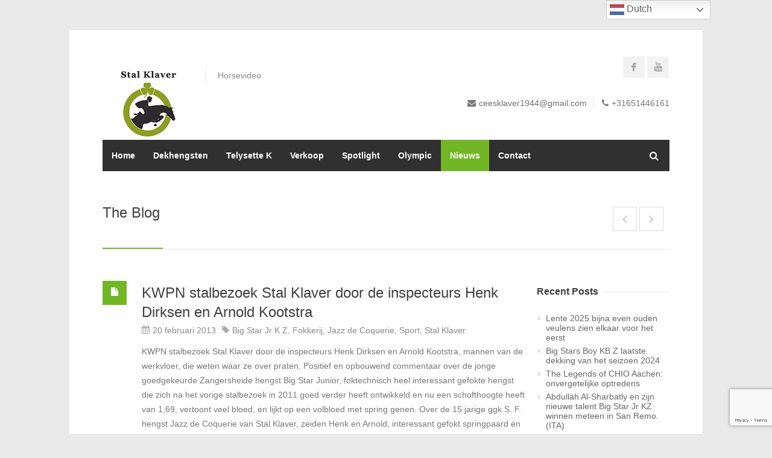

--- FILE ---
content_type: text/html; charset=UTF-8
request_url: https://www.horsevideo.nl/2013/02/20/kwpn-stalbezoek-stal-klaver-door-de-inspecteurs-henk-dirksen-en-arnold-kootstra/
body_size: 16266
content:
<!DOCTYPE html>
<html lang="nl-NL">
<head>
<meta charset="UTF-8">
<meta name="viewport" content="width=device-width, initial-scale=1">
<link rel="profile" href="http://gmpg.org/xfn/11">
<link rel="pingback" href="https://www.horsevideo.nl/xmlrpc.php">

<title>KWPN stalbezoek Stal Klaver door de inspecteurs Henk  Dirksen en Arnold  Kootstra &#8211; Stal Klaver</title>
<meta name='robots' content='max-image-preview:large' />
	<style>img:is([sizes="auto" i], [sizes^="auto," i]) { contain-intrinsic-size: 3000px 1500px }</style>
	<link rel='dns-prefetch' href='//stats.wp.com' />
<link rel='preconnect' href='//c0.wp.com' />
<link rel="alternate" type="application/rss+xml" title="Stal Klaver &raquo; feed" href="https://www.horsevideo.nl/feed/" />
<link rel="alternate" type="application/rss+xml" title="Stal Klaver &raquo; reacties feed" href="https://www.horsevideo.nl/comments/feed/" />
<link rel="alternate" type="application/rss+xml" title="Stal Klaver &raquo; KWPN stalbezoek Stal Klaver door de inspecteurs Henk  Dirksen en Arnold  Kootstra reacties feed" href="https://www.horsevideo.nl/2013/02/20/kwpn-stalbezoek-stal-klaver-door-de-inspecteurs-henk-dirksen-en-arnold-kootstra/feed/" />
<script type="text/javascript">
/* <![CDATA[ */
window._wpemojiSettings = {"baseUrl":"https:\/\/s.w.org\/images\/core\/emoji\/16.0.1\/72x72\/","ext":".png","svgUrl":"https:\/\/s.w.org\/images\/core\/emoji\/16.0.1\/svg\/","svgExt":".svg","source":{"concatemoji":"https:\/\/www.horsevideo.nl\/wp-includes\/js\/wp-emoji-release.min.js?ver=6.8.3"}};
/*! This file is auto-generated */
!function(s,n){var o,i,e;function c(e){try{var t={supportTests:e,timestamp:(new Date).valueOf()};sessionStorage.setItem(o,JSON.stringify(t))}catch(e){}}function p(e,t,n){e.clearRect(0,0,e.canvas.width,e.canvas.height),e.fillText(t,0,0);var t=new Uint32Array(e.getImageData(0,0,e.canvas.width,e.canvas.height).data),a=(e.clearRect(0,0,e.canvas.width,e.canvas.height),e.fillText(n,0,0),new Uint32Array(e.getImageData(0,0,e.canvas.width,e.canvas.height).data));return t.every(function(e,t){return e===a[t]})}function u(e,t){e.clearRect(0,0,e.canvas.width,e.canvas.height),e.fillText(t,0,0);for(var n=e.getImageData(16,16,1,1),a=0;a<n.data.length;a++)if(0!==n.data[a])return!1;return!0}function f(e,t,n,a){switch(t){case"flag":return n(e,"\ud83c\udff3\ufe0f\u200d\u26a7\ufe0f","\ud83c\udff3\ufe0f\u200b\u26a7\ufe0f")?!1:!n(e,"\ud83c\udde8\ud83c\uddf6","\ud83c\udde8\u200b\ud83c\uddf6")&&!n(e,"\ud83c\udff4\udb40\udc67\udb40\udc62\udb40\udc65\udb40\udc6e\udb40\udc67\udb40\udc7f","\ud83c\udff4\u200b\udb40\udc67\u200b\udb40\udc62\u200b\udb40\udc65\u200b\udb40\udc6e\u200b\udb40\udc67\u200b\udb40\udc7f");case"emoji":return!a(e,"\ud83e\udedf")}return!1}function g(e,t,n,a){var r="undefined"!=typeof WorkerGlobalScope&&self instanceof WorkerGlobalScope?new OffscreenCanvas(300,150):s.createElement("canvas"),o=r.getContext("2d",{willReadFrequently:!0}),i=(o.textBaseline="top",o.font="600 32px Arial",{});return e.forEach(function(e){i[e]=t(o,e,n,a)}),i}function t(e){var t=s.createElement("script");t.src=e,t.defer=!0,s.head.appendChild(t)}"undefined"!=typeof Promise&&(o="wpEmojiSettingsSupports",i=["flag","emoji"],n.supports={everything:!0,everythingExceptFlag:!0},e=new Promise(function(e){s.addEventListener("DOMContentLoaded",e,{once:!0})}),new Promise(function(t){var n=function(){try{var e=JSON.parse(sessionStorage.getItem(o));if("object"==typeof e&&"number"==typeof e.timestamp&&(new Date).valueOf()<e.timestamp+604800&&"object"==typeof e.supportTests)return e.supportTests}catch(e){}return null}();if(!n){if("undefined"!=typeof Worker&&"undefined"!=typeof OffscreenCanvas&&"undefined"!=typeof URL&&URL.createObjectURL&&"undefined"!=typeof Blob)try{var e="postMessage("+g.toString()+"("+[JSON.stringify(i),f.toString(),p.toString(),u.toString()].join(",")+"));",a=new Blob([e],{type:"text/javascript"}),r=new Worker(URL.createObjectURL(a),{name:"wpTestEmojiSupports"});return void(r.onmessage=function(e){c(n=e.data),r.terminate(),t(n)})}catch(e){}c(n=g(i,f,p,u))}t(n)}).then(function(e){for(var t in e)n.supports[t]=e[t],n.supports.everything=n.supports.everything&&n.supports[t],"flag"!==t&&(n.supports.everythingExceptFlag=n.supports.everythingExceptFlag&&n.supports[t]);n.supports.everythingExceptFlag=n.supports.everythingExceptFlag&&!n.supports.flag,n.DOMReady=!1,n.readyCallback=function(){n.DOMReady=!0}}).then(function(){return e}).then(function(){var e;n.supports.everything||(n.readyCallback(),(e=n.source||{}).concatemoji?t(e.concatemoji):e.wpemoji&&e.twemoji&&(t(e.twemoji),t(e.wpemoji)))}))}((window,document),window._wpemojiSettings);
/* ]]> */
</script>
<link rel='stylesheet' id='wfsi-socialicons-css' href='https://www.horsevideo.nl/wp-content/plugins/web-font-social-icons/css/icons.css?ver=6.8.3' type='text/css' media='all' />
<style id='wfsi-socialicons-inline-css' type='text/css'>

                    a.ptwsi-social-icon,
                    a.ptwsi-social-icon:visited,
                    .ptwsi_social-icons li a:visited,
                    .ptwsi_social-icons li a {
                            color: #4a8729;
                            background:  #000000;
                    }
</style>
<style id='wp-emoji-styles-inline-css' type='text/css'>

	img.wp-smiley, img.emoji {
		display: inline !important;
		border: none !important;
		box-shadow: none !important;
		height: 1em !important;
		width: 1em !important;
		margin: 0 0.07em !important;
		vertical-align: -0.1em !important;
		background: none !important;
		padding: 0 !important;
	}
</style>
<link rel='stylesheet' id='wp-block-library-css' href='https://c0.wp.com/c/6.8.3/wp-includes/css/dist/block-library/style.min.css' type='text/css' media='all' />
<style id='classic-theme-styles-inline-css' type='text/css'>
/*! This file is auto-generated */
.wp-block-button__link{color:#fff;background-color:#32373c;border-radius:9999px;box-shadow:none;text-decoration:none;padding:calc(.667em + 2px) calc(1.333em + 2px);font-size:1.125em}.wp-block-file__button{background:#32373c;color:#fff;text-decoration:none}
</style>
<link rel='stylesheet' id='mediaelement-css' href='https://c0.wp.com/c/6.8.3/wp-includes/js/mediaelement/mediaelementplayer-legacy.min.css' type='text/css' media='all' />
<link rel='stylesheet' id='wp-mediaelement-css' href='https://c0.wp.com/c/6.8.3/wp-includes/js/mediaelement/wp-mediaelement.min.css' type='text/css' media='all' />
<style id='jetpack-sharing-buttons-style-inline-css' type='text/css'>
.jetpack-sharing-buttons__services-list{display:flex;flex-direction:row;flex-wrap:wrap;gap:0;list-style-type:none;margin:5px;padding:0}.jetpack-sharing-buttons__services-list.has-small-icon-size{font-size:12px}.jetpack-sharing-buttons__services-list.has-normal-icon-size{font-size:16px}.jetpack-sharing-buttons__services-list.has-large-icon-size{font-size:24px}.jetpack-sharing-buttons__services-list.has-huge-icon-size{font-size:36px}@media print{.jetpack-sharing-buttons__services-list{display:none!important}}.editor-styles-wrapper .wp-block-jetpack-sharing-buttons{gap:0;padding-inline-start:0}ul.jetpack-sharing-buttons__services-list.has-background{padding:1.25em 2.375em}
</style>
<style id='global-styles-inline-css' type='text/css'>
:root{--wp--preset--aspect-ratio--square: 1;--wp--preset--aspect-ratio--4-3: 4/3;--wp--preset--aspect-ratio--3-4: 3/4;--wp--preset--aspect-ratio--3-2: 3/2;--wp--preset--aspect-ratio--2-3: 2/3;--wp--preset--aspect-ratio--16-9: 16/9;--wp--preset--aspect-ratio--9-16: 9/16;--wp--preset--color--black: #000000;--wp--preset--color--cyan-bluish-gray: #abb8c3;--wp--preset--color--white: #ffffff;--wp--preset--color--pale-pink: #f78da7;--wp--preset--color--vivid-red: #cf2e2e;--wp--preset--color--luminous-vivid-orange: #ff6900;--wp--preset--color--luminous-vivid-amber: #fcb900;--wp--preset--color--light-green-cyan: #7bdcb5;--wp--preset--color--vivid-green-cyan: #00d084;--wp--preset--color--pale-cyan-blue: #8ed1fc;--wp--preset--color--vivid-cyan-blue: #0693e3;--wp--preset--color--vivid-purple: #9b51e0;--wp--preset--gradient--vivid-cyan-blue-to-vivid-purple: linear-gradient(135deg,rgba(6,147,227,1) 0%,rgb(155,81,224) 100%);--wp--preset--gradient--light-green-cyan-to-vivid-green-cyan: linear-gradient(135deg,rgb(122,220,180) 0%,rgb(0,208,130) 100%);--wp--preset--gradient--luminous-vivid-amber-to-luminous-vivid-orange: linear-gradient(135deg,rgba(252,185,0,1) 0%,rgba(255,105,0,1) 100%);--wp--preset--gradient--luminous-vivid-orange-to-vivid-red: linear-gradient(135deg,rgba(255,105,0,1) 0%,rgb(207,46,46) 100%);--wp--preset--gradient--very-light-gray-to-cyan-bluish-gray: linear-gradient(135deg,rgb(238,238,238) 0%,rgb(169,184,195) 100%);--wp--preset--gradient--cool-to-warm-spectrum: linear-gradient(135deg,rgb(74,234,220) 0%,rgb(151,120,209) 20%,rgb(207,42,186) 40%,rgb(238,44,130) 60%,rgb(251,105,98) 80%,rgb(254,248,76) 100%);--wp--preset--gradient--blush-light-purple: linear-gradient(135deg,rgb(255,206,236) 0%,rgb(152,150,240) 100%);--wp--preset--gradient--blush-bordeaux: linear-gradient(135deg,rgb(254,205,165) 0%,rgb(254,45,45) 50%,rgb(107,0,62) 100%);--wp--preset--gradient--luminous-dusk: linear-gradient(135deg,rgb(255,203,112) 0%,rgb(199,81,192) 50%,rgb(65,88,208) 100%);--wp--preset--gradient--pale-ocean: linear-gradient(135deg,rgb(255,245,203) 0%,rgb(182,227,212) 50%,rgb(51,167,181) 100%);--wp--preset--gradient--electric-grass: linear-gradient(135deg,rgb(202,248,128) 0%,rgb(113,206,126) 100%);--wp--preset--gradient--midnight: linear-gradient(135deg,rgb(2,3,129) 0%,rgb(40,116,252) 100%);--wp--preset--font-size--small: 13px;--wp--preset--font-size--medium: 20px;--wp--preset--font-size--large: 36px;--wp--preset--font-size--x-large: 42px;--wp--preset--spacing--20: 0.44rem;--wp--preset--spacing--30: 0.67rem;--wp--preset--spacing--40: 1rem;--wp--preset--spacing--50: 1.5rem;--wp--preset--spacing--60: 2.25rem;--wp--preset--spacing--70: 3.38rem;--wp--preset--spacing--80: 5.06rem;--wp--preset--shadow--natural: 6px 6px 9px rgba(0, 0, 0, 0.2);--wp--preset--shadow--deep: 12px 12px 50px rgba(0, 0, 0, 0.4);--wp--preset--shadow--sharp: 6px 6px 0px rgba(0, 0, 0, 0.2);--wp--preset--shadow--outlined: 6px 6px 0px -3px rgba(255, 255, 255, 1), 6px 6px rgba(0, 0, 0, 1);--wp--preset--shadow--crisp: 6px 6px 0px rgba(0, 0, 0, 1);}:where(.is-layout-flex){gap: 0.5em;}:where(.is-layout-grid){gap: 0.5em;}body .is-layout-flex{display: flex;}.is-layout-flex{flex-wrap: wrap;align-items: center;}.is-layout-flex > :is(*, div){margin: 0;}body .is-layout-grid{display: grid;}.is-layout-grid > :is(*, div){margin: 0;}:where(.wp-block-columns.is-layout-flex){gap: 2em;}:where(.wp-block-columns.is-layout-grid){gap: 2em;}:where(.wp-block-post-template.is-layout-flex){gap: 1.25em;}:where(.wp-block-post-template.is-layout-grid){gap: 1.25em;}.has-black-color{color: var(--wp--preset--color--black) !important;}.has-cyan-bluish-gray-color{color: var(--wp--preset--color--cyan-bluish-gray) !important;}.has-white-color{color: var(--wp--preset--color--white) !important;}.has-pale-pink-color{color: var(--wp--preset--color--pale-pink) !important;}.has-vivid-red-color{color: var(--wp--preset--color--vivid-red) !important;}.has-luminous-vivid-orange-color{color: var(--wp--preset--color--luminous-vivid-orange) !important;}.has-luminous-vivid-amber-color{color: var(--wp--preset--color--luminous-vivid-amber) !important;}.has-light-green-cyan-color{color: var(--wp--preset--color--light-green-cyan) !important;}.has-vivid-green-cyan-color{color: var(--wp--preset--color--vivid-green-cyan) !important;}.has-pale-cyan-blue-color{color: var(--wp--preset--color--pale-cyan-blue) !important;}.has-vivid-cyan-blue-color{color: var(--wp--preset--color--vivid-cyan-blue) !important;}.has-vivid-purple-color{color: var(--wp--preset--color--vivid-purple) !important;}.has-black-background-color{background-color: var(--wp--preset--color--black) !important;}.has-cyan-bluish-gray-background-color{background-color: var(--wp--preset--color--cyan-bluish-gray) !important;}.has-white-background-color{background-color: var(--wp--preset--color--white) !important;}.has-pale-pink-background-color{background-color: var(--wp--preset--color--pale-pink) !important;}.has-vivid-red-background-color{background-color: var(--wp--preset--color--vivid-red) !important;}.has-luminous-vivid-orange-background-color{background-color: var(--wp--preset--color--luminous-vivid-orange) !important;}.has-luminous-vivid-amber-background-color{background-color: var(--wp--preset--color--luminous-vivid-amber) !important;}.has-light-green-cyan-background-color{background-color: var(--wp--preset--color--light-green-cyan) !important;}.has-vivid-green-cyan-background-color{background-color: var(--wp--preset--color--vivid-green-cyan) !important;}.has-pale-cyan-blue-background-color{background-color: var(--wp--preset--color--pale-cyan-blue) !important;}.has-vivid-cyan-blue-background-color{background-color: var(--wp--preset--color--vivid-cyan-blue) !important;}.has-vivid-purple-background-color{background-color: var(--wp--preset--color--vivid-purple) !important;}.has-black-border-color{border-color: var(--wp--preset--color--black) !important;}.has-cyan-bluish-gray-border-color{border-color: var(--wp--preset--color--cyan-bluish-gray) !important;}.has-white-border-color{border-color: var(--wp--preset--color--white) !important;}.has-pale-pink-border-color{border-color: var(--wp--preset--color--pale-pink) !important;}.has-vivid-red-border-color{border-color: var(--wp--preset--color--vivid-red) !important;}.has-luminous-vivid-orange-border-color{border-color: var(--wp--preset--color--luminous-vivid-orange) !important;}.has-luminous-vivid-amber-border-color{border-color: var(--wp--preset--color--luminous-vivid-amber) !important;}.has-light-green-cyan-border-color{border-color: var(--wp--preset--color--light-green-cyan) !important;}.has-vivid-green-cyan-border-color{border-color: var(--wp--preset--color--vivid-green-cyan) !important;}.has-pale-cyan-blue-border-color{border-color: var(--wp--preset--color--pale-cyan-blue) !important;}.has-vivid-cyan-blue-border-color{border-color: var(--wp--preset--color--vivid-cyan-blue) !important;}.has-vivid-purple-border-color{border-color: var(--wp--preset--color--vivid-purple) !important;}.has-vivid-cyan-blue-to-vivid-purple-gradient-background{background: var(--wp--preset--gradient--vivid-cyan-blue-to-vivid-purple) !important;}.has-light-green-cyan-to-vivid-green-cyan-gradient-background{background: var(--wp--preset--gradient--light-green-cyan-to-vivid-green-cyan) !important;}.has-luminous-vivid-amber-to-luminous-vivid-orange-gradient-background{background: var(--wp--preset--gradient--luminous-vivid-amber-to-luminous-vivid-orange) !important;}.has-luminous-vivid-orange-to-vivid-red-gradient-background{background: var(--wp--preset--gradient--luminous-vivid-orange-to-vivid-red) !important;}.has-very-light-gray-to-cyan-bluish-gray-gradient-background{background: var(--wp--preset--gradient--very-light-gray-to-cyan-bluish-gray) !important;}.has-cool-to-warm-spectrum-gradient-background{background: var(--wp--preset--gradient--cool-to-warm-spectrum) !important;}.has-blush-light-purple-gradient-background{background: var(--wp--preset--gradient--blush-light-purple) !important;}.has-blush-bordeaux-gradient-background{background: var(--wp--preset--gradient--blush-bordeaux) !important;}.has-luminous-dusk-gradient-background{background: var(--wp--preset--gradient--luminous-dusk) !important;}.has-pale-ocean-gradient-background{background: var(--wp--preset--gradient--pale-ocean) !important;}.has-electric-grass-gradient-background{background: var(--wp--preset--gradient--electric-grass) !important;}.has-midnight-gradient-background{background: var(--wp--preset--gradient--midnight) !important;}.has-small-font-size{font-size: var(--wp--preset--font-size--small) !important;}.has-medium-font-size{font-size: var(--wp--preset--font-size--medium) !important;}.has-large-font-size{font-size: var(--wp--preset--font-size--large) !important;}.has-x-large-font-size{font-size: var(--wp--preset--font-size--x-large) !important;}
:where(.wp-block-post-template.is-layout-flex){gap: 1.25em;}:where(.wp-block-post-template.is-layout-grid){gap: 1.25em;}
:where(.wp-block-columns.is-layout-flex){gap: 2em;}:where(.wp-block-columns.is-layout-grid){gap: 2em;}
:root :where(.wp-block-pullquote){font-size: 1.5em;line-height: 1.6;}
</style>
<link rel='stylesheet' id='contact-form-7-css' href='https://www.horsevideo.nl/wp-content/plugins/contact-form-7/includes/css/styles.css?ver=6.1.2' type='text/css' media='all' />
<link rel='stylesheet' id='rs-plugin-settings-css' href='https://www.horsevideo.nl/wp-content/plugins/revslider/public/assets/css/rs6.css?ver=6.1.0' type='text/css' media='all' />
<style id='rs-plugin-settings-inline-css' type='text/css'>
#rs-demo-id {}
</style>
<link rel='stylesheet' id='treepress-css' href='https://www.horsevideo.nl/wp-content/plugins/treepress/public/css/treepress-public.css?ver=3.0.7' type='text/css' media='all' />
<link rel='stylesheet' id='centum-base-css' href='https://www.horsevideo.nl/wp-content/themes/Centum/css/base.css?ver=6.8.3' type='text/css' media='all' />
<link rel='stylesheet' id='centum-skeleton-css' href='https://www.horsevideo.nl/wp-content/themes/Centum/css/skeleton.css?ver=6.8.3' type='text/css' media='all' />
<link rel='stylesheet' id='centum-style-css' href='https://www.horsevideo.nl/wp-content/themes/Centum/style.css?ver=6.8.3' type='text/css' media='all' />
<link rel='stylesheet' id='centum-boxed-css' href='https://www.horsevideo.nl/wp-content/themes/Centum/css/boxed.css?ver=6.8.3' type='text/css' media='all' />
<link rel='stylesheet' id='centum-scheme-css' href='https://www.horsevideo.nl/wp-content/themes/Centum/css/light.css?ver=6.8.3' type='text/css' media='all' />
<link rel='stylesheet' id='wp-pagenavi-css' href='https://www.horsevideo.nl/wp-content/plugins/wp-pagenavi/pagenavi-css.css?ver=2.70' type='text/css' media='all' />
<link rel='stylesheet' id='video-js-css' href='https://www.horsevideo.nl/wp-content/plugins/video-embed-thumbnail-generator/video-js/video-js.min.css?ver=7.11.4' type='text/css' media='all' />
<link rel='stylesheet' id='video-js-kg-skin-css' href='https://www.horsevideo.nl/wp-content/plugins/video-embed-thumbnail-generator/video-js/kg-video-js-skin.css?ver=4.10.3' type='text/css' media='all' />
<link rel='stylesheet' id='kgvid_video_styles-css' href='https://www.horsevideo.nl/wp-content/plugins/video-embed-thumbnail-generator/src/public/css/videopack-styles.css?ver=4.10.3' type='text/css' media='all' />
<script type="text/javascript" src="https://c0.wp.com/c/6.8.3/wp-includes/js/jquery/jquery.min.js" id="jquery-core-js"></script>
<script type="text/javascript" src="https://c0.wp.com/c/6.8.3/wp-includes/js/jquery/jquery-migrate.min.js" id="jquery-migrate-js"></script>
<script type="text/javascript" src="https://www.horsevideo.nl/wp-content/plugins/revslider/public/assets/js/revolution.tools.min.js?ver=6.0" id="tp-tools-js"></script>
<script type="text/javascript" src="https://www.horsevideo.nl/wp-content/plugins/revslider/public/assets/js/rs6.min.js?ver=6.1.0" id="revmin-js"></script>
<script type="text/javascript" src="https://www.horsevideo.nl/wp-content/plugins/treepress/public/js/raphael.js?ver=3.0.7" id="treepress-raphael-js"></script>
<script type="text/javascript" src="https://www.horsevideo.nl/wp-content/plugins/treepress/public/js/treepress-public.js?ver=3.0.7" id="treepress-public-js"></script>
<script type="text/javascript" src="https://www.horsevideo.nl/wp-content/plugins/treepress/public/js/panzoom.min.js?ver=3.0.7" id="treepress-panzoom-js"></script>
<link rel="https://api.w.org/" href="https://www.horsevideo.nl/wp-json/" /><link rel="alternate" title="JSON" type="application/json" href="https://www.horsevideo.nl/wp-json/wp/v2/posts/641" /><link rel="EditURI" type="application/rsd+xml" title="RSD" href="https://www.horsevideo.nl/xmlrpc.php?rsd" />
<meta name="generator" content="WordPress 6.8.3" />
<link rel="canonical" href="https://www.horsevideo.nl/2013/02/20/kwpn-stalbezoek-stal-klaver-door-de-inspecteurs-henk-dirksen-en-arnold-kootstra/" />
<link rel='shortlink' href='https://www.horsevideo.nl/?p=641' />
<link rel="alternate" title="oEmbed (JSON)" type="application/json+oembed" href="https://www.horsevideo.nl/wp-json/oembed/1.0/embed?url=https%3A%2F%2Fwww.horsevideo.nl%2F2013%2F02%2F20%2Fkwpn-stalbezoek-stal-klaver-door-de-inspecteurs-henk-dirksen-en-arnold-kootstra%2F" />
<link rel="alternate" title="oEmbed (XML)" type="text/xml+oembed" href="https://www.horsevideo.nl/wp-json/oembed/1.0/embed?url=https%3A%2F%2Fwww.horsevideo.nl%2F2013%2F02%2F20%2Fkwpn-stalbezoek-stal-klaver-door-de-inspecteurs-henk-dirksen-en-arnold-kootstra%2F&#038;format=xml" />
	<style>img#wpstats{display:none}</style>
		 <style type="text/css">

  body {  }
  h1{  }
  h2{  }
  h3{  }
  h4{  }
  h5{  }
  h6{  }
  h2.logo a,
  h1.logo a {  }
  #navigation ul li a {    }
  #logo {
          }

  #tagline {
      }
  @media only screen and (max-width: 767px) {
    #tagline { margin-top: 5px;}
  }
  #header {
    min-height: 100px;
  }

  @media only screen and (max-width: 767px) {
        #navigation {
          float: none;
        }
        
        .js .selectnav {
          display: block;
        }
        .js #nav,
        #navigation .dropmenu > li#search-in-menu,
        #navigation ul li a {
          display: none;
        }
    }

       #backtotop a:hover,.feature-circle.blue,.prev:hover, .next:hover,.mr-rotato-prev:hover, .mr-rotato-next:hover { background-color: ; }

          h1, h2, h3, h4, h5, h6 {
        color:        }
         a:hover, a:focus { color: ; }

          a, a:visited { color:  ; }

          #navigation ul li a:hover,
      #navigation ul li:hover > a,

      #bolded-line,

      .button.gray:hover,
      .button.light:hover,
      .shipping-calculator-form button.button:hover,
      table.cart-table .cart-btns input:hover,
      table.cart-table .cart-btns a,
      .stacktable.small-only .cart-btns a,
      .price_slider_wrapper .ui-slider-horizontal .ui-slider-range,
      .button.color,
      .checkout-button,
      .wc-proceed-to-checkout a.button.wc-forward,
      .button.checkout.wc-forward,
      .onsale,
      input[type="submit"] {
        background: #72b626;
      }
      .blog-sidebar .widget #twitter-blog li a,
      a, a:hover,
      .testimonials-author,
      .shop-item span.price,
      .list-1 li:before, .list-2 li:before, .list-3 li:before, .list-4 li:before,
      a.post-entry {
        color: #72b626      }

      #navigation > div > ul > li.current-menu-item > a,
      #navigation > div > ul > li.current_page_parent > a,
      .pricing-table .color-3 h3, .color-3 .sign-up,
      #home-slider.rsDefault .rsArrowIcn:hover,
      .linking button.button,
      .slider .tp-leftarrow:hover,
      .slider .tp-rightarrow:hover,
      a.button.checkout.wc-forward:hover, 
      a.button.wc-forward:hover, 
      body .widget_price_filter .price_slider_amount button.button:hover, 
      .cart-btn .button.hovered, 
      .button.wc-backward:hover, 
      .magazine-lead figcaption:hover .button, 
      .wishlist_table .add_to_cart.button:hover, 
      .cart-btn .button:hover,
      #home-slider.rsDefault .rsArrowIcn:hover, #portfolio-slider.rsDefault .rsArrowIcn:hover,
      #scroll-top-top a,
      .quantity .plus:hover,#content .quantity .plus:hover,.quantity .minus:hover,#content .quantity .minus:hover,
      .post-icon {
        background-color:#72b626;
      }

      .mr-rotato-prev:hover,
      .mr-rotato-next:hover,
      .pagination .current:hover,
      .pagination a:hover, 
      .woocommerce-pagination a:hover,
      .widget_price_filter .button:hover, 
      span.page-numbers.current,
      li.current,
      .tagcloud a:hover {
        background-color: #72b626;
        border-color: #72b626;
      }

      #filters a:hover,
      .option-set .selected,
      .wp-pagenavi .current,
      .pagination .current,
      #portfolio-navi a:hover {
        background-color: #72b626 !important;
        border: 1px solid #72b626 !important;
      }
      .pricing-table .color-3 h4 {
        background-color:#72b626;
        opacity:0.8
      }

              .image-overlay-link, .image-overlay-zoom {
        background-color: rgba(0,0,0,0.7);
       }

 


 
  
            </style>
      <meta name="generator" content="Powered by Slider Revolution 6.1.0 - responsive, Mobile-Friendly Slider Plugin for WordPress with comfortable drag and drop interface." />
<link rel="icon" href="https://www.horsevideo.nl/wp-content/uploads/2020/03/Logo-Stal-Klaver-web-1-49x49.jpg" sizes="32x32" />
<link rel="icon" href="https://www.horsevideo.nl/wp-content/uploads/2020/03/Logo-Stal-Klaver-web-1.jpg" sizes="192x192" />
<link rel="apple-touch-icon" href="https://www.horsevideo.nl/wp-content/uploads/2020/03/Logo-Stal-Klaver-web-1.jpg" />
<meta name="msapplication-TileImage" content="https://www.horsevideo.nl/wp-content/uploads/2020/03/Logo-Stal-Klaver-web-1.jpg" />
<script type="text/javascript">function setREVStartSize(a){try{var b,c=document.getElementById(a.c).parentNode.offsetWidth;if(c=0===c||isNaN(c)?window.innerWidth:c,a.tabw=void 0===a.tabw?0:parseInt(a.tabw),a.thumbw=void 0===a.thumbw?0:parseInt(a.thumbw),a.tabh=void 0===a.tabh?0:parseInt(a.tabh),a.thumbh=void 0===a.thumbh?0:parseInt(a.thumbh),a.tabhide=void 0===a.tabhide?0:parseInt(a.tabhide),a.thumbhide=void 0===a.thumbhide?0:parseInt(a.thumbhide),a.mh=void 0===a.mh||""==a.mh?0:a.mh,"fullscreen"===a.layout||"fullscreen"===a.l)b=Math.max(a.mh,window.innerHeight);else{for(var d in a.gw=Array.isArray(a.gw)?a.gw:[a.gw],a.rl)(void 0===a.gw[d]||0===a.gw[d])&&(a.gw[d]=a.gw[d-1]);for(var d in a.gh=void 0===a.el||""===a.el||Array.isArray(a.el)&&0==a.el.length?a.gh:a.el,a.gh=Array.isArray(a.gh)?a.gh:[a.gh],a.rl)(void 0===a.gh[d]||0===a.gh[d])&&(a.gh[d]=a.gh[d-1]);var e,f=Array(a.rl.length),g=0;for(var d in a.tabw=a.tabhide>=c?0:a.tabw,a.thumbw=a.thumbhide>=c?0:a.thumbw,a.tabh=a.tabhide>=c?0:a.tabh,a.thumbh=a.thumbhide>=c?0:a.thumbh,a.rl)f[d]=a.rl[d]<window.innerWidth?0:a.rl[d];for(var d in e=f[0],f)e>f[d]&&0<f[d]&&(e=f[d],g=d);var h=c>a.gw[g]+a.tabw+a.thumbw?1:(c-(a.tabw+a.thumbw))/a.gw[g];b=a.gh[g]*h+(a.tabh+a.thumbh)}void 0===window.rs_init_css&&(window.rs_init_css=document.head.appendChild(document.createElement("style"))),document.getElementById(a.c).height=b,window.rs_init_css.innerHTML+="#"+a.c+"_wrapper { height: "+b+"px }"}catch(a){console.log("Failure at Presize of Slider:"+a)}};</script>
</head>

<body class="wp-singular post-template-default single single-post postid-641 single-format-standard wp-theme-Centum boxed light">

<div id="wrapper">

<!-- Header
================================================== -->

<!-- 960 Container -->
<div class="container ie-dropdown-fix">
<!-- Header -->
	<div id="header" class="">
		
		<!-- Logo -->
		<div class="eight logo-area columns">
			<div id="logo">
														<a href="https://www.horsevideo.nl/" title="Stal Klaver" rel="home">
						<img src="https://www.horsevideo.nl/wp-content/uploads/2020/03/Logo-Stal-Klaver-web-1.jpg" alt="Stal Klaver"/>
					</a>
					
								<div id="tagline">Horsevideo</div>				<div class="clear"></div>
			</div>
		</div>
				<!-- Social / Contact -->
		<div class="eight header-details columns">

			<ul class="social-icons"><li><a target="_blank" class="facebook" title="" href="https://www.facebook.com/StalKlaver/"><i class="icon-facebook"></i></a></li><li><a target="_blank" class="youtube" title="" href="https://www.youtube.com/channel/UCneZ6L9T73w1EB9m0q3xDXQ"><i class="icon-youtube"></i></a></li></ul>			
			<div class="clear"></div>
						<!-- Contact Details -->
			<div id="contact-details">
				<ul>
					<li><i class="fa fa-envelope"></i><a href="mailto:ceesklaver1944@gmail.com">ceesklaver1944@gmail.com</a></li>					<li><i class="fa fa-phone"></i>+31651446161</li>				</ul>
			</div>
						
		</div>
		
	</div>
	<!-- Header / End -->

<!-- Navigation -->
	<div class="sixteen columns">

		<div id="navigation">
			<div id="mainmenu-cont" class="menu-main-menu-container"><ul id="menu-main-menu" class="dropmenu main-menu"><li id="menu-item-362" class="menu-item menu-item-type-post_type menu-item-object-page menu-item-home menu-item-362"><a href="https://www.horsevideo.nl/">Home</a></li><li id="menu-item-94" class="menu-item menu-item-type-post_type menu-item-object-page menu-item-has-children menu-item-94"><a href="https://www.horsevideo.nl/dekhengsten/">Dekhengsten</a><ul class="sub-menu">	<li id="menu-item-269" class="menu-item menu-item-type-post_type menu-item-object-page menu-item-269"><a href="https://www.horsevideo.nl/dekhengsten/big-stars-boy-kb-z/">Big Stars Boy KB Z</a></li>	<li id="menu-item-328" class="menu-item menu-item-type-post_type menu-item-object-page menu-item-328"><a href="https://www.horsevideo.nl/dekhengsten/nashua-z/">Nashua Z</a></li>	<li id="menu-item-442" class="menu-item menu-item-type-post_type menu-item-object-page menu-item-442"><a href="https://www.horsevideo.nl/dekhengsten/big-star-junior/">Big Star Jr K Z</a></li>	<li id="menu-item-467" class="menu-item menu-item-type-post_type menu-item-object-page menu-item-467"><a href="https://www.horsevideo.nl/dekhengsten/high-big-andi-k/">High Big Andi K</a></li>	<li id="menu-item-475" class="menu-item menu-item-type-post_type menu-item-object-page menu-item-475"><a href="https://www.horsevideo.nl/dekhengsten/joly-spot-k-z/">Joly Spot K Z</a></li>	<li id="menu-item-490" class="menu-item menu-item-type-post_type menu-item-object-page menu-item-490"><a href="https://www.horsevideo.nl/dekhengsten/jazz-de-coquerie/">Jazz de Coquerie</a></li></ul></li><li id="menu-item-523" class="menu-item menu-item-type-post_type menu-item-object-page menu-item-523"><a href="https://www.horsevideo.nl/telysette-k/">Telysette K</a></li><li id="menu-item-93" class="menu-item menu-item-type-post_type menu-item-object-page menu-item-93"><a href="https://www.horsevideo.nl/embryo-merries/">Verkoop</a></li><li id="menu-item-546" class="menu-item menu-item-type-post_type menu-item-object-page menu-item-has-children menu-item-546"><a href="https://www.horsevideo.nl/spotlight/">Spotlight</a><ul class="sub-menu">	<li id="menu-item-624" class="menu-item menu-item-type-post_type menu-item-object-post menu-item-624"><a href="https://www.horsevideo.nl/2012/07/04/chio-aken/">CHIO Aken Europa Prijs 2012</a></li>	<li id="menu-item-629" class="menu-item menu-item-type-post_type menu-item-object-post menu-item-629"><a href="https://www.horsevideo.nl/2011/05/01/christian-ahlmann-taloubet-z-wc-finale-leipzig-2011/">Christian Ahlmann – Taloubet Z – WC Finale Leipzig 2011</a></li>	<li id="menu-item-732" class="menu-item menu-item-type-post_type menu-item-object-post menu-item-732"><a href="https://www.horsevideo.nl/2018/01/21/taloubet-zvideo-neemt-afscheid-met-een-amazing-overwinning-in-leipzig/">Taloubet Z  afscheid Leipzig.</a></li>	<li id="menu-item-723" class="menu-item menu-item-type-post_type menu-item-object-post menu-item-723"><a href="https://www.horsevideo.nl/2018/02/02/big-star-kwpn-stallion-of-the-year/">Big Star KWPN Stallion of the Year</a></li>	<li id="menu-item-1135" class="menu-item menu-item-type-post_type menu-item-object-post menu-item-1135"><a href="https://www.horsevideo.nl/2018/01/19/vrijdag-19-januari-2018-is-big-star-gehuldigd-als-ambassadeur-van-het-bwp/">Big Star gehuldigd als Ambassadeur BWP.</a></li>	<li id="menu-item-25165" class="menu-item menu-item-type-post_type menu-item-object-post menu-item-25165"><a href="https://www.horsevideo.nl/2012/07/21/cees-klaver-op-c-k-noord-holland-gehuldigd-tot-fokker-van-het-jaar-afd-noord-holland/">Cees Klaver op C.K. Noord Holland gehuldigd tot fokker van het jaar afd Noord Holland</a></li>	<li id="menu-item-25164" class="menu-item menu-item-type-post_type menu-item-object-post menu-item-25164"><a href="https://www.horsevideo.nl/2013/08/16/876/">Cees Klaver KWPN Fokker van het jaar</a></li></ul></li><li id="menu-item-43367" class="menu-item menu-item-type-post_type menu-item-object-page menu-item-has-children menu-item-43367"><a href="https://www.horsevideo.nl/olympic-games/">Olympic</a><ul class="sub-menu">	<li id="menu-item-664" class="menu-item menu-item-type-post_type menu-item-object-post menu-item-664"><a href="https://www.horsevideo.nl/2016/08/19/big-star-gouden-individuele-medaille-rio-2016/">Big Star  Gouden Individuele medaille Rio 2016</a></li>	<li id="menu-item-550" class="menu-item menu-item-type-post_type menu-item-object-post menu-item-550"><a href="https://www.horsevideo.nl/2016/08/20/gouden-individuele-medaille-voor-big-star-en-bronze-team-medaille-taloubet-kz-olympische-paarden-geboren-in-de-stallen-van-cees-klaver-uit-het-noordhollandse-schoorl/">Gouden en Bronze medaille  Rio 2016</a></li>	<li id="menu-item-658" class="menu-item menu-item-type-post_type menu-item-object-post menu-item-658"><a href="https://www.horsevideo.nl/2016/08/17/taloubet-z-bronze-team-medaille-rio-2016/">Taloubet Z bronze team medaille Rio 2016</a></li>	<li id="menu-item-549" class="menu-item menu-item-type-post_type menu-item-object-post menu-item-549"><a href="https://www.horsevideo.nl/2020/03/28/videos-big-star-en-taloubet-z-finale-showjumping-olympische-spelen-rio-2016/">Big Star – Taloubet – Rio 2016.</a></li>	<li id="menu-item-25147" class="menu-item menu-item-type-post_type menu-item-object-post menu-item-25147"><a href="https://www.horsevideo.nl/2016/06/22/3-fokproducten-cees-klaver-gekwalificeerd-olympische-spelen-rio/">3 fokproducten Cees Klaver gekwalificeerd Olympische Spelen Rio</a></li>	<li id="menu-item-25150" class="menu-item menu-item-type-post_type menu-item-object-post menu-item-25150"><a href="https://www.horsevideo.nl/2012/08/01/big-star-2012-gouden-teammedaille/">Big Star 2012 gouden teammedaille</a></li>	<li id="menu-item-25151" class="menu-item menu-item-type-post_type menu-item-object-post menu-item-25151"><a href="https://www.horsevideo.nl/2012/08/06/big-star-en-nick-skelton-3e-foutloze-ronde-londen/">Big Star en Nick Skelton Landenteam Engeland Goud 2012</a></li></ul></li><li id="menu-item-155" class="menu-item menu-item-type-post_type menu-item-object-page current_page_parent menu-item-has-children menu-item-155"><a href="https://www.horsevideo.nl/nieuws/">Nieuws</a><ul class="sub-menu">	<li id="menu-item-44172" class="menu-item menu-item-type-post_type menu-item-object-post menu-item-44172"><a href="https://www.horsevideo.nl/2023/06/27/the-legends-of-chio-aachen-onvergetelijke-optredens/">The Legends of CHIO Aachen: onvergetelijke optredens</a></li>	<li id="menu-item-44173" class="menu-item menu-item-type-post_type menu-item-object-post menu-item-44173"><a href="https://www.horsevideo.nl/2023/06/12/abdullah-alsharbatly-en-zijn-nieuwe-talent-big-star-jr-kz-winnen-meteen-in-san-remo-ita/">Abdullah Al-Sharbatly en zijn nieuwe talent Big Star Jr KZ winnen meteen in San Remo. (ITA)</a></li>	<li id="menu-item-44174" class="menu-item menu-item-type-post_type menu-item-object-post menu-item-44174"><a href="https://www.horsevideo.nl/2022/12/10/44077/">Big Stars Boy KB Z is approved for live</a></li>	<li id="menu-item-44175" class="menu-item menu-item-type-post_type menu-item-object-post menu-item-44175"><a href="https://www.horsevideo.nl/2022/10/18/big-star-jr-k-z-v-big-star-stijger-van-de-maand-horsetelex-dynamic-ipv-index/">Big Star Jr K Z (v. Big Star) stijger van de maand Horsetelex Dynamic IPV Index</a></li>	<li id="menu-item-44176" class="menu-item menu-item-type-post_type menu-item-object-post menu-item-44176"><a href="https://www.horsevideo.nl/2022/07/17/43829/">Meer dan 14 nakomelingen van Big Star Jr K Z (2009) die geboren zijn in 2012/13 springen Internationaal 1.45 mtr of hoger</a></li>	<li id="menu-item-44179" class="menu-item menu-item-type-post_type menu-item-object-post menu-item-44179"><a href="https://www.horsevideo.nl/2022/06/20/conor-swail-irl-met-nadal-hero-v-kanan-x-polydor-door-cees-klaver-als-embryo-verkocht-1e-en-2e-in-csi-5-spruce-meadows/">Conor Swail (Irl) met  Nadal Hero (v. Kanan x Polydor), door Cees Klaver als embryo verkocht, 1e en 2e in CSI 5* Spruce Meadows.</a></li>	<li id="menu-item-44180" class="menu-item menu-item-type-post_type menu-item-object-post menu-item-44180"><a href="https://www.horsevideo.nl/2022/06/12/in-het-145-m-csi2-geesteren-met-barrage-om-de-roelofsen-horse-trucks-grand-prix-finishte-high-big-andi-k-als-5e-in-de-snelle-tijd-van-38-87/">In het 1,45 m CSI2*  Geesteren met Barrage  om de Roelofsen Horse Trucks Grand Prix finishte High Big Andi K,  als 5e in de snelle tijd van 38.87</a></li>	<li id="menu-item-44177" class="menu-item menu-item-type-post_type menu-item-object-post menu-item-44177"><a href="https://www.horsevideo.nl/2022/07/15/michael-greeve-met-high-big-andi-k-winnen-cs12-1m-45-met-barrage-om-de-the-spruce-meadows-zuidwolde/">Michael Greeve met High Big Andi K, winnen CS12* (1m.45) met Barrage om de the Spruce Meadows Prize Zuidwolde</a></li>	<li id="menu-item-44178" class="menu-item menu-item-type-post_type menu-item-object-post menu-item-44178"><a href="https://www.horsevideo.nl/2022/06/30/conor-swail-en-nadal-hero-zoon-van-wereldberoemde-merrie-krista-wint-nu-tijdens-chio-in-aken/">Conor Swail en Nadal Hero zoon van de beroemde merrie Krista,  wint nu tijdens Chio in Aken</a></li>	<li id="menu-item-43483" class="menu-item menu-item-type-post_type menu-item-object-post menu-item-43483"><a href="https://www.horsevideo.nl/2021/10/09/high-big-andi-k-met-michael-greeve-winnen-barrage-145m-om-de-trofeo-chg-construcciones-hispano-germanas-s-a/">High Big Andi K met Michael Greeve winnen barrage (1,45m) om de Trofeo CHG – Construcciones Hispano Germanas S.A.</a></li>	<li id="menu-item-43456" class="menu-item menu-item-type-post_type menu-item-object-post menu-item-43456"><a href="https://www.horsevideo.nl/2021/09/18/high-big-andi-k-v-big-star-jr-kz-met-michael-greeve-goed-opdreef-in-het-145-m-2-fases-special-outdoor-zuidwolde/">High Big Andi K (v. Big Star Jr KZ) met Michael Greeve goed op dreef in het 1,45 m 2 fases special Outdoor Zuidwolde</a></li>	<li id="menu-item-43370" class="menu-item menu-item-type-post_type menu-item-object-post menu-item-43370"><a href="https://www.horsevideo.nl/2021/07/24/big-challenge-k-z-hengstveulen-van-what-a-zirkoon-kz-x-big-stars-boy-kb-z-als-5e-gehuldigd-tijdens-het-z-festival-lanaken-23-juli-2021/">Big Challenge K Z hengstveulen van What a Zirkoon KZ x Big Stars Boy KB Z – 5e  Z Festival Lanaken 23 juli 2021</a></li>	<li id="menu-item-43371" class="menu-item menu-item-type-post_type menu-item-object-post menu-item-43371"><a href="https://www.horsevideo.nl/2021/07/05/merrieveulen-b-noa-quatum-leap-z-x-big-stars-boy-kb-z-reserve-kampioen-z-festival-exloo-3-juli-2021/">Merrieveulen B Noa Quantum Leap Z x Big Stars Boy KB Z reserve kampioen Z Festival Exloo 3 juli 2021</a></li>	<li id="menu-item-43374" class="menu-item menu-item-type-post_type menu-item-object-post menu-item-43374"><a href="https://www.horsevideo.nl/2021/06/11/high-big-andi-k-clear-round-longiness-csi3-eef-qr-uggerhalne-denmark/">High Big Andi K, Clear Round Longiness CSI3* EEF QR Uggerhalne Denmark</a></li>	<li id="menu-item-43375" class="menu-item menu-item-type-post_type menu-item-object-post menu-item-43375"><a href="https://www.horsevideo.nl/2021/06/11/high-big-andi-k-clear-round-longiness-csi3-eef-qr-uggerhalne-denmark/">High Big Andi K, Clear Round Longiness CSI3* EEF QR Uggerhalne Denmark</a></li>	<li id="menu-item-43376" class="menu-item menu-item-type-post_type menu-item-object-post menu-item-43376"><a href="https://www.horsevideo.nl/2021/05/13/leopard-des-joanins-z-2017larc-de-triomphe-als-embryo-verkocht-nu-goedgekeurde-zangersheide-hengst/">Leopard des Joanins Z (2017)(L’ARC DE TRIOMPHE), als embryo verkocht nu goedgekeurde Zangersheide hengst</a></li>	<li id="menu-item-43378" class="menu-item menu-item-type-post_type menu-item-object-post menu-item-43378"><a href="https://www.horsevideo.nl/2021/03/20/1e-nakomelingen-van-de-hengst-nashua-z/">1e nakomelingen van de hengst Nashua Z  (v. Nabab de Reve x Cruising x Voltaire x Le Mexico x Marco Polo)</a></li>	<li id="menu-item-43379" class="menu-item menu-item-type-post_type menu-item-object-post menu-item-43379"><a href="https://www.horsevideo.nl/2021/02/18/michael-greeve-dubbel-0-met-high-big-andi-k-140m-3-valencia/">Michael Greeve tevreden met High Big Andi K (Big Star JrKZ x Andiamo) dubbel 0 in het 3* 1.40m Valencia.</a></li>	<li id="menu-item-43380" class="menu-item menu-item-type-post_type menu-item-object-post menu-item-43380"><a href="https://www.horsevideo.nl/2020/12/24/jazz-de-carethago-kz-2012-ruin-uit-de-moederlijn-van-de-olympische-hengst-hardrock-z-video-met-berry-wagenaar-springen-130-niveau/">Jazz de Carethago KZ 2012  ruin uit de moederlijn van de Olympische Hengst Hardrock Z Video met Berry Wagenaar springen 1,30 niveau.</a></li>	<li id="menu-item-43383" class="menu-item menu-item-type-post_type menu-item-object-post menu-item-43383"><a href="https://www.horsevideo.nl/2020/11/08/michael-greeve-met-high-big-andi-k-big-star-jr-kz-x-andiamo-x-alme-in-actie-tijdens-naar-de-ces-valencia-autumn-tour-2020/">Michael Greeve met High Big Andi K (Big Star Jr KZ x Andiamo x Alme)  in actie CES Valencia Autumn Tour 2020</a></li></ul></li><li id="menu-item-89" class="menu-item menu-item-type-post_type menu-item-object-page menu-item-89"><a href="https://www.horsevideo.nl/contact/">Contact</a></li><li id="search-in-menu">					<form action="https://www.horsevideo.nl" id="searchform" method="get">						<i class="fa fa-search"></i><input type="text" class="search-text-box" name="s" />					</form>				</li></ul></div>			<select class="selectnav"><option value="/">Select Page</option><option value="https://www.horsevideo.nl/" class="menu-item menu-item-type-post_type menu-item-object-page menu-item-home menu-item-362">Home</option><option value="https://www.horsevideo.nl/dekhengsten/" class="menu-item menu-item-type-post_type menu-item-object-page menu-item-has-children menu-item-94">Dekhengsten</option><option value="https://www.horsevideo.nl/dekhengsten/big-stars-boy-kb-z/" class="menu-item menu-item-type-post_type menu-item-object-page menu-item-269">&#151; Big Stars Boy KB Z</option><option value="https://www.horsevideo.nl/dekhengsten/nashua-z/" class="menu-item menu-item-type-post_type menu-item-object-page menu-item-328">&#151; Nashua Z</option><option value="https://www.horsevideo.nl/dekhengsten/big-star-junior/" class="menu-item menu-item-type-post_type menu-item-object-page menu-item-442">&#151; Big Star Jr K Z</option><option value="https://www.horsevideo.nl/dekhengsten/high-big-andi-k/" class="menu-item menu-item-type-post_type menu-item-object-page menu-item-467">&#151; High Big Andi K</option><option value="https://www.horsevideo.nl/dekhengsten/joly-spot-k-z/" class="menu-item menu-item-type-post_type menu-item-object-page menu-item-475">&#151; Joly Spot K Z</option><option value="https://www.horsevideo.nl/dekhengsten/jazz-de-coquerie/" class="menu-item menu-item-type-post_type menu-item-object-page menu-item-490">&#151; Jazz de Coquerie</option><option value="https://www.horsevideo.nl/telysette-k/" class="menu-item menu-item-type-post_type menu-item-object-page menu-item-523">Telysette K</option><option value="https://www.horsevideo.nl/embryo-merries/" class="menu-item menu-item-type-post_type menu-item-object-page menu-item-93">Verkoop</option><option value="https://www.horsevideo.nl/spotlight/" class="menu-item menu-item-type-post_type menu-item-object-page menu-item-has-children menu-item-546">Spotlight</option><option value="https://www.horsevideo.nl/2012/07/04/chio-aken/" class="menu-item menu-item-type-post_type menu-item-object-post menu-item-624">&#151; CHIO Aken Europa Prijs 2012</option><option value="https://www.horsevideo.nl/2011/05/01/christian-ahlmann-taloubet-z-wc-finale-leipzig-2011/" class="menu-item menu-item-type-post_type menu-item-object-post menu-item-629">&#151; Christian Ahlmann – Taloubet Z – WC Finale Leipzig 2011</option><option value="https://www.horsevideo.nl/2018/01/21/taloubet-zvideo-neemt-afscheid-met-een-amazing-overwinning-in-leipzig/" class="menu-item menu-item-type-post_type menu-item-object-post menu-item-732">&#151; Taloubet Z  afscheid Leipzig.</option><option value="https://www.horsevideo.nl/2018/02/02/big-star-kwpn-stallion-of-the-year/" class="menu-item menu-item-type-post_type menu-item-object-post menu-item-723">&#151; Big Star KWPN Stallion of the Year</option><option value="https://www.horsevideo.nl/2018/01/19/vrijdag-19-januari-2018-is-big-star-gehuldigd-als-ambassadeur-van-het-bwp/" class="menu-item menu-item-type-post_type menu-item-object-post menu-item-1135">&#151; Big Star gehuldigd als Ambassadeur BWP.</option><option value="https://www.horsevideo.nl/2012/07/21/cees-klaver-op-c-k-noord-holland-gehuldigd-tot-fokker-van-het-jaar-afd-noord-holland/" class="menu-item menu-item-type-post_type menu-item-object-post menu-item-25165">&#151; Cees Klaver op C.K. Noord Holland gehuldigd tot fokker van het jaar afd Noord Holland</option><option value="https://www.horsevideo.nl/2013/08/16/876/" class="menu-item menu-item-type-post_type menu-item-object-post menu-item-25164">&#151; Cees Klaver KWPN Fokker van het jaar</option><option value="https://www.horsevideo.nl/olympic-games/" class="menu-item menu-item-type-post_type menu-item-object-page menu-item-has-children menu-item-43367">Olympic</option><option value="https://www.horsevideo.nl/2016/08/19/big-star-gouden-individuele-medaille-rio-2016/" class="menu-item menu-item-type-post_type menu-item-object-post menu-item-664">&#151; Big Star  Gouden Individuele medaille Rio 2016</option><option value="https://www.horsevideo.nl/2016/08/20/gouden-individuele-medaille-voor-big-star-en-bronze-team-medaille-taloubet-kz-olympische-paarden-geboren-in-de-stallen-van-cees-klaver-uit-het-noordhollandse-schoorl/" class="menu-item menu-item-type-post_type menu-item-object-post menu-item-550">&#151; Gouden en Bronze medaille  Rio 2016</option><option value="https://www.horsevideo.nl/2016/08/17/taloubet-z-bronze-team-medaille-rio-2016/" class="menu-item menu-item-type-post_type menu-item-object-post menu-item-658">&#151; Taloubet Z bronze team medaille Rio 2016</option><option value="https://www.horsevideo.nl/2020/03/28/videos-big-star-en-taloubet-z-finale-showjumping-olympische-spelen-rio-2016/" class="menu-item menu-item-type-post_type menu-item-object-post menu-item-549">&#151; Big Star – Taloubet – Rio 2016.</option><option value="https://www.horsevideo.nl/2016/06/22/3-fokproducten-cees-klaver-gekwalificeerd-olympische-spelen-rio/" class="menu-item menu-item-type-post_type menu-item-object-post menu-item-25147">&#151; 3 fokproducten Cees Klaver gekwalificeerd Olympische Spelen Rio</option><option value="https://www.horsevideo.nl/2012/08/01/big-star-2012-gouden-teammedaille/" class="menu-item menu-item-type-post_type menu-item-object-post menu-item-25150">&#151; Big Star 2012 gouden teammedaille</option><option value="https://www.horsevideo.nl/2012/08/06/big-star-en-nick-skelton-3e-foutloze-ronde-londen/" class="menu-item menu-item-type-post_type menu-item-object-post menu-item-25151">&#151; Big Star en Nick Skelton Landenteam Engeland Goud 2012</option><option value="https://www.horsevideo.nl/nieuws/" class="menu-item menu-item-type-post_type menu-item-object-page current_page_parent menu-item-has-children menu-item-155">Nieuws</option><option value="https://www.horsevideo.nl/2023/06/27/the-legends-of-chio-aachen-onvergetelijke-optredens/" class="menu-item menu-item-type-post_type menu-item-object-post menu-item-44172">&#151; The Legends of CHIO Aachen: onvergetelijke optredens</option><option value="https://www.horsevideo.nl/2023/06/12/abdullah-alsharbatly-en-zijn-nieuwe-talent-big-star-jr-kz-winnen-meteen-in-san-remo-ita/" class="menu-item menu-item-type-post_type menu-item-object-post menu-item-44173">&#151; Abdullah Al-Sharbatly en zijn nieuwe talent Big Star Jr KZ winnen meteen in San Remo. (ITA)</option><option value="https://www.horsevideo.nl/2022/12/10/44077/" class="menu-item menu-item-type-post_type menu-item-object-post menu-item-44174">&#151; Big Stars Boy KB Z is approved for live</option><option value="https://www.horsevideo.nl/2022/10/18/big-star-jr-k-z-v-big-star-stijger-van-de-maand-horsetelex-dynamic-ipv-index/" class="menu-item menu-item-type-post_type menu-item-object-post menu-item-44175">&#151; Big Star Jr K Z (v. Big Star) stijger van de maand Horsetelex Dynamic IPV Index</option><option value="https://www.horsevideo.nl/2022/07/17/43829/" class="menu-item menu-item-type-post_type menu-item-object-post menu-item-44176">&#151; Meer dan 14 nakomelingen van Big Star Jr K Z (2009) die geboren zijn in 2012/13 springen Internationaal 1.45 mtr of hoger</option><option value="https://www.horsevideo.nl/2022/06/20/conor-swail-irl-met-nadal-hero-v-kanan-x-polydor-door-cees-klaver-als-embryo-verkocht-1e-en-2e-in-csi-5-spruce-meadows/" class="menu-item menu-item-type-post_type menu-item-object-post menu-item-44179">&#151; Conor Swail (Irl) met  Nadal Hero (v. Kanan x Polydor), door Cees Klaver als embryo verkocht, 1e en 2e in CSI 5* Spruce Meadows.</option><option value="https://www.horsevideo.nl/2022/06/12/in-het-145-m-csi2-geesteren-met-barrage-om-de-roelofsen-horse-trucks-grand-prix-finishte-high-big-andi-k-als-5e-in-de-snelle-tijd-van-38-87/" class="menu-item menu-item-type-post_type menu-item-object-post menu-item-44180">&#151; In het 1,45 m CSI2*  Geesteren met Barrage  om de Roelofsen Horse Trucks Grand Prix finishte High Big Andi K,  als 5e in de snelle tijd van 38.87</option><option value="https://www.horsevideo.nl/2022/07/15/michael-greeve-met-high-big-andi-k-winnen-cs12-1m-45-met-barrage-om-de-the-spruce-meadows-zuidwolde/" class="menu-item menu-item-type-post_type menu-item-object-post menu-item-44177">&#151; Michael Greeve met High Big Andi K, winnen CS12* (1m.45) met Barrage om de the Spruce Meadows Prize Zuidwolde</option><option value="https://www.horsevideo.nl/2022/06/30/conor-swail-en-nadal-hero-zoon-van-wereldberoemde-merrie-krista-wint-nu-tijdens-chio-in-aken/" class="menu-item menu-item-type-post_type menu-item-object-post menu-item-44178">&#151; Conor Swail en Nadal Hero zoon van de beroemde merrie Krista,  wint nu tijdens Chio in Aken</option><option value="https://www.horsevideo.nl/2021/10/09/high-big-andi-k-met-michael-greeve-winnen-barrage-145m-om-de-trofeo-chg-construcciones-hispano-germanas-s-a/" class="menu-item menu-item-type-post_type menu-item-object-post menu-item-43483">&#151; High Big Andi K met Michael Greeve winnen barrage (1,45m) om de Trofeo CHG – Construcciones Hispano Germanas S.A.</option><option value="https://www.horsevideo.nl/2021/09/18/high-big-andi-k-v-big-star-jr-kz-met-michael-greeve-goed-opdreef-in-het-145-m-2-fases-special-outdoor-zuidwolde/" class="menu-item menu-item-type-post_type menu-item-object-post menu-item-43456">&#151; High Big Andi K (v. Big Star Jr KZ) met Michael Greeve goed op dreef in het 1,45 m 2 fases special Outdoor Zuidwolde</option><option value="https://www.horsevideo.nl/2021/07/24/big-challenge-k-z-hengstveulen-van-what-a-zirkoon-kz-x-big-stars-boy-kb-z-als-5e-gehuldigd-tijdens-het-z-festival-lanaken-23-juli-2021/" class="menu-item menu-item-type-post_type menu-item-object-post menu-item-43370">&#151; Big Challenge K Z hengstveulen van What a Zirkoon KZ x Big Stars Boy KB Z – 5e  Z Festival Lanaken 23 juli 2021</option><option value="https://www.horsevideo.nl/2021/07/05/merrieveulen-b-noa-quatum-leap-z-x-big-stars-boy-kb-z-reserve-kampioen-z-festival-exloo-3-juli-2021/" class="menu-item menu-item-type-post_type menu-item-object-post menu-item-43371">&#151; Merrieveulen B Noa Quantum Leap Z x Big Stars Boy KB Z reserve kampioen Z Festival Exloo 3 juli 2021</option><option value="https://www.horsevideo.nl/2021/06/11/high-big-andi-k-clear-round-longiness-csi3-eef-qr-uggerhalne-denmark/" class="menu-item menu-item-type-post_type menu-item-object-post menu-item-43374">&#151; High Big Andi K, Clear Round Longiness CSI3* EEF QR Uggerhalne Denmark</option><option value="https://www.horsevideo.nl/2021/06/11/high-big-andi-k-clear-round-longiness-csi3-eef-qr-uggerhalne-denmark/" class="menu-item menu-item-type-post_type menu-item-object-post menu-item-43375">&#151; High Big Andi K, Clear Round Longiness CSI3* EEF QR Uggerhalne Denmark</option><option value="https://www.horsevideo.nl/2021/05/13/leopard-des-joanins-z-2017larc-de-triomphe-als-embryo-verkocht-nu-goedgekeurde-zangersheide-hengst/" class="menu-item menu-item-type-post_type menu-item-object-post menu-item-43376">&#151; Leopard des Joanins Z (2017)(L’ARC DE TRIOMPHE), als embryo verkocht nu goedgekeurde Zangersheide hengst</option><option value="https://www.horsevideo.nl/2021/03/20/1e-nakomelingen-van-de-hengst-nashua-z/" class="menu-item menu-item-type-post_type menu-item-object-post menu-item-43378">&#151; 1e nakomelingen van de hengst Nashua Z  (v. Nabab de Reve x Cruising x Voltaire x Le Mexico x Marco Polo)</option><option value="https://www.horsevideo.nl/2021/02/18/michael-greeve-dubbel-0-met-high-big-andi-k-140m-3-valencia/" class="menu-item menu-item-type-post_type menu-item-object-post menu-item-43379">&#151; Michael Greeve tevreden met High Big Andi K (Big Star JrKZ x Andiamo) dubbel 0 in het 3* 1.40m Valencia.</option><option value="https://www.horsevideo.nl/2020/12/24/jazz-de-carethago-kz-2012-ruin-uit-de-moederlijn-van-de-olympische-hengst-hardrock-z-video-met-berry-wagenaar-springen-130-niveau/" class="menu-item menu-item-type-post_type menu-item-object-post menu-item-43380">&#151; Jazz de Carethago KZ 2012  ruin uit de moederlijn van de Olympische Hengst Hardrock Z Video met Berry Wagenaar springen 1,30 niveau.</option><option value="https://www.horsevideo.nl/2020/11/08/michael-greeve-met-high-big-andi-k-big-star-jr-kz-x-andiamo-x-alme-in-actie-tijdens-naar-de-ces-valencia-autumn-tour-2020/" class="menu-item menu-item-type-post_type menu-item-object-post menu-item-43383">&#151; Michael Greeve met High Big Andi K (Big Star Jr KZ x Andiamo x Alme)  in actie CES Valencia Autumn Tour 2020</option><option value="https://www.horsevideo.nl/contact/" class="menu-item menu-item-type-post_type menu-item-object-page menu-item-89">Contact</option></select>
			<!-- Search Form -->

		</div>
		<div class="clear"></div>

	</div>
	<!-- Navigation / End -->
</div>
<!-- 960 Container / End -->
<!-- 960 Container -->
<div class="container">

	<div class="sixteen columns">

		<!-- Page Title -->
		<div id="page-title">
			<h2>The Blog</h2>

			<div id="portfolio-navi">
				 <a class="prev" href="https://www.horsevideo.nl/2013/05/21/video-opname-nick-skelton-gbr-en-big-star-2013-05-19-la-baule-grand-prix-csio5/"></a> 				 <a class="next" href="https://www.horsevideo.nl/2013/01/21/taloubet-k-wint-weer-in-leipzig/"></a> 			</div>
			<div class="clear"></div>

			<div id="bolded-line"></div>
		</div>
		<!-- Page Title / End -->

	</div>
</div>
<!-- 960 Container / End -->


<!-- 960 Container -->
<div class="container">

	<!-- Blog Posts
	================================================== -->
	<div class="twelve columns ">

		<!-- Post -->

		
		<div class="hidden-thumbnail post-641 post type-post status-publish format-standard hentry category-big-star-jr-k-z category-fokkerij category-jazz-de-coquerie category-sport category-stal-klaver" id="post-641" >

			
											<a href="#" class="post-icon"><i class="fa fa-file"></i></a>
											<div class="post-content">
						<div class="post-title">
							<h1 class="entry-title">
								<a href="https://www.horsevideo.nl/2013/02/20/kwpn-stalbezoek-stal-klaver-door-de-inspecteurs-henk-dirksen-en-arnold-kootstra/" title="Permalink to KWPN stalbezoek Stal Klaver door de inspecteurs Henk  Dirksen en Arnold  Kootstra" rel="bookmark">
									KWPN stalbezoek Stal Klaver door de inspecteurs Henk  Dirksen en Arnold  Kootstra								</a>
							</h1>
						</div>
						<div class="post-meta"><span><i class="fa fa-calendar"></i><a href="https://www.horsevideo.nl/2013/02/20/kwpn-stalbezoek-stal-klaver-door-de-inspecteurs-henk-dirksen-en-arnold-kootstra/" class="published-time" title="12:46" rel="bookmark">20 februari 2013</a></span><span><i class="fa fa-tag"></i><a href="https://www.horsevideo.nl/category/big-star-jr-k-z/" rel="category tag">Big Star Jr K Z</a>, <a href="https://www.horsevideo.nl/category/fokkerij/" rel="category tag">Fokkerij</a>, <a href="https://www.horsevideo.nl/category/jazz-de-coquerie/" rel="category tag">Jazz de Coquerie</a>, <a href="https://www.horsevideo.nl/category/sport/" rel="category tag">Sport</a>, <a href="https://www.horsevideo.nl/category/stal-klaver/" rel="category tag">Stal Klaver</a></span></div>						<div class="post-description">
							<p>KWPN stalbezoek Stal Klaver door de inspecteurs Henk Dirksen en Arnold Kootstra, mannen van de werkvloer, die weten waar ze over praten. Positief en opbouwend commentaar over de jonge goedgekeurde Zangersheide hengst Big Star Junior, foktechnisch heel interessant gefokte hengst die zich na het vorige stalbezoek in 2011 goed verder heeft ontwikkeld en nu een schofthoogte heeft van 1,69, vertoont veel bloed, en lijkt op een volbloed met spring genen. Over de 15 jarige ggk S. F. hengst Jazz de Coquerie van Stal Klaver, zeiden Henk en Arnold, interessant gefokt springpaard en zijn veulens uit zijn eerste jaargang zijn goed ontwikkeld en gezien zijn leeftijd erg goed bewaard is gebleven. Nakomelingen van deze hengsten krijgen een register A pedigree bij inschrijving in het stamboek van het KWPN.<br />
<img fetchpriority="high" decoding="async" class="alignnone wp-image-642 size-full" src="https://www.horsevideo.nl/wp-content/uploads/2020/04/stalbezoek-kwpn-20-februari-2013-002-scaled.jpg" alt="" width="2560" height="1438" srcset="https://www.horsevideo.nl/wp-content/uploads/2020/04/stalbezoek-kwpn-20-februari-2013-002-scaled.jpg 2560w, https://www.horsevideo.nl/wp-content/uploads/2020/04/stalbezoek-kwpn-20-februari-2013-002-300x168.jpg 300w, https://www.horsevideo.nl/wp-content/uploads/2020/04/stalbezoek-kwpn-20-februari-2013-002-1024x575.jpg 1024w, https://www.horsevideo.nl/wp-content/uploads/2020/04/stalbezoek-kwpn-20-februari-2013-002-768x431.jpg 768w, https://www.horsevideo.nl/wp-content/uploads/2020/04/stalbezoek-kwpn-20-februari-2013-002-1536x863.jpg 1536w, https://www.horsevideo.nl/wp-content/uploads/2020/04/stalbezoek-kwpn-20-februari-2013-002-2048x1150.jpg 2048w, https://www.horsevideo.nl/wp-content/uploads/2020/04/stalbezoek-kwpn-20-februari-2013-002-940x528.jpg 940w" sizes="(max-width: 2560px) 100vw, 2560px" /></p>
													</div>

						</div>
					</div>
					<!-- Post -->
				
				
<div id="comments" class="comments-area">

	
	
	
		<div id="respond" class="comment-respond">
		<h3 id="reply-title" class="comment-reply-title">Geef een reactie <small><a rel="nofollow" id="cancel-comment-reply-link" href="/2013/02/20/kwpn-stalbezoek-stal-klaver-door-de-inspecteurs-henk-dirksen-en-arnold-kootstra/#respond" style="display:none;">Reactie annuleren</a></small></h3><form action="https://www.horsevideo.nl/wp-comments-post.php" method="post" id="commentform" class="comment-form"><p class="comment-notes"><span id="email-notes">Je e-mailadres wordt niet gepubliceerd.</span> <span class="required-field-message">Vereiste velden zijn gemarkeerd met <span class="required">*</span></span></p><p class="comment-form-comment"><label for="comment">Reactie <span class="required">*</span></label> <textarea id="comment" name="comment" cols="45" rows="8" maxlength="65525" required></textarea></p><p class="comment-form-author"><label for="author">Naam <span class="required">*</span></label> <input id="author" name="author" type="text" value="" size="30" maxlength="245" autocomplete="name" required /></p>
<p class="comment-form-email"><label for="email">E-mail <span class="required">*</span></label> <input id="email" name="email" type="email" value="" size="30" maxlength="100" aria-describedby="email-notes" autocomplete="email" required /></p>
<p class="comment-form-url"><label for="url">Site</label> <input id="url" name="url" type="url" value="" size="30" maxlength="200" autocomplete="url" /></p>
<p class="comment-form-cookies-consent"><input id="wp-comment-cookies-consent" name="wp-comment-cookies-consent" type="checkbox" value="yes" /> <label for="wp-comment-cookies-consent">Mijn naam, e-mail en site opslaan in deze browser voor de volgende keer wanneer ik een reactie plaats.</label></p>
<p class="form-submit"><input name="submit" type="submit" id="submit" class="submit" value="Reactie plaatsen" /> <input type='hidden' name='comment_post_ID' value='641' id='comment_post_ID' />
<input type='hidden' name='comment_parent' id='comment_parent' value='0' />
</p><p style="display: none;"><input type="hidden" id="akismet_comment_nonce" name="akismet_comment_nonce" value="bcfd04f000" /></p><p style="display: none !important;" class="akismet-fields-container" data-prefix="ak_"><label>&#916;<textarea name="ak_hp_textarea" cols="45" rows="8" maxlength="100"></textarea></label><input type="hidden" id="ak_js_1" name="ak_js" value="195"/><script>document.getElementById( "ak_js_1" ).setAttribute( "value", ( new Date() ).getTime() );</script></p></form>	</div><!-- #respond -->
	
</div><!-- #comments -->

			</div> <!-- eof eleven column -->

<div class="four columns">
	<div class="blog-sidebar">
		
		<div id="recent-posts-3" class="widget  widget_recent_entries">
		<div class="headline no-margin"><h4>Recent Posts</h4></div>
		<ul>
											<li>
					<a href="https://www.horsevideo.nl/2025/03/21/lente-2025-bijna-even-oud-hengst-en-merrieveulen-zien-elkaar-voor-het-eerst/">Lente 2025 bijna even ouden veulens zien elkaar voor het eerst</a>
									</li>
											<li>
					<a href="https://www.horsevideo.nl/2024/08/31/big-stars-boy-kb-z-laatste-dekking-van-het-seizoen-2024/">Big Stars Boy KB Z laatste dekking van het seizoen 2024</a>
									</li>
											<li>
					<a href="https://www.horsevideo.nl/2023/06/27/the-legends-of-chio-aachen-onvergetelijke-optredens/">The Legends of CHIO Aachen: onvergetelijke optredens</a>
									</li>
											<li>
					<a href="https://www.horsevideo.nl/2023/06/12/abdullah-alsharbatly-en-zijn-nieuwe-talent-big-star-jr-kz-winnen-meteen-in-san-remo-ita/">Abdullah Al-Sharbatly en zijn nieuwe talent Big Star Jr KZ winnen meteen in San Remo. (ITA)</a>
									</li>
											<li>
					<a href="https://www.horsevideo.nl/2022/12/10/44077/">Big Stars Boy KB Z is approved for live</a>
									</li>
					</ul>

		</div><div id="archives-3" class="widget  widget_archive"><div class="headline no-margin"><h4>Archives</h4></div>		<label class="screen-reader-text" for="archives-dropdown-3">Archives</label>
		<select id="archives-dropdown-3" name="archive-dropdown">
			
			<option value="">Maand selecteren</option>
				<option value='https://www.horsevideo.nl/2025/03/'> maart 2025 &nbsp;(1)</option>
	<option value='https://www.horsevideo.nl/2024/08/'> augustus 2024 &nbsp;(1)</option>
	<option value='https://www.horsevideo.nl/2023/06/'> juni 2023 &nbsp;(2)</option>
	<option value='https://www.horsevideo.nl/2022/12/'> december 2022 &nbsp;(1)</option>
	<option value='https://www.horsevideo.nl/2022/10/'> oktober 2022 &nbsp;(1)</option>
	<option value='https://www.horsevideo.nl/2022/07/'> juli 2022 &nbsp;(2)</option>
	<option value='https://www.horsevideo.nl/2022/06/'> juni 2022 &nbsp;(3)</option>
	<option value='https://www.horsevideo.nl/2021/10/'> oktober 2021 &nbsp;(1)</option>
	<option value='https://www.horsevideo.nl/2021/09/'> september 2021 &nbsp;(2)</option>
	<option value='https://www.horsevideo.nl/2021/07/'> juli 2021 &nbsp;(2)</option>
	<option value='https://www.horsevideo.nl/2021/06/'> juni 2021 &nbsp;(1)</option>
	<option value='https://www.horsevideo.nl/2021/05/'> mei 2021 &nbsp;(1)</option>
	<option value='https://www.horsevideo.nl/2021/03/'> maart 2021 &nbsp;(1)</option>
	<option value='https://www.horsevideo.nl/2021/02/'> februari 2021 &nbsp;(1)</option>
	<option value='https://www.horsevideo.nl/2020/12/'> december 2020 &nbsp;(1)</option>
	<option value='https://www.horsevideo.nl/2020/11/'> november 2020 &nbsp;(1)</option>
	<option value='https://www.horsevideo.nl/2020/07/'> juli 2020 &nbsp;(2)</option>
	<option value='https://www.horsevideo.nl/2020/06/'> juni 2020 &nbsp;(1)</option>
	<option value='https://www.horsevideo.nl/2020/05/'> mei 2020 &nbsp;(1)</option>
	<option value='https://www.horsevideo.nl/2020/03/'> maart 2020 &nbsp;(2)</option>
	<option value='https://www.horsevideo.nl/2020/01/'> januari 2020 &nbsp;(1)</option>
	<option value='https://www.horsevideo.nl/2019/11/'> november 2019 &nbsp;(1)</option>
	<option value='https://www.horsevideo.nl/2018/12/'> december 2018 &nbsp;(1)</option>
	<option value='https://www.horsevideo.nl/2018/11/'> november 2018 &nbsp;(1)</option>
	<option value='https://www.horsevideo.nl/2018/08/'> augustus 2018 &nbsp;(1)</option>
	<option value='https://www.horsevideo.nl/2018/02/'> februari 2018 &nbsp;(1)</option>
	<option value='https://www.horsevideo.nl/2018/01/'> januari 2018 &nbsp;(3)</option>
	<option value='https://www.horsevideo.nl/2017/05/'> mei 2017 &nbsp;(1)</option>
	<option value='https://www.horsevideo.nl/2017/04/'> april 2017 &nbsp;(1)</option>
	<option value='https://www.horsevideo.nl/2017/01/'> januari 2017 &nbsp;(1)</option>
	<option value='https://www.horsevideo.nl/2016/11/'> november 2016 &nbsp;(2)</option>
	<option value='https://www.horsevideo.nl/2016/09/'> september 2016 &nbsp;(1)</option>
	<option value='https://www.horsevideo.nl/2016/08/'> augustus 2016 &nbsp;(5)</option>
	<option value='https://www.horsevideo.nl/2016/07/'> juli 2016 &nbsp;(1)</option>
	<option value='https://www.horsevideo.nl/2016/06/'> juni 2016 &nbsp;(2)</option>
	<option value='https://www.horsevideo.nl/2015/10/'> oktober 2015 &nbsp;(1)</option>
	<option value='https://www.horsevideo.nl/2015/08/'> augustus 2015 &nbsp;(1)</option>
	<option value='https://www.horsevideo.nl/2015/07/'> juli 2015 &nbsp;(1)</option>
	<option value='https://www.horsevideo.nl/2015/06/'> juni 2015 &nbsp;(1)</option>
	<option value='https://www.horsevideo.nl/2015/05/'> mei 2015 &nbsp;(1)</option>
	<option value='https://www.horsevideo.nl/2014/09/'> september 2014 &nbsp;(1)</option>
	<option value='https://www.horsevideo.nl/2014/08/'> augustus 2014 &nbsp;(1)</option>
	<option value='https://www.horsevideo.nl/2014/02/'> februari 2014 &nbsp;(2)</option>
	<option value='https://www.horsevideo.nl/2014/01/'> januari 2014 &nbsp;(2)</option>
	<option value='https://www.horsevideo.nl/2013/08/'> augustus 2013 &nbsp;(2)</option>
	<option value='https://www.horsevideo.nl/2013/06/'> juni 2013 &nbsp;(2)</option>
	<option value='https://www.horsevideo.nl/2013/05/'> mei 2013 &nbsp;(2)</option>
	<option value='https://www.horsevideo.nl/2013/02/'> februari 2013 &nbsp;(1)</option>
	<option value='https://www.horsevideo.nl/2013/01/'> januari 2013 &nbsp;(2)</option>
	<option value='https://www.horsevideo.nl/2012/12/'> december 2012 &nbsp;(2)</option>
	<option value='https://www.horsevideo.nl/2012/11/'> november 2012 &nbsp;(1)</option>
	<option value='https://www.horsevideo.nl/2012/10/'> oktober 2012 &nbsp;(1)</option>
	<option value='https://www.horsevideo.nl/2012/09/'> september 2012 &nbsp;(1)</option>
	<option value='https://www.horsevideo.nl/2012/08/'> augustus 2012 &nbsp;(2)</option>
	<option value='https://www.horsevideo.nl/2012/07/'> juli 2012 &nbsp;(2)</option>
	<option value='https://www.horsevideo.nl/2012/05/'> mei 2012 &nbsp;(2)</option>
	<option value='https://www.horsevideo.nl/2012/03/'> maart 2012 &nbsp;(2)</option>
	<option value='https://www.horsevideo.nl/2012/02/'> februari 2012 &nbsp;(1)</option>
	<option value='https://www.horsevideo.nl/2012/01/'> januari 2012 &nbsp;(1)</option>
	<option value='https://www.horsevideo.nl/2011/08/'> augustus 2011 &nbsp;(1)</option>
	<option value='https://www.horsevideo.nl/2011/05/'> mei 2011 &nbsp;(1)</option>
	<option value='https://www.horsevideo.nl/2000/11/'> november 2000 &nbsp;(1)</option>

		</select>

			<script type="text/javascript">
/* <![CDATA[ */

(function() {
	var dropdown = document.getElementById( "archives-dropdown-3" );
	function onSelectChange() {
		if ( dropdown.options[ dropdown.selectedIndex ].value !== '' ) {
			document.location.href = this.options[ this.selectedIndex ].value;
		}
	}
	dropdown.onchange = onSelectChange;
})();

/* ]]> */
</script>
</div><div id="search-4" class="widget  widget_search"><div class="headline no-margin"><h4>Zoeken</h4></div><div class="search">
	<form method="get" id="searchform" action="https://www.horsevideo.nl/">
		<input name="s" id="s" value="" placeholder=""  type="text" class="text"/>
	</form>
</div></div>
			</div>
</div>

</div>
</div>
<!-- Wrapper / End -->


<!-- Footer Start -->
<div id="footer">

 	<div class="container">
                     <div class="four columns">
                            </div>
                     <div class="four columns">
                            </div>
                     <div class="four columns">
                            </div>
                     <div class="four columns">
                            </div>
        
        <div class="sixteen columns">
			<div id="footer-bottom">
				© Copyright 2020 - VDB Computers De Goorn - <a href="https://www.vdbcomputers.nl/">https://www.vdbcomputers.nl/</a> -  mail to: <A HREF="info@vdbcomputers.nl">info@vdbcomputers.nl</A>				<div id="scroll-top-top"><a href="#"></a></div>
			</div>
		</div>

    </div>

</div>
<!-- Footer End -->


<script type="speculationrules">
{"prefetch":[{"source":"document","where":{"and":[{"href_matches":"\/*"},{"not":{"href_matches":["\/wp-*.php","\/wp-admin\/*","\/wp-content\/uploads\/*","\/wp-content\/*","\/wp-content\/plugins\/*","\/wp-content\/themes\/Centum\/*","\/*\\?(.+)"]}},{"not":{"selector_matches":"a[rel~=\"nofollow\"]"}},{"not":{"selector_matches":".no-prefetch, .no-prefetch a"}}]},"eagerness":"conservative"}]}
</script>
<div class="gtranslate_wrapper" id="gt-wrapper-81578574"></div><script type="text/javascript" src="https://www.horsevideo.nl/wp-content/plugins/purethemes-shortcodes/js/shortcodes.js?ver=6.8.3" id="purethemes-shortcodes-js"></script>
<script type="text/javascript" src="https://c0.wp.com/c/6.8.3/wp-includes/js/dist/hooks.min.js" id="wp-hooks-js"></script>
<script type="text/javascript" src="https://c0.wp.com/c/6.8.3/wp-includes/js/dist/i18n.min.js" id="wp-i18n-js"></script>
<script type="text/javascript" id="wp-i18n-js-after">
/* <![CDATA[ */
wp.i18n.setLocaleData( { 'text direction\u0004ltr': [ 'ltr' ] } );
/* ]]> */
</script>
<script type="text/javascript" src="https://www.horsevideo.nl/wp-content/plugins/contact-form-7/includes/swv/js/index.js?ver=6.1.2" id="swv-js"></script>
<script type="text/javascript" id="contact-form-7-js-translations">
/* <![CDATA[ */
( function( domain, translations ) {
	var localeData = translations.locale_data[ domain ] || translations.locale_data.messages;
	localeData[""].domain = domain;
	wp.i18n.setLocaleData( localeData, domain );
} )( "contact-form-7", {"translation-revision-date":"2025-09-30 06:28:05+0000","generator":"GlotPress\/4.0.1","domain":"messages","locale_data":{"messages":{"":{"domain":"messages","plural-forms":"nplurals=2; plural=n != 1;","lang":"nl"},"This contact form is placed in the wrong place.":["Dit contactformulier staat op de verkeerde plek."],"Error:":["Fout:"]}},"comment":{"reference":"includes\/js\/index.js"}} );
/* ]]> */
</script>
<script type="text/javascript" id="contact-form-7-js-before">
/* <![CDATA[ */
var wpcf7 = {
    "api": {
        "root": "https:\/\/www.horsevideo.nl\/wp-json\/",
        "namespace": "contact-form-7\/v1"
    },
    "cached": 1
};
/* ]]> */
</script>
<script type="text/javascript" src="https://www.horsevideo.nl/wp-content/plugins/contact-form-7/includes/js/index.js?ver=6.1.2" id="contact-form-7-js"></script>
<script type="text/javascript" src="https://www.horsevideo.nl/wp-content/themes/Centum/js/jquery.royalslider.min.js?ver=6.8.3" id="royalslider-js"></script>
<script type="text/javascript" src="https://www.horsevideo.nl/wp-content/themes/Centum/js/jquery.flexslider-min.js?ver=6.8.3" id="flexslider-js"></script>
<script type="text/javascript" src="https://www.horsevideo.nl/wp-content/themes/Centum/js/tooltip.js?ver=6.8.3" id="tooltip-js"></script>
<script type="text/javascript" src="https://www.horsevideo.nl/wp-content/themes/Centum/js/effects.js?ver=6.8.3" id="effects-js"></script>
<script type="text/javascript" src="https://www.horsevideo.nl/wp-content/themes/Centum/js/mfp.min.js?ver=6.8.3" id="mfp-js"></script>
<script type="text/javascript" src="https://www.horsevideo.nl/wp-content/themes/Centum/js/carousel.js?ver=6.8.3" id="carousel-js"></script>
<script type="text/javascript" src="https://www.horsevideo.nl/wp-content/themes/Centum/js/stacktable.js?ver=20140612" id="stacktable-js"></script>
<script type="text/javascript" src="https://www.horsevideo.nl/wp-content/themes/Centum/js/jquery.isotope.min.js?ver=6.8.3" id="isotope-js"></script>
<script type="text/javascript" id="custom-js-extra">
/* <![CDATA[ */
var centum = {"home_slider_scale_mode":"none","home_royal_delay":"5000","home_slider_loop":"1","home_slider_autoplay":"1","home_slider_arrows_hide":"","retinalogo":""};
/* ]]> */
</script>
<script type="text/javascript" src="https://www.horsevideo.nl/wp-content/themes/Centum/js/custom.js?ver=6.8.3" id="custom-js"></script>
<script type="text/javascript" src="https://c0.wp.com/c/6.8.3/wp-includes/js/comment-reply.min.js" id="comment-reply-js" async="async" data-wp-strategy="async"></script>
<script type="text/javascript" src="https://www.google.com/recaptcha/api.js?render=6LezIucUAAAAADehNdMTGI6BLg4WQ5gTcjBj_LE-&amp;ver=3.0" id="google-recaptcha-js"></script>
<script type="text/javascript" src="https://c0.wp.com/c/6.8.3/wp-includes/js/dist/vendor/wp-polyfill.min.js" id="wp-polyfill-js"></script>
<script type="text/javascript" id="wpcf7-recaptcha-js-before">
/* <![CDATA[ */
var wpcf7_recaptcha = {
    "sitekey": "6LezIucUAAAAADehNdMTGI6BLg4WQ5gTcjBj_LE-",
    "actions": {
        "homepage": "homepage",
        "contactform": "contactform"
    }
};
/* ]]> */
</script>
<script type="text/javascript" src="https://www.horsevideo.nl/wp-content/plugins/contact-form-7/modules/recaptcha/index.js?ver=6.1.2" id="wpcf7-recaptcha-js"></script>
<script type="text/javascript" id="jetpack-stats-js-before">
/* <![CDATA[ */
_stq = window._stq || [];
_stq.push([ "view", JSON.parse("{\"v\":\"ext\",\"blog\":\"104556146\",\"post\":\"641\",\"tz\":\"0\",\"srv\":\"www.horsevideo.nl\",\"j\":\"1:15.1.1\"}") ]);
_stq.push([ "clickTrackerInit", "104556146", "641" ]);
/* ]]> */
</script>
<script type="text/javascript" src="https://stats.wp.com/e-202604.js" id="jetpack-stats-js" defer="defer" data-wp-strategy="defer"></script>
<script defer type="text/javascript" src="https://www.horsevideo.nl/wp-content/plugins/akismet/_inc/akismet-frontend.js?ver=1757397282" id="akismet-frontend-js"></script>
<script type="text/javascript" id="gt_widget_script_81578574-js-before">
/* <![CDATA[ */
window.gtranslateSettings = /* document.write */ window.gtranslateSettings || {};window.gtranslateSettings['81578574'] = {"default_language":"nl","languages":["ar","zh-CN","nl","en","fr","de","it","pt","ru","es"],"url_structure":"none","flag_style":"2d","flag_size":24,"wrapper_selector":"#gt-wrapper-81578574","alt_flags":[],"switcher_open_direction":"top","switcher_horizontal_position":"right","switcher_vertical_position":"top","switcher_text_color":"#666","switcher_arrow_color":"#666","switcher_border_color":"#ccc","switcher_background_color":"#fff","switcher_background_shadow_color":"#efefef","switcher_background_hover_color":"#fff","dropdown_text_color":"#000","dropdown_hover_color":"#fff","dropdown_background_color":"#eee","flags_location":"\/wp-content\/plugins\/gtranslate\/flags\/"};
/* ]]> */
</script><script src="https://www.horsevideo.nl/wp-content/plugins/gtranslate/js/dwf.js?ver=6.8.3" data-no-optimize="1" data-no-minify="1" data-gt-orig-url="/2013/02/20/kwpn-stalbezoek-stal-klaver-door-de-inspecteurs-henk-dirksen-en-arnold-kootstra/" data-gt-orig-domain="www.horsevideo.nl" data-gt-widget-id="81578574" defer></script>
</body>
</html>

--- FILE ---
content_type: text/html; charset=utf-8
request_url: https://www.google.com/recaptcha/api2/anchor?ar=1&k=6LezIucUAAAAADehNdMTGI6BLg4WQ5gTcjBj_LE-&co=aHR0cHM6Ly93d3cuaG9yc2V2aWRlby5ubDo0NDM.&hl=en&v=PoyoqOPhxBO7pBk68S4YbpHZ&size=invisible&anchor-ms=20000&execute-ms=30000&cb=7bg5lfw1upd6
body_size: 48564
content:
<!DOCTYPE HTML><html dir="ltr" lang="en"><head><meta http-equiv="Content-Type" content="text/html; charset=UTF-8">
<meta http-equiv="X-UA-Compatible" content="IE=edge">
<title>reCAPTCHA</title>
<style type="text/css">
/* cyrillic-ext */
@font-face {
  font-family: 'Roboto';
  font-style: normal;
  font-weight: 400;
  font-stretch: 100%;
  src: url(//fonts.gstatic.com/s/roboto/v48/KFO7CnqEu92Fr1ME7kSn66aGLdTylUAMa3GUBHMdazTgWw.woff2) format('woff2');
  unicode-range: U+0460-052F, U+1C80-1C8A, U+20B4, U+2DE0-2DFF, U+A640-A69F, U+FE2E-FE2F;
}
/* cyrillic */
@font-face {
  font-family: 'Roboto';
  font-style: normal;
  font-weight: 400;
  font-stretch: 100%;
  src: url(//fonts.gstatic.com/s/roboto/v48/KFO7CnqEu92Fr1ME7kSn66aGLdTylUAMa3iUBHMdazTgWw.woff2) format('woff2');
  unicode-range: U+0301, U+0400-045F, U+0490-0491, U+04B0-04B1, U+2116;
}
/* greek-ext */
@font-face {
  font-family: 'Roboto';
  font-style: normal;
  font-weight: 400;
  font-stretch: 100%;
  src: url(//fonts.gstatic.com/s/roboto/v48/KFO7CnqEu92Fr1ME7kSn66aGLdTylUAMa3CUBHMdazTgWw.woff2) format('woff2');
  unicode-range: U+1F00-1FFF;
}
/* greek */
@font-face {
  font-family: 'Roboto';
  font-style: normal;
  font-weight: 400;
  font-stretch: 100%;
  src: url(//fonts.gstatic.com/s/roboto/v48/KFO7CnqEu92Fr1ME7kSn66aGLdTylUAMa3-UBHMdazTgWw.woff2) format('woff2');
  unicode-range: U+0370-0377, U+037A-037F, U+0384-038A, U+038C, U+038E-03A1, U+03A3-03FF;
}
/* math */
@font-face {
  font-family: 'Roboto';
  font-style: normal;
  font-weight: 400;
  font-stretch: 100%;
  src: url(//fonts.gstatic.com/s/roboto/v48/KFO7CnqEu92Fr1ME7kSn66aGLdTylUAMawCUBHMdazTgWw.woff2) format('woff2');
  unicode-range: U+0302-0303, U+0305, U+0307-0308, U+0310, U+0312, U+0315, U+031A, U+0326-0327, U+032C, U+032F-0330, U+0332-0333, U+0338, U+033A, U+0346, U+034D, U+0391-03A1, U+03A3-03A9, U+03B1-03C9, U+03D1, U+03D5-03D6, U+03F0-03F1, U+03F4-03F5, U+2016-2017, U+2034-2038, U+203C, U+2040, U+2043, U+2047, U+2050, U+2057, U+205F, U+2070-2071, U+2074-208E, U+2090-209C, U+20D0-20DC, U+20E1, U+20E5-20EF, U+2100-2112, U+2114-2115, U+2117-2121, U+2123-214F, U+2190, U+2192, U+2194-21AE, U+21B0-21E5, U+21F1-21F2, U+21F4-2211, U+2213-2214, U+2216-22FF, U+2308-230B, U+2310, U+2319, U+231C-2321, U+2336-237A, U+237C, U+2395, U+239B-23B7, U+23D0, U+23DC-23E1, U+2474-2475, U+25AF, U+25B3, U+25B7, U+25BD, U+25C1, U+25CA, U+25CC, U+25FB, U+266D-266F, U+27C0-27FF, U+2900-2AFF, U+2B0E-2B11, U+2B30-2B4C, U+2BFE, U+3030, U+FF5B, U+FF5D, U+1D400-1D7FF, U+1EE00-1EEFF;
}
/* symbols */
@font-face {
  font-family: 'Roboto';
  font-style: normal;
  font-weight: 400;
  font-stretch: 100%;
  src: url(//fonts.gstatic.com/s/roboto/v48/KFO7CnqEu92Fr1ME7kSn66aGLdTylUAMaxKUBHMdazTgWw.woff2) format('woff2');
  unicode-range: U+0001-000C, U+000E-001F, U+007F-009F, U+20DD-20E0, U+20E2-20E4, U+2150-218F, U+2190, U+2192, U+2194-2199, U+21AF, U+21E6-21F0, U+21F3, U+2218-2219, U+2299, U+22C4-22C6, U+2300-243F, U+2440-244A, U+2460-24FF, U+25A0-27BF, U+2800-28FF, U+2921-2922, U+2981, U+29BF, U+29EB, U+2B00-2BFF, U+4DC0-4DFF, U+FFF9-FFFB, U+10140-1018E, U+10190-1019C, U+101A0, U+101D0-101FD, U+102E0-102FB, U+10E60-10E7E, U+1D2C0-1D2D3, U+1D2E0-1D37F, U+1F000-1F0FF, U+1F100-1F1AD, U+1F1E6-1F1FF, U+1F30D-1F30F, U+1F315, U+1F31C, U+1F31E, U+1F320-1F32C, U+1F336, U+1F378, U+1F37D, U+1F382, U+1F393-1F39F, U+1F3A7-1F3A8, U+1F3AC-1F3AF, U+1F3C2, U+1F3C4-1F3C6, U+1F3CA-1F3CE, U+1F3D4-1F3E0, U+1F3ED, U+1F3F1-1F3F3, U+1F3F5-1F3F7, U+1F408, U+1F415, U+1F41F, U+1F426, U+1F43F, U+1F441-1F442, U+1F444, U+1F446-1F449, U+1F44C-1F44E, U+1F453, U+1F46A, U+1F47D, U+1F4A3, U+1F4B0, U+1F4B3, U+1F4B9, U+1F4BB, U+1F4BF, U+1F4C8-1F4CB, U+1F4D6, U+1F4DA, U+1F4DF, U+1F4E3-1F4E6, U+1F4EA-1F4ED, U+1F4F7, U+1F4F9-1F4FB, U+1F4FD-1F4FE, U+1F503, U+1F507-1F50B, U+1F50D, U+1F512-1F513, U+1F53E-1F54A, U+1F54F-1F5FA, U+1F610, U+1F650-1F67F, U+1F687, U+1F68D, U+1F691, U+1F694, U+1F698, U+1F6AD, U+1F6B2, U+1F6B9-1F6BA, U+1F6BC, U+1F6C6-1F6CF, U+1F6D3-1F6D7, U+1F6E0-1F6EA, U+1F6F0-1F6F3, U+1F6F7-1F6FC, U+1F700-1F7FF, U+1F800-1F80B, U+1F810-1F847, U+1F850-1F859, U+1F860-1F887, U+1F890-1F8AD, U+1F8B0-1F8BB, U+1F8C0-1F8C1, U+1F900-1F90B, U+1F93B, U+1F946, U+1F984, U+1F996, U+1F9E9, U+1FA00-1FA6F, U+1FA70-1FA7C, U+1FA80-1FA89, U+1FA8F-1FAC6, U+1FACE-1FADC, U+1FADF-1FAE9, U+1FAF0-1FAF8, U+1FB00-1FBFF;
}
/* vietnamese */
@font-face {
  font-family: 'Roboto';
  font-style: normal;
  font-weight: 400;
  font-stretch: 100%;
  src: url(//fonts.gstatic.com/s/roboto/v48/KFO7CnqEu92Fr1ME7kSn66aGLdTylUAMa3OUBHMdazTgWw.woff2) format('woff2');
  unicode-range: U+0102-0103, U+0110-0111, U+0128-0129, U+0168-0169, U+01A0-01A1, U+01AF-01B0, U+0300-0301, U+0303-0304, U+0308-0309, U+0323, U+0329, U+1EA0-1EF9, U+20AB;
}
/* latin-ext */
@font-face {
  font-family: 'Roboto';
  font-style: normal;
  font-weight: 400;
  font-stretch: 100%;
  src: url(//fonts.gstatic.com/s/roboto/v48/KFO7CnqEu92Fr1ME7kSn66aGLdTylUAMa3KUBHMdazTgWw.woff2) format('woff2');
  unicode-range: U+0100-02BA, U+02BD-02C5, U+02C7-02CC, U+02CE-02D7, U+02DD-02FF, U+0304, U+0308, U+0329, U+1D00-1DBF, U+1E00-1E9F, U+1EF2-1EFF, U+2020, U+20A0-20AB, U+20AD-20C0, U+2113, U+2C60-2C7F, U+A720-A7FF;
}
/* latin */
@font-face {
  font-family: 'Roboto';
  font-style: normal;
  font-weight: 400;
  font-stretch: 100%;
  src: url(//fonts.gstatic.com/s/roboto/v48/KFO7CnqEu92Fr1ME7kSn66aGLdTylUAMa3yUBHMdazQ.woff2) format('woff2');
  unicode-range: U+0000-00FF, U+0131, U+0152-0153, U+02BB-02BC, U+02C6, U+02DA, U+02DC, U+0304, U+0308, U+0329, U+2000-206F, U+20AC, U+2122, U+2191, U+2193, U+2212, U+2215, U+FEFF, U+FFFD;
}
/* cyrillic-ext */
@font-face {
  font-family: 'Roboto';
  font-style: normal;
  font-weight: 500;
  font-stretch: 100%;
  src: url(//fonts.gstatic.com/s/roboto/v48/KFO7CnqEu92Fr1ME7kSn66aGLdTylUAMa3GUBHMdazTgWw.woff2) format('woff2');
  unicode-range: U+0460-052F, U+1C80-1C8A, U+20B4, U+2DE0-2DFF, U+A640-A69F, U+FE2E-FE2F;
}
/* cyrillic */
@font-face {
  font-family: 'Roboto';
  font-style: normal;
  font-weight: 500;
  font-stretch: 100%;
  src: url(//fonts.gstatic.com/s/roboto/v48/KFO7CnqEu92Fr1ME7kSn66aGLdTylUAMa3iUBHMdazTgWw.woff2) format('woff2');
  unicode-range: U+0301, U+0400-045F, U+0490-0491, U+04B0-04B1, U+2116;
}
/* greek-ext */
@font-face {
  font-family: 'Roboto';
  font-style: normal;
  font-weight: 500;
  font-stretch: 100%;
  src: url(//fonts.gstatic.com/s/roboto/v48/KFO7CnqEu92Fr1ME7kSn66aGLdTylUAMa3CUBHMdazTgWw.woff2) format('woff2');
  unicode-range: U+1F00-1FFF;
}
/* greek */
@font-face {
  font-family: 'Roboto';
  font-style: normal;
  font-weight: 500;
  font-stretch: 100%;
  src: url(//fonts.gstatic.com/s/roboto/v48/KFO7CnqEu92Fr1ME7kSn66aGLdTylUAMa3-UBHMdazTgWw.woff2) format('woff2');
  unicode-range: U+0370-0377, U+037A-037F, U+0384-038A, U+038C, U+038E-03A1, U+03A3-03FF;
}
/* math */
@font-face {
  font-family: 'Roboto';
  font-style: normal;
  font-weight: 500;
  font-stretch: 100%;
  src: url(//fonts.gstatic.com/s/roboto/v48/KFO7CnqEu92Fr1ME7kSn66aGLdTylUAMawCUBHMdazTgWw.woff2) format('woff2');
  unicode-range: U+0302-0303, U+0305, U+0307-0308, U+0310, U+0312, U+0315, U+031A, U+0326-0327, U+032C, U+032F-0330, U+0332-0333, U+0338, U+033A, U+0346, U+034D, U+0391-03A1, U+03A3-03A9, U+03B1-03C9, U+03D1, U+03D5-03D6, U+03F0-03F1, U+03F4-03F5, U+2016-2017, U+2034-2038, U+203C, U+2040, U+2043, U+2047, U+2050, U+2057, U+205F, U+2070-2071, U+2074-208E, U+2090-209C, U+20D0-20DC, U+20E1, U+20E5-20EF, U+2100-2112, U+2114-2115, U+2117-2121, U+2123-214F, U+2190, U+2192, U+2194-21AE, U+21B0-21E5, U+21F1-21F2, U+21F4-2211, U+2213-2214, U+2216-22FF, U+2308-230B, U+2310, U+2319, U+231C-2321, U+2336-237A, U+237C, U+2395, U+239B-23B7, U+23D0, U+23DC-23E1, U+2474-2475, U+25AF, U+25B3, U+25B7, U+25BD, U+25C1, U+25CA, U+25CC, U+25FB, U+266D-266F, U+27C0-27FF, U+2900-2AFF, U+2B0E-2B11, U+2B30-2B4C, U+2BFE, U+3030, U+FF5B, U+FF5D, U+1D400-1D7FF, U+1EE00-1EEFF;
}
/* symbols */
@font-face {
  font-family: 'Roboto';
  font-style: normal;
  font-weight: 500;
  font-stretch: 100%;
  src: url(//fonts.gstatic.com/s/roboto/v48/KFO7CnqEu92Fr1ME7kSn66aGLdTylUAMaxKUBHMdazTgWw.woff2) format('woff2');
  unicode-range: U+0001-000C, U+000E-001F, U+007F-009F, U+20DD-20E0, U+20E2-20E4, U+2150-218F, U+2190, U+2192, U+2194-2199, U+21AF, U+21E6-21F0, U+21F3, U+2218-2219, U+2299, U+22C4-22C6, U+2300-243F, U+2440-244A, U+2460-24FF, U+25A0-27BF, U+2800-28FF, U+2921-2922, U+2981, U+29BF, U+29EB, U+2B00-2BFF, U+4DC0-4DFF, U+FFF9-FFFB, U+10140-1018E, U+10190-1019C, U+101A0, U+101D0-101FD, U+102E0-102FB, U+10E60-10E7E, U+1D2C0-1D2D3, U+1D2E0-1D37F, U+1F000-1F0FF, U+1F100-1F1AD, U+1F1E6-1F1FF, U+1F30D-1F30F, U+1F315, U+1F31C, U+1F31E, U+1F320-1F32C, U+1F336, U+1F378, U+1F37D, U+1F382, U+1F393-1F39F, U+1F3A7-1F3A8, U+1F3AC-1F3AF, U+1F3C2, U+1F3C4-1F3C6, U+1F3CA-1F3CE, U+1F3D4-1F3E0, U+1F3ED, U+1F3F1-1F3F3, U+1F3F5-1F3F7, U+1F408, U+1F415, U+1F41F, U+1F426, U+1F43F, U+1F441-1F442, U+1F444, U+1F446-1F449, U+1F44C-1F44E, U+1F453, U+1F46A, U+1F47D, U+1F4A3, U+1F4B0, U+1F4B3, U+1F4B9, U+1F4BB, U+1F4BF, U+1F4C8-1F4CB, U+1F4D6, U+1F4DA, U+1F4DF, U+1F4E3-1F4E6, U+1F4EA-1F4ED, U+1F4F7, U+1F4F9-1F4FB, U+1F4FD-1F4FE, U+1F503, U+1F507-1F50B, U+1F50D, U+1F512-1F513, U+1F53E-1F54A, U+1F54F-1F5FA, U+1F610, U+1F650-1F67F, U+1F687, U+1F68D, U+1F691, U+1F694, U+1F698, U+1F6AD, U+1F6B2, U+1F6B9-1F6BA, U+1F6BC, U+1F6C6-1F6CF, U+1F6D3-1F6D7, U+1F6E0-1F6EA, U+1F6F0-1F6F3, U+1F6F7-1F6FC, U+1F700-1F7FF, U+1F800-1F80B, U+1F810-1F847, U+1F850-1F859, U+1F860-1F887, U+1F890-1F8AD, U+1F8B0-1F8BB, U+1F8C0-1F8C1, U+1F900-1F90B, U+1F93B, U+1F946, U+1F984, U+1F996, U+1F9E9, U+1FA00-1FA6F, U+1FA70-1FA7C, U+1FA80-1FA89, U+1FA8F-1FAC6, U+1FACE-1FADC, U+1FADF-1FAE9, U+1FAF0-1FAF8, U+1FB00-1FBFF;
}
/* vietnamese */
@font-face {
  font-family: 'Roboto';
  font-style: normal;
  font-weight: 500;
  font-stretch: 100%;
  src: url(//fonts.gstatic.com/s/roboto/v48/KFO7CnqEu92Fr1ME7kSn66aGLdTylUAMa3OUBHMdazTgWw.woff2) format('woff2');
  unicode-range: U+0102-0103, U+0110-0111, U+0128-0129, U+0168-0169, U+01A0-01A1, U+01AF-01B0, U+0300-0301, U+0303-0304, U+0308-0309, U+0323, U+0329, U+1EA0-1EF9, U+20AB;
}
/* latin-ext */
@font-face {
  font-family: 'Roboto';
  font-style: normal;
  font-weight: 500;
  font-stretch: 100%;
  src: url(//fonts.gstatic.com/s/roboto/v48/KFO7CnqEu92Fr1ME7kSn66aGLdTylUAMa3KUBHMdazTgWw.woff2) format('woff2');
  unicode-range: U+0100-02BA, U+02BD-02C5, U+02C7-02CC, U+02CE-02D7, U+02DD-02FF, U+0304, U+0308, U+0329, U+1D00-1DBF, U+1E00-1E9F, U+1EF2-1EFF, U+2020, U+20A0-20AB, U+20AD-20C0, U+2113, U+2C60-2C7F, U+A720-A7FF;
}
/* latin */
@font-face {
  font-family: 'Roboto';
  font-style: normal;
  font-weight: 500;
  font-stretch: 100%;
  src: url(//fonts.gstatic.com/s/roboto/v48/KFO7CnqEu92Fr1ME7kSn66aGLdTylUAMa3yUBHMdazQ.woff2) format('woff2');
  unicode-range: U+0000-00FF, U+0131, U+0152-0153, U+02BB-02BC, U+02C6, U+02DA, U+02DC, U+0304, U+0308, U+0329, U+2000-206F, U+20AC, U+2122, U+2191, U+2193, U+2212, U+2215, U+FEFF, U+FFFD;
}
/* cyrillic-ext */
@font-face {
  font-family: 'Roboto';
  font-style: normal;
  font-weight: 900;
  font-stretch: 100%;
  src: url(//fonts.gstatic.com/s/roboto/v48/KFO7CnqEu92Fr1ME7kSn66aGLdTylUAMa3GUBHMdazTgWw.woff2) format('woff2');
  unicode-range: U+0460-052F, U+1C80-1C8A, U+20B4, U+2DE0-2DFF, U+A640-A69F, U+FE2E-FE2F;
}
/* cyrillic */
@font-face {
  font-family: 'Roboto';
  font-style: normal;
  font-weight: 900;
  font-stretch: 100%;
  src: url(//fonts.gstatic.com/s/roboto/v48/KFO7CnqEu92Fr1ME7kSn66aGLdTylUAMa3iUBHMdazTgWw.woff2) format('woff2');
  unicode-range: U+0301, U+0400-045F, U+0490-0491, U+04B0-04B1, U+2116;
}
/* greek-ext */
@font-face {
  font-family: 'Roboto';
  font-style: normal;
  font-weight: 900;
  font-stretch: 100%;
  src: url(//fonts.gstatic.com/s/roboto/v48/KFO7CnqEu92Fr1ME7kSn66aGLdTylUAMa3CUBHMdazTgWw.woff2) format('woff2');
  unicode-range: U+1F00-1FFF;
}
/* greek */
@font-face {
  font-family: 'Roboto';
  font-style: normal;
  font-weight: 900;
  font-stretch: 100%;
  src: url(//fonts.gstatic.com/s/roboto/v48/KFO7CnqEu92Fr1ME7kSn66aGLdTylUAMa3-UBHMdazTgWw.woff2) format('woff2');
  unicode-range: U+0370-0377, U+037A-037F, U+0384-038A, U+038C, U+038E-03A1, U+03A3-03FF;
}
/* math */
@font-face {
  font-family: 'Roboto';
  font-style: normal;
  font-weight: 900;
  font-stretch: 100%;
  src: url(//fonts.gstatic.com/s/roboto/v48/KFO7CnqEu92Fr1ME7kSn66aGLdTylUAMawCUBHMdazTgWw.woff2) format('woff2');
  unicode-range: U+0302-0303, U+0305, U+0307-0308, U+0310, U+0312, U+0315, U+031A, U+0326-0327, U+032C, U+032F-0330, U+0332-0333, U+0338, U+033A, U+0346, U+034D, U+0391-03A1, U+03A3-03A9, U+03B1-03C9, U+03D1, U+03D5-03D6, U+03F0-03F1, U+03F4-03F5, U+2016-2017, U+2034-2038, U+203C, U+2040, U+2043, U+2047, U+2050, U+2057, U+205F, U+2070-2071, U+2074-208E, U+2090-209C, U+20D0-20DC, U+20E1, U+20E5-20EF, U+2100-2112, U+2114-2115, U+2117-2121, U+2123-214F, U+2190, U+2192, U+2194-21AE, U+21B0-21E5, U+21F1-21F2, U+21F4-2211, U+2213-2214, U+2216-22FF, U+2308-230B, U+2310, U+2319, U+231C-2321, U+2336-237A, U+237C, U+2395, U+239B-23B7, U+23D0, U+23DC-23E1, U+2474-2475, U+25AF, U+25B3, U+25B7, U+25BD, U+25C1, U+25CA, U+25CC, U+25FB, U+266D-266F, U+27C0-27FF, U+2900-2AFF, U+2B0E-2B11, U+2B30-2B4C, U+2BFE, U+3030, U+FF5B, U+FF5D, U+1D400-1D7FF, U+1EE00-1EEFF;
}
/* symbols */
@font-face {
  font-family: 'Roboto';
  font-style: normal;
  font-weight: 900;
  font-stretch: 100%;
  src: url(//fonts.gstatic.com/s/roboto/v48/KFO7CnqEu92Fr1ME7kSn66aGLdTylUAMaxKUBHMdazTgWw.woff2) format('woff2');
  unicode-range: U+0001-000C, U+000E-001F, U+007F-009F, U+20DD-20E0, U+20E2-20E4, U+2150-218F, U+2190, U+2192, U+2194-2199, U+21AF, U+21E6-21F0, U+21F3, U+2218-2219, U+2299, U+22C4-22C6, U+2300-243F, U+2440-244A, U+2460-24FF, U+25A0-27BF, U+2800-28FF, U+2921-2922, U+2981, U+29BF, U+29EB, U+2B00-2BFF, U+4DC0-4DFF, U+FFF9-FFFB, U+10140-1018E, U+10190-1019C, U+101A0, U+101D0-101FD, U+102E0-102FB, U+10E60-10E7E, U+1D2C0-1D2D3, U+1D2E0-1D37F, U+1F000-1F0FF, U+1F100-1F1AD, U+1F1E6-1F1FF, U+1F30D-1F30F, U+1F315, U+1F31C, U+1F31E, U+1F320-1F32C, U+1F336, U+1F378, U+1F37D, U+1F382, U+1F393-1F39F, U+1F3A7-1F3A8, U+1F3AC-1F3AF, U+1F3C2, U+1F3C4-1F3C6, U+1F3CA-1F3CE, U+1F3D4-1F3E0, U+1F3ED, U+1F3F1-1F3F3, U+1F3F5-1F3F7, U+1F408, U+1F415, U+1F41F, U+1F426, U+1F43F, U+1F441-1F442, U+1F444, U+1F446-1F449, U+1F44C-1F44E, U+1F453, U+1F46A, U+1F47D, U+1F4A3, U+1F4B0, U+1F4B3, U+1F4B9, U+1F4BB, U+1F4BF, U+1F4C8-1F4CB, U+1F4D6, U+1F4DA, U+1F4DF, U+1F4E3-1F4E6, U+1F4EA-1F4ED, U+1F4F7, U+1F4F9-1F4FB, U+1F4FD-1F4FE, U+1F503, U+1F507-1F50B, U+1F50D, U+1F512-1F513, U+1F53E-1F54A, U+1F54F-1F5FA, U+1F610, U+1F650-1F67F, U+1F687, U+1F68D, U+1F691, U+1F694, U+1F698, U+1F6AD, U+1F6B2, U+1F6B9-1F6BA, U+1F6BC, U+1F6C6-1F6CF, U+1F6D3-1F6D7, U+1F6E0-1F6EA, U+1F6F0-1F6F3, U+1F6F7-1F6FC, U+1F700-1F7FF, U+1F800-1F80B, U+1F810-1F847, U+1F850-1F859, U+1F860-1F887, U+1F890-1F8AD, U+1F8B0-1F8BB, U+1F8C0-1F8C1, U+1F900-1F90B, U+1F93B, U+1F946, U+1F984, U+1F996, U+1F9E9, U+1FA00-1FA6F, U+1FA70-1FA7C, U+1FA80-1FA89, U+1FA8F-1FAC6, U+1FACE-1FADC, U+1FADF-1FAE9, U+1FAF0-1FAF8, U+1FB00-1FBFF;
}
/* vietnamese */
@font-face {
  font-family: 'Roboto';
  font-style: normal;
  font-weight: 900;
  font-stretch: 100%;
  src: url(//fonts.gstatic.com/s/roboto/v48/KFO7CnqEu92Fr1ME7kSn66aGLdTylUAMa3OUBHMdazTgWw.woff2) format('woff2');
  unicode-range: U+0102-0103, U+0110-0111, U+0128-0129, U+0168-0169, U+01A0-01A1, U+01AF-01B0, U+0300-0301, U+0303-0304, U+0308-0309, U+0323, U+0329, U+1EA0-1EF9, U+20AB;
}
/* latin-ext */
@font-face {
  font-family: 'Roboto';
  font-style: normal;
  font-weight: 900;
  font-stretch: 100%;
  src: url(//fonts.gstatic.com/s/roboto/v48/KFO7CnqEu92Fr1ME7kSn66aGLdTylUAMa3KUBHMdazTgWw.woff2) format('woff2');
  unicode-range: U+0100-02BA, U+02BD-02C5, U+02C7-02CC, U+02CE-02D7, U+02DD-02FF, U+0304, U+0308, U+0329, U+1D00-1DBF, U+1E00-1E9F, U+1EF2-1EFF, U+2020, U+20A0-20AB, U+20AD-20C0, U+2113, U+2C60-2C7F, U+A720-A7FF;
}
/* latin */
@font-face {
  font-family: 'Roboto';
  font-style: normal;
  font-weight: 900;
  font-stretch: 100%;
  src: url(//fonts.gstatic.com/s/roboto/v48/KFO7CnqEu92Fr1ME7kSn66aGLdTylUAMa3yUBHMdazQ.woff2) format('woff2');
  unicode-range: U+0000-00FF, U+0131, U+0152-0153, U+02BB-02BC, U+02C6, U+02DA, U+02DC, U+0304, U+0308, U+0329, U+2000-206F, U+20AC, U+2122, U+2191, U+2193, U+2212, U+2215, U+FEFF, U+FFFD;
}

</style>
<link rel="stylesheet" type="text/css" href="https://www.gstatic.com/recaptcha/releases/PoyoqOPhxBO7pBk68S4YbpHZ/styles__ltr.css">
<script nonce="zepk9Uo3bb-uwuD5kQ2Y5A" type="text/javascript">window['__recaptcha_api'] = 'https://www.google.com/recaptcha/api2/';</script>
<script type="text/javascript" src="https://www.gstatic.com/recaptcha/releases/PoyoqOPhxBO7pBk68S4YbpHZ/recaptcha__en.js" nonce="zepk9Uo3bb-uwuD5kQ2Y5A">
      
    </script></head>
<body><div id="rc-anchor-alert" class="rc-anchor-alert"></div>
<input type="hidden" id="recaptcha-token" value="[base64]">
<script type="text/javascript" nonce="zepk9Uo3bb-uwuD5kQ2Y5A">
      recaptcha.anchor.Main.init("[\x22ainput\x22,[\x22bgdata\x22,\x22\x22,\[base64]/[base64]/[base64]/[base64]/[base64]/[base64]/KGcoTywyNTMsTy5PKSxVRyhPLEMpKTpnKE8sMjUzLEMpLE8pKSxsKSksTykpfSxieT1mdW5jdGlvbihDLE8sdSxsKXtmb3IobD0odT1SKEMpLDApO08+MDtPLS0pbD1sPDw4fFooQyk7ZyhDLHUsbCl9LFVHPWZ1bmN0aW9uKEMsTyl7Qy5pLmxlbmd0aD4xMDQ/[base64]/[base64]/[base64]/[base64]/[base64]/[base64]/[base64]\\u003d\x22,\[base64]\x22,\x22cijCpMKtEgE/w7HCi8KiwqFvSsKUw4clw444wr04KBxyY8KIwpxJwozCi3fDu8KaICTCuj3DsMKdwoBFXEh0Pw7Ch8OtC8KIc8KuW8Oyw4oDwrXDlsOUMsOewpVGDMOZF3DDljd0wojCrcORw783w4bCr8KewoMfdcKMTcKOHcKCX8OwCRHDpBxJw5pswrrDhBB/wqnCvcKXwrDDqBsyUsOmw5c+XFknw6Zlw71YHMKtd8KGw67Dmhk5T8KeFW7CgyALw6N8UWnCtcKjw6c3wqfCtsKHG1cqwrhCeSt1wq9SA8OQwodnT8O+wpXCpXpowoXDoMOcw6chdy1ZJ8OJZh97wpFNHsKUw5nCmcKYw5AawqLDvXNgwqxqwoVZSxQYMMOSMl/[base64]/Ch8Ohw4s6b2x4LcKeLC3CjBHCo0sBwp3DtsOTw4jDsyHDuTBRBSFXSMKFwrU9EMOhw5lBwpJpN8Kfwp/Ds8Oxw4o7w7LCpRpBOC/CtcOow4llTcKvw4nDmsKTw7zCvT4vwoJAbjUrfV4Sw455wpd3w5pTKMK1H8Otw6LDvUhPN8OXw4vDpcODJlFqw4PCp17DjGHDrRHCnMKRZQZIAcOORMOJw4Zfw7LCvlzClMOow5HCgsOPw50xfXRKVMOzRi3Cr8OlMSgWw6sFwqHDkcOJw6HCt8ORwp/CpzlZw5XCosKzwrVmwqHDjDV2wqPDqMKYw7RMwpsuH8KJE8OCw7/Dlk5LUzB3wrLDjMKlwpfCiVPDpFnDsjrCqHXCjQbDn1kiwpITVgPCq8KYw4zCt8KawoVsIyPCjcKUw6zDu1lfG8K2w53CsTJewqN4C2gywo4uJnbDinUjw6oCCVJjwo3CpWAtwrhiKcKveyTDs2PCkcOsw6/DiMKPSsKjwoswwoDCl8KLwrlwAcOswrDCusKHBcK+RTfDjsOGJBHDh0ZtG8KTwpfCosOSV8KBUsKmwo7CjXDDiwrDpiTCpx7Ck8O/MioAw61Ww7HDrMKzH2/DqkLCuTsgw4fCpMKOPMKnwrcEw7NfwozChcOcccO+FkzCr8Kww47Dlz7Cp3LDucKdw7lwDsOKYU0RR8KOK8KOPcKlLUYrDMKowpAPOGbChMK9ecO6w58OwpsMZ0ZHw59LwpvDv8Kgf8Kuwo4Iw7/Dn8KdwpHDnX00RsKgwo3Dv0/DicO5w6MPwot5wr7CjcObw4zCuShqw4xLwoVdw7zCogLDkXBUWHV5B8KXwq05UcO+w7zDrGPDscOKw5VzfMOobWPCp8KmIjwsQD08wrt0wqFsNGnDi8OTV3LDnMKBKHIIwrlFIMOmw5/Con3Cr0TCkQbDg8K6wp3Cj8ONdMKQdnPDv05Ew65MasO8w7I9wrdUIMO6KzfDn8KzP8Kiw5PDqsKcbXcCV8Kxwo/DuEFZwqXCrHHCocOcMsOgJA/[base64]/DnMOOM8KkMsOaJFwgwqYRwqbCuMOHY8K3KltFOcOEECvDsUPDvUrDgMKVQ8O3w6kUOMO5w7/[base64]/TnzCscOKwp5xwo4fw6hLH8K/wrrDscKywoHDt0LCtkY+PsKfDMODDiPCpsOUZRYma8OpfmhRBm/CmMO/w6zDtmfDusOWw44sw7BFwqYowoIqVXvChcOaI8K/EcO0AsO0QcKhw6Ajw7ZYbR8yV0AYwoPDiWbDqk8Aw7vCg8O2MQZcY1XDpsKNRlJhdcKZcyDDrcKfRAwJwpg0woPCtcOOXEDCvDLDjMKFwpPCgcKjCirCgEnDp3LCmcOjKmrDmgY0ERXCtAIBw4jDpcK3VhPDvmAfw6LCisOCw4PCgMK7PkVAYFYRBMKBwo5AN8OvFF1/w795wprCijDCgMO1w7QGTUdJwp8iw7dLw7DDjz7CmsOSw50TwrkHw7/DkUF+NEbDig7CgUZDPzM6WcKAwrBJZcOwwoDCv8KYOsOawonCp8OaGTNVNBTDp8OYw4coTRnDlUQ0DwIINMOBJBrCocKUw6U2TDFtfS/Di8KHNsKqN8KhwrzDr8OSLkTDv27DtCYDw4bDosOnUGPClAMASkTDkwQ+w4EcPcOfWxHDkRfDlMKAdE8TK3bCvyokw5IXUk0Owrx/wosURmTDh8O9worCuXgGa8KhBMKXY8OHbmo1PMKsNsKjwp4sw6zCvhVyGinDris+BcKuL1FuCTYKJ2kbORzCkVnDqEHDsDwrwpMmw4l/[base64]/CpXzDl8KRHMKtw6XCrcOYwqPCrWjCggBMW3TCnQ0Fw4MQw77ChTLDpsK+w47DgDwCNcOdw6XDiMKoG8O+wqYbw47Cq8ODw6nDksOrwqnDrcOIJxYgSxZRw6xjBsOuM8K2eQZSegUMw7TDo8O8woFRwqHDsD0twpoLwozCpCDCtlM/wpTCgzTDncK6HgsCTgbCpsOuUMOhwrdmRcKOwpHDoj/DjMKLXMKfNAfCkREcwpDCkhnCvwArR8KewqfDnxPCmMOLesOYUk9FesOowrZ0WQ7CnHnCtC9eZ8OGE8O9wr/DmA7Dj8OEaiPDow/[base64]/[base64]/DocOYwrPDsMOcwoIpw64Yw4YPw7Jswq4AwqXDvsKLw7d9wqRKRVDCvcKlwpEZw7xHw5pKFcK3E8KYw6rCrsKSw484aArDpMOsw4PDunLCjsKCwr3Ck8OBwr96c8O3b8KoYcOTAsKvwrEdXsKPc1pHw7LDvDsLw4BKw7PDnSfDjMOoccOEEwDDq8Kdw7/DsghewpZnNxA9wpIZXMKNEcOAw4BuBDx9w4dkZR3ChW9ndcKdexQpfMKRw4zCokBlWMK/EMKlQsO8JB/DkVfDv8O0wqjCgcK4woXDpsO4GcOawoReEsKdwqB+wpzCowAFwoIyw7PDk3LCtiU2R8OFCcOPcR5twpYcXsKtOsOcXQteI3bCsyPDi1XCnRXDpMOxa8OUwrHDmQx4wpUsQsKNFxLCocOPwodBZltcw7smw4RORMKtwosMDn7CiiEwwqE0wok1V28vwrnDisOLQm7CtD/[base64]/[base64]/w73Do8OJwp/CiFXCj1LDtn5tw4vCihbCssOuwqnDhwLCscKRwphdw59Tw78Zw4waJCLClD/Dmn0xw7HCnj17I8Kaw6YOwr5hVcK1wrnClMKVKMKZwrfDkCvCuALChxDDoMK1BjsAwoMsZVpZw6PCoWggRTbDmcKOTMK6BXLDlMOiZcOLSMKAU1PDkTvCgsOZOl00bMKNXsK5wofCrGnDuU5Awq/CjsOmVcOHw7/CuX3DhsOLw6HDjsKeHcO+wrfDnyNLw7BMFMKtw47CmU9ify7DjQZMwq3Ch8Knf8OIw4HDk8KKNMKHw7lwS8OgbsKmNMKuFHA1wqpmwrFDwqtRwpnDnmxnwp50ZzrCqlMjwoDDtMOWMTkRR114RnjDpMOdwrfDsBosw6wiMwp2EFAswrAEc311HVMvV0nChjxrw4/[base64]/dsOWwrotL8K8KcO6WcKUO8KIKsOnASjDp8K0w4tAwpfDghHCslnCo8Kkwo83e3osI3vChsOzwpjDiiDCt8K6RMK8JS4OZsKnwpl2HcO6wpFYc8O2wpkfVsO1LsO4w6oaIcKbJcOawr7Dg1JDw40YfUzDlWHCk8KLwp7Dpkg/XzDDs8Oow50Qw6XCssKKw63DoWjDryUZRxp/GcOzw7l+IsO/[base64]/DnMOkDcKawqPCowxLJVAMLQjCjsKjwpxrw5tCwqA0MMKkBMKiw5XDvQPCr1s8w7pFSDzCvMKEw7ZJakUqBsKPwpRLScOZVhJGw5A5w55MCX/DmcO/w53DrcK5PwJgwqPDl8KYwrrCvD/DijbCvGjCr8O2wpR/w5s6w6/CoUjCsSgPwpMEa2rDuMKqPgLDmMKDLhHCk8OlTMKSdRfDqcKIw5HChFF9A8O7w47DpSNqw5pXwoTDihMdw6Y4VWdYbMOkwo4GwoRnw4cbKQRaw49gw4cedG5vcMOyw6nCgD99w4ZBCDMTaynDocKsw7FkP8OdJ8OWAsOfJ8OiwqTCiTUNw6bCl8KWcMK/w4JVLMOXVRReIGlUw6BEwq1GJsOHM1/CsSQhNcOpwp/Ds8KRw7wNKijDtsOZRW5nCcKiwqvDrcKIw4TDg8O1w5HDvMOdwqbCulB1X8KswpkuSyEKw6HDiB/DrcOGwovDp8OlS8KVwqHCi8Kkw4XCvSpmwo8LLsORwo9awolBw77DnMOUDBHCgX/CtRF7wqQjOsOJwrDDgsKwesOmw53DjsKow7FTTTTDjcK5wrXCksO4SWDDi2xZwqPDphICw5TCsXHCvXpgfl11VcOdO1VCf0nDr0bCm8OhwqLCqcOeDUXClU/ClisQaRTCjcOJwqxzw6t6wqNfwqN0SEXCqGjDm8ONfMOlJ8KxbRMpwoPCgkoKw4DCok3CoMOFasO5YAfCiMOEwrHDk8OQw5MPw5bCl8O9wr/CtkFiwrd1a3PDg8KMw6/CjMKfchJYOSQ+wo4pfcKVwqxBI8KOwpXDr8O8wp/DgcKtw4YUw6/DtsOjw4Z8wrRFw5DCngAXcsKcbUk3wrXDo8OLw694w4Vew4nDjj4Ic8KwFsOAOxwjA2pvJG8MQgvCoTrDmALCpsKWwpc8wp/[base64]/CrwkSwrLDrsK1YMOaw4/DucKyR03Ds8KvZcKbDcKFw7ZRJsOAaG3Cv8KeI2HCnMOcwqnChcOTP8OiwovDkQHCgsKfCsKawoQrOw/DsMOiGcK6wqBUwrdHw5ZqCcKpejIrw5BIwrNYC8Kyw5jDrUUFfsO7aSRYwr/DgcOYwoMnw4oSw44dwpDDo8KFX8OeA8KkwrVPwqbCjl3CoMOcEzloT8OiHcKPXk5NCEnDn8OhQMKPwrkcE8KSw7hCwrlWw78yecKHw7nCisOrw7RQJcKsTcOiShvDg8Kmw5LDqsKUwqDDvmlDBsOjwr/[base64]/[base64]/DqsKGDyDCq0lWJFbDmjLDhRjDssK1wqpZwoFIHgjCrTs4w6DCpsKww6NnSMKOfAzDmgzDhMOjw6Mdd8OTw4AsXMKqworChcKow7/DlMKvwoJ0w6BwRsOdwr1ewr/[base64]/CvS56bcK3RFvDgsObLsKhIsOrwpBnwpNEfsOBLMOlJcOFw4fClcKkw7XChMKuBTDCkcOGwrcLw6jDtlVxwpVxwrvDozgcwr3Ci39lwqzCosKScygaHcKJw45VNhfDjwrDksKLwpEewpXDqH/DksOMw4dNcVo6woUBwrvCg8KvRMO7woLDpsKlw69mw6XCpsODwpE6DMK/wrYlw6PClUcvOQIUw7vDiHsBw5LCosKjMsOnwolbIsO4WcOMwrMJwrTDlsOywozDuEPDkhXDjXLDrwDCmsOZZH7DjMOFwp9NRlDDmhPCmnzDkR3DiRoJwoLClMKjAnA9wpAIw7nDpMOhwqxoIcKNVMKdw4Qmwo1aY8Kgw73CvsOow5ASYMO/HA3CkDDCkMKBH2TDj25jAsKIwpldw5PDnsKCByPCvToIOsKTGMKxDAsew7ktGMO3Z8OKTsO3wqJPwqU1YMOww4QLChV0wpVbbsKqwqBiw7h3w7zChWx3R8Okw5gGwog7w6XCs8O6wrLCqcKpdsKRTUYZw6EnPsOhwq7DqVfCiMKBwqjDusK/KFHCmxXCqMKSGcOdDxFEDHwXwo3Dn8O9w4wvwrdIw45Ew6hAKnNlOkxcw67Dvm8fBMOFwpvDvsOmdCbDqcKPa2MCwpltBsO/wqXDicO5w4JXMGINwoZFesKwFmvDg8KCwpQGw57Dj8OMM8K5E8O6YsOTHcKWw5nDs8Ogw7/DnS3Cu8ORcsOIwrw7B3HDvl/CvsOAw6TDp8Kpw5/[base64]/DocOoJcObUsO5woXDk3g4w40fw6nDr2JHDMK6SDM2w4/CujbDuMOWesOSY8OXw5DCnMO3e8KqwqvDp8OZwqRlQ2c4wqvCr8Kzw4tqbsOpecKkwoxgcsK1wod4w4/[base64]/Di8O1w4TCgcKIw5dyIcKNwqBowrbDs8KGRRwTw67CmcOBwq3CgsKUfcKlw5MKAAluw5ULwoRQM0Rbw6w8IsKswqQUVEfDpRpcannCgsKew7XDjcOww55nAELCsCnDrCTDvMO/divCgiLCn8K8w5luw7PDjsOOdsKjwrd7Pw1gw43Dv8KPewRBHsOUZcOVIm3Cm8O4wrFmDsOSIC0rwq/Dv8KvR8KZwoPDhB/[base64]/w6zDl0jDpMKUwpRfwpLDrcKmw789w4MRwrLDlhTDhMOPGWVITMKKClAAQcOlw4LCmcO0w7vDm8K8wpzCvMO8VyTDqMKYwqvDkcO1Yn4Tw6UlPi5VZsOKacOzGsKnwpV8wqI4FBEOw6HDhFBZwpQMw6vCsBgtwqnCn8KvwoXCvjlLVgB/fgLCtcOTSCpBwoFafcOJw4hheMKNNsOew4zDhj3Dn8Ohw4fCqCRZwrjDvkPCvsOnZ8Kmw5jCixtEw6hiAcOkw4hEG2nCikpCXcOTwpvDr8OUw7/CqRtUw7w9IiDCuQ/CtmzDtcOCex0Cw4TDlcOmw4PDnsKewrPCocOxAB7CiMOdw4TCsFY0wrrCrV3DusO0dcK1wpfCoMKIJB7Dn0PCg8K8LsK6wozCmWVcw4LDpMKgw4NDPMKMA2PCrcKgc3Ndw47CmDJZQ8OswrF6ecK4w5p9wo8Lw64hwr4rWsKaw7/CpMK7wqvDhMK7AmjDgkPDv2TCsRRFwq7CliUKWsKVw5dKTcK4OwMWGXpuO8O+w4zDrsOiw6DCqcKESMOaUUknNMKuSl4/[base64]/[base64]/ZMKsM2zDjj/CvcKWKCrCr8KYwr/CmS1UbcOgZMO8wrMMeMOPw5HCmxMrw6PCqcOOIybDihPCusKuw5jDkwDClEUJf8KvHBbDpUXCssOzw7sKfMKGdTgZScK8wrLDgwHDpcKQKMOfw63Dm8Ktwq4LeBnCjWzDviIfw48fwprDncK/w4XClcKaw5TDrF1/[base64]/OsK3wrDCoMOJeE8VwqkhwqIrccOlWlNLwqsLw6DCu8OxIx4cCMKQwoPCocO/w7fCiwsDH8OiIcKdXScZdGXCmnQAw7bDp8OXwpzChcKAw67DkcK0wp0bwq7DsAgOwog6GTRia8KFwpbDsQzChzbCrwBGw4DCjMKMCUrChXlAaX/Dq23CpX1dwox+w73CnsKDw6XDrg7Dg8KEwqPCnMOIw7V0JMOiAcOwMy1QMyEcGMOqw5siwoF8woYuw58xw6lFw7Uqw7HDo8OTAi5TwoxteybDs8KYF8Kuw7zCsMKnY8OYOCLDpBHCp8K8Wy7CmsK5w73CmcOKeMOnWMOcEMK/fzHDn8KdbhEZwqFzMMOXw4wgwqvDq8KRJBQGwroSWcO4fcKDNWXDl37CpsKHHcO0aMKpSsKsRF9Mw4omw5gEw4hgIcOXw6/CslDDusOuw5PCicKnw7vClMKew5jCpcO/[base64]/[base64]/[base64]/ClsORwrvCuMKqK8KDaDrDucOkwrPDuEIjw6xrTsKHw6AMRsOzKw3CqXbCpwA/IcKDQUTCvcK4wo/CoRbDk3/ChsKgRmpMwofCnjrCp0XCqyZGM8KKQ8OHFkHDu8Kdw7LDpcKgdAPCkXZoDsOIFsODwrN8w6nCvsOXE8K/[base64]/DmVHDtCvCqA1XVmwPwrrCozHDuMKPFioABFLDtsOiYCjDpR3DtDDCusKYw5LDmcOMNW3Ds0w/wocMwqUSw7dqw78UbcKMUXdMXw/CvcK0w49Rw6AAMcO/[base64]/CpB8swocowqUHw6nDkgZxacK1w4fDmsOGQ2oNbMOJw5dkw4bCoVEiwqbDlMOAwrTCgMKpwqrCu8K3HMK5wpIYwrozwppNw5HCmB08w7fCiSrDmk/DuBh3asODwpJFw7wwIcObwqrDlsKRUy/[base64]/DtMKNB8Kywq7DrFfCkMKFwpLDnMKMwonDkBbCu8KpFHjCmsKZwqjDgMOhw6zDgcObYwvDhF7CmsORw5fCs8ORRMK0w7zDrUYaDjY0eMK5W2N9L8O2NcKzJEdpwrrCg8OPaMOLcRQww5jDvBESwpk6GcKiwqHCqnIvw4AIJcKHw4DCjcOzw7/CjcKJDsKuQzpLJ23DmsORw6EYwrNjTw0XwrTCt1zCg8KIwozDssOUwoDDmsO7wo8/BMOccjrDrm/DmcOawoU/AMKiLUTChwPDncOdw6jDn8KDQB/CscKRSnnCoXYqAMONwq7Dk8Kyw5UUZmRUam7CicKDw7kjV8O8BmDDt8KlaR3DtcO0w7F+V8KrAcKKX8KOO8OVwoQfwpLCtiI/wrpNw5PDvRRiwojCqnsRworDjWQEIsOWwq8+w5HDjk7CkGsUwrjDjcOPw6vChMKOw5gLB29WUkXCoUlVCsKZPETCm8KFYRUrbcO/w79EUAY/ecO6w7HDvwfDpMOOZMOaUMOxYsKmwphePz8oew4zeC40wqLDiVULUTpSw50zw7NEw4XCiDsGVmdsJWfDhMKHwp10Dj48FcKUwqXDhRjDssOYJDLDuTF6OCABwpjCjhtqwqY5fkLCocO6wp3CtQPCgBrDrTACw7bCh8K0w5s6wq5JYE7CgcO/w5LDjsOiZcOAGMOHwqZrw5MQVTzDjsKhwrHDly4yUS/CqMOAfcKhw6EEw7rChhNiKMO2ZsKvX0zCn1U/[base64]/P8Kgwr7DosK2JnElwpfCt8ObTcORwqDDhCfDjg9kVsKlw6TDjcOgY8KVw4BYwoYwFUjDtcKiBRM/Fw7CtwfDiMKrw4zDmsOQw5rCjsKzYcKfwq/CpQHDhybCmF86w7DCssKGeMKZUsKbI2Zewphowrt5Rh3DpEpwwoLCrnTCkWJew4DDmjHDpkd6w6/DomELw587w7bDvjbCmiB1w7TDiWYpOm9rO3LCmTEpPsO6Uh/CjcKkXsOOwr5YCMKtwqbCpcOyw4nCmDvCrncUPBMwdC58w73DixgYTybCgCtqw7HCt8Khw7BEN8K8wpzDqHpyIsO2JBvCqlfCo0cbwp/CksKNMzRjwprDkivCoMKONcKvwopKwp4dwoleWcO7QcKKw6zDnsKqEwZXw57DrcKJw5guKMOvw6HCnl7CjsOAw6dPwpHDnMKKw7DCiMKiw6rCg8KXw7NJwo/DucO9Nz4ca8KTwpHDscOGw5ojOSITwoV6SULCugvDo8Opw5DCocKDUsKkCC/[base64]/DonDCtGQtBzM5WxrDlMK1w41qw6PDisOOw5MqwqnCq8OJNCpQwpnCkA/Cg3NuasO3fMKOwprCncKWwqvClcO5dXDDicOhbVXCviR6S1l2wrVXwqwiw6XCo8KHwrTCmMOQw5dcRnbDqBo6w6fDt8KsKSZow4Zdw7Zcw6LCn8Kpw6vDsMOTZDtUwoodwo5uRQLCjcKPw6l2wqZHwpdFQR3DssKecCs6KhPCrsKFNMObwrLCisO1c8K8w5E/aMO9wqQ8wqXDtsKua2NFw7wuw55jw6M4w47DkMKle8KgwqZ9fTLCmmwgw44QVgIFwr02w4LDqsO/wrDDnMKew71VwrtTDn3Dl8KPwofDrnjCscOVV8Kmw7/CscKoUcKVNMOqdyvDo8KUZnTDncOwDcOnayHCi8OQa8Okw7BoUcKPw5vCt3Z5wpkZexM+w4PDt3/DvcO+wrXDosKpFlx3w4TCksKYwqfColTCkhd2wo1pY8OnZMO/wpnCscKjw6fCjnnCkcK9LMKcIsOVw7zDvGJ9SWh/[base64]/CqmktC1gcLgTDlmPCrQbCksKQREgywoF1wqhzwonDvcOXXGMTw67Cj8K/[base64]/Cn8OgVMKdwoUZwonCoMOnwqDDgMKuN8Onw4PCrUc7w443XxJgw4kNWMOscxN/w5k7wonCnmtmw7rCrcOaHQh9UjvDkXbCjMKXwojDjMKew6cPK3BgwrbDrivCscKAaGVfwonDh8Kzw6E+bEMSw6/CmmvCqcKqw443G8K+H8KbwrLDmSnDkMKFwr4Dwpw7BcKtwpsaUMOKw7nCscKDw5DCrFTCg8OBwp1GwpMXwol/K8Kew7VWwozDiRQjRh3CosOww6F/azMuwobDkDjCnsO8w5EUw4HCtmjCgSo/aQ/ChgrDtUw4b3DDmhTDjcKXwrzCoMOWwr4afcK5QMOlw7rCjhXCjXLDmQjCmyjCuUnCvcOLwqBlwohAw7QuTSfCj8Oawp/[base64]/Dt3UbwqhWwoEfaxFzwolzw4cQwqrDoEoIw7fCl8K5w4tEZMKWRMK3wqxJwpPCrjjCtcOPwrjDt8Kww6o9YcO8w60cccOcwo3DmcKtwpwHTsKzwq8hwonDsXDCv8KxwqASAsKuWyM7wrjCgMK6CcKPYFlzZ8Ouw4hmTsK/[base64]/AlsrwrXDh8OFwoLDmhcJQHvCv0FhJMKfNWLCkW/[base64]/WcOlOyvClsOBwrInw5TDjcKCw6fDtcKOFyjDo8KKAMOGAsK5WHPDuivDmMOyw73CkMKow51uwo3Cp8Ouw7/[base64]/[base64]/[base64]/w4p6LsKQb8OdwpwpwrnCsyQ9fsOoOsKkaWfDsMOfBsKLw7DCl1MXCkdsOmoQXzUCw6zDmSdcNcKUw4DDlcOWwpDDn8OGZcK/wqTDo8KywoPDqkhbKsOycR3ClsOJw4Ywwr/[base64]/wojDv8KNY2vDuwAuFyjCuWlUacKaJ8KhwpFkf1JEw7Qjw7jDnmDCgsKew7NJcnjCn8KJdH/DngUMw6srChA3IBxzwpbCmsOVw4nCjMK0w6TDqVXDh34OAMKnwoRJY8OMKx7CgjhAwofCicOMwo3CmMOywqnCkCvClQTDrsO7wpssw7/DgsOaU3hsUcKCw4zDoETDkzbCtDXCmcKNEglrG0VaYk51w7ISw6MLwqbCmcKUwpppw4fDs3PChWLDqGg4A8OqLx5LJ8K/E8K1w5LCosKWa1Jxw7fDvcKwwqRLw7LDrcKZbGbCusKrbgXDnkU6wqItasK2YwxowqA9w5Mmw6rDs3XCozJrw67Dh8KPw5dgdMOtwr/DvsKGwpLDl1fDtCd9FzvCtcO/[base64]/IRl7w6xxwpVhI3hQEcKfCcKWwoPCscO8P03Dr8ORw6NYwptqw61Xw4PDqsOcaMO8wp/Dh2jDgHLCkcKdJsKgYBsUw6nDmsKawojCjwx3w6fCp8K8w482CsOMP8OeCsOkfFNdSMODw4jCr1Q9bsOed3o6RgHCqGbDqsKvBXt1wr/DpXt6wp9HOSnDjj1rworDgznCslclSUBOw6vChWpSe8OZw6IhwpXDoR4lw6LCpABsNMKXXcKJAcOBCsOGN1/DnCoFw7XDgD/ChgF3R8K5w7kiwr7Dg8O5eMO8BFTDscOHcsOQCcKiw6fDisK3LRxTL8OwwpzCoU7DiE8Uwp0ZcsKQwrvCpMOWBwQsTcO7w5/DiyMKUMOyw7/ChXHCq8OXw5R0J0sBwr7CjnnCkMO3w5IewqbDg8Kywq/Cn05zb0jCo8OMMMK+w4jDscK6wp8Hwo3CsMOrACnDhcOyPEPCu8KTLHLCtCnCoMKFTDrDqhHDu8Kiw7t1IcONSMKuFcKIJkfDusOyTMOxR8OWR8K3wrjDvcKiXzUgw67CucO/I2nCgMOXHcKYA8O0wpNkwp1DasKNw5TDssK0bsOsBQjCo0bDvMOLwpMQwqVAw6dlw4rCknXDmVDCqR/CgCHDhMOrdcOZw7nCq8OwwqjDncOew7DDihIqLcOtT37DrEQZw4fCt0t7w5BOHQfClDvCnCXCp8Omd8OsB8OfGsOUWB4ZKm83wpBtF8OAw5bCml1zw41dw7fCh8KLeMKzwoVRw4/[base64]/ChzM3w7zCuwB4wpvDrmEpw5gFw49YClXCisOsccOnw60Ewo3CtcO/w6PCjmnCnsKudMKmwrPDucKYf8KiwrPCvmnDmsO4PVjDp005dMOkwp7CjsKgMhpKw6pYw7U/Fmd+dMOOwoPDgsKKwo7CsUvCo8Oww7hsHBfCjMK5WMKCwqjDsAgtwrnCocOcwq4HJsOVwqVlcsKlOwfCq8OIDRnDjWjCsSnDngjDm8Odwo87wpnDql5MNztSw5rDk1DDiz5bPmUwCMOLXsKKP3HDpcOjEnYZWxPDl0/DusOYw4gJwqDDvsKVwq8tw5AXw7/DiCnCrcKxEmnDnQLCrGdNw5LDsMK2wrg+U8KuwpPCjwAGwqTCiMKYwo9Uw67Conk2EMKWT3vDkcKlY8KIw6cww59uBV/DrcOZED3DsDxOw7UVEMOLw7zDoH7ChcKPw4AJw5/DvStpw4J4w6DCpArDnHfCusKkw6XCt3zDs8KLwqTDssOzwoQVwrLDjxUXDH8Two0Vf8K8P8Okb8KWwq8mdTfCvyDDrS/CqcOWd1nDocOnwr/CjyFFw7rCqcOXRTDClk5YY8K3ZQXDuXEWBghvJcO4AmQIXkfDq1TDtg3DlcOJw6DCs8OaScOGEVPDh8KtQmprHMK/w7BTGD3DmWVHSMKew6PCj8OEQ8O8wpzCsF7CqsOsw6sKwozCuiHCicOowpdEwqVQw5zDp8KvNsOTw5Emwp/Cj2PDgB13wpbDmg3CoDHDv8OcAMOWd8OAAmxKwp1RwpgGwpnDvBNvbQsBwpg2M8OnKG5ZwoPCgU1fPj/CqcKzXsO9w48cw6/[base64]/DpGdcw4rCuMOTWwIIIsOzwqPCg2nCrwN9wrTDpU19XcKcB2TDnSPCiMKHAsOZI2nDkMOgb8K9LMKmw5rDoR0/Bh/Dt2dqwrhBwpTCsMKMH8KkCcOOLsOTw7zCiMKFwq9/[base64]/SsKGw6nDpMOcVcOfw6HDsMOdPcKGw6pYw4ZnMWsBAMKME8KTwrQowrEywpQ9RElIOD3DiyTDocOvwqRuw6pJwqLDqmZTAFrClEAFIsOTG3tnWsK0GcKlwqHCvcOJw7/DmhcEZsOOwoLDgcK9ZRXCiRsXwqbDl8OwGcOMA0EjwpjDljo4fSofwqtzwrUkGMOgIcK8AiTDmMKKXlTDq8ObXXjDvcOCSTxNJ2ouRsKpw4cEN38tw5dYLF3CgxIUcT9sciIXZx/[base64]/DlMOrw4w4LMOJwqbDpsOHwq8oD3JyZcK5w7oyfMOzP0zCslnDpgJLe8Ocwp3CnHYyMH4awonCg14OworCmVVsUCZfJMOCBCxDw7PDtnnCgMKtJMKDwoLCpjpEwqpZJSshfX/CvcOyw7oFwoDDscO+ZGZtSsOccT7Ct33DqsKqYURIHW3Cg8O0PhJvIhYBw6IEw5zDmSDCksO9J8O/[base64]/DjsOtwoDDnsKvwpbDplfDhnEgw4R0wrLDoHzDuMKUKUY1CzUBw7gpGlh5w50ZfsO6HXxWVjTCgcK0w4jDhcKaw7RFw7l6wo5bf1HDimHCqcKcUiBqwrl+Q8OKWsK6wq4lQMK/wosiw79HHmAIw5Z+w6ECKMKFNmfChW7ClScUw4rDscKzwqXCncKPw6vDmiLCpUTDhMOeQsOIw7TDhcK/QsKkwrHCtQh/w7YfbsKiwow9wpddw5fCrMOmAcK6wqRcwpUFXw7DrsOqwp7DqTgfw5TDu8K3DcKSwqYDwp/[base64]/CoRDDp0AWw5ZcfxzCj8OFDmXDicKffnfCn8Kpw5xqNFB/bwQDKUfChsO2w4bCk0fClcO1SsKcwocUwqp1VcOdwpgnwojCmMOXQMKpw7J0w6t8X8KcY8Oyw6IucMK/KcOaw48Kw60oVHBFWUp7bMKOwpTCiR/CpWYdMmTDucOcw4rDicOywrjDrMKNLQACw48gH8OnCF7CncKFw6pkw7jClMODJcOewonCi1gRworCqMO0w4VoGhF1wqbDisKQXipGbGvDqsOMwrzDkTBQMMKXwp/Dg8Okw7LCjcKqLBrDl1fDssO7PMOBw6ImX2EmVzfDjmhYwonDrFp/SsOtwr7Cm8O6VCATwoIZwoDCqiDDgzMPwpIZXMONPRBnw5XDpXnCihNuVkrCuiJWfcKtMMOZwrPCn2sxwqRoacOjw63DkMKHPMOqw4PDpsKawqxOw4UOFMKxwo/[base64]/asO7aR3Cjlo5w69Pw63CkXoRSsONKC9zwoI5acOfworDjHrDjVrDlBPDmcOXwo/[base64]/DgT/DrEDChcOkwrbDt8OpGMOnKMO9wog0UnJOdMKhw5LCvMKyScO8MXdXJsOIw5VYw5bDqURqwo7Ds8OgwpYFwplZwoDCkQbDh1zDuXzCscKdfcKXWDZpworCmVrDjBINVH7DmSrCoMOiwqXCscOWQGB6wo3DhsKtMGDCl8O/[base64]/[base64]/Di8KLw4nCqkTChMO2w4cmOx7Dm8OTczRNI8Kiw70Cw5cpIwpgwoY5wrdPGh7DtQpbHsKLEMO5ccKGwo8/[base64]/DqB7DuwgLBsKkOQEZwpTCssKqP8Oaw7xmwqFxwq3CiyDDqMOYAcOKZgJOwrEew7QITC8bwrxlw53CpRkpw7ZhfcOQwpbDisO7wpFjRsOgQQV2woIlecOTw47Dil/DtWAjOD5EwrsjwqrDp8Krw63Ct8Kdw6bDmsKeesOlwozCoF0DYcKrTsK5wpp9w7DDpMKMVkTDssOJFBvCs8ODdMOGCTxxw73Cj0TDjHLDmcKfw5fCi8K7Vl5ZOMOgw45UQAhUwqPDqR8vNsOJw5nCosKURnvCtAQ+Xj/DhV3CocKnwovDrF3CsMKFw5bCrk3CoT3DiFkGHMOPS2ZmPVzDhyQeV0Eawp3ClcORIlFoWBfCrcO6woEFRQIlRyHClsORwoLCrMKPw7TCtEzDksOkw53CmGgkw5/DmcO7wpvCqsKIeFbDrsKhwq12w4wswoPDtsObw51Qw6ltECJGDcOcJy7DqjzCmcOCVcOEOsK3w4zDnMOpI8Ozw5pNBMOrN2/[base64]/DlcOqCHIlwoPDjwTDnkEVwot5wrHCvU1SIkbChAfChh4WIWbDmC3DlAjDq3bDt1YtJw0YKRvDvFwOFXllw412S8KaeHkaHFjCrFM+wqZJTcKjKMOqaS9XX8ODwpDCi01ubsOLc8OVdcOpw6g4w7lMw4vCgnoCwpJlwpLCoH/CrMOVLXnCqxtDw6zCn8OHw5dOw7V+w68+EcKgwrVPw4PDoVrDuEgScBltwpTCjcK/aMOvR8OsScOUwqTCsnPCtnjCn8KnYFUjX1TDmhF/[base64]/CoiN2IXvCt8O3w5EuQx4pL0fDlgfCslYiwq16wpXCjFgjw4rDsDXDlkDDlcKlJhXDk17Dry1uXDHCpMKPYGxCwqLDunbDr0jCpnFpw4jDtMOjwq7DnWxmw6sxEMOpKMOowoPCp8OpTMKtZMOHwpTDiMKeK8O/AcOmLsOEwr7Cq8KLw64dwovDiQE8w6tgwqMSw4krwovDmTvDhAbDgMOgwrTCm307w7LDo8OkZH88w5bDuWHDlCHDkXzDmlZiwrVZw7sdw7sMAgRtRl5afcKtDMOVwopVwp7CoV03IyAvw4bDqMOlNMOBUFwEwrrDg8Kww53Dh8OTwqgqw7vDisOAJ8K/wrrCo8ODcksOw5TCjijCsjjCukHClzjCmEzCo0srUT4awqNjwpTDmRFXw7jCuMKrwoPDu8OQw6Q/[base64]/[base64]/[base64]/[base64]/w4LDhis0w6DCuw9SWsOcw7kIL8KjYmI9ecKVwoLDt8OAwo7Cv3DCn8Otwp7CvQLCuErCsRrCjMKRGGfCuBDCrzzCrUBLwpwrwpdGwq7CjCUkwqbCsX0Lw7TDoR/[base64]/Cu2IuEMKowqQYZ1vCqFV9w5nCo2fCkMK0CsKMBsKmHcOawqwWwoPCp8OIBMO6woHCvsOrVX0rwrIjwqfDi8O9b8Ovw6FFw5/DgMKowp0EXkPCsMK2ZcK2OsOhaSdzwqN1JUkWw6nDn8Klwp46TsKqRsKJdsKVwrzCpFHDiDwgwoHDksOqwozDuSXCrjQLw5d4G2DCqQEpdcOTw5gPw73Dp8KrPRBHNsKQEsK2wqfDh8Kiw6/CgMOpJQ7DmcOQWMKnw6HDsA7CiMKKHUZ2wqIXwr7DicOyw74jL8K0aFvDoMK/[base64]/w77DhA3Ci2XDqEnCksOMwovDq00\\u003d\x22],null,[\x22conf\x22,null,\x226LezIucUAAAAADehNdMTGI6BLg4WQ5gTcjBj_LE-\x22,0,null,null,null,1,[21,125,63,73,95,87,41,43,42,83,102,105,109,121],[1017145,855],0,null,null,null,null,0,null,0,null,700,1,null,0,\[base64]/76lBhnEnQkZnOKMAhnM8xEZ\x22,0,0,null,null,1,null,0,0,null,null,null,0],\x22https://www.horsevideo.nl:443\x22,null,[3,1,1],null,null,null,1,3600,[\x22https://www.google.com/intl/en/policies/privacy/\x22,\x22https://www.google.com/intl/en/policies/terms/\x22],\x22LA6woK0DSJSTqglRyJvkGHIJ/zcIjym9rkGT7ipejjI\\u003d\x22,1,0,null,1,1769078864543,0,0,[21],null,[138,17,242,204],\x22RC-BdT5JSGwlOlUpw\x22,null,null,null,null,null,\x220dAFcWeA5nVtEI7CJYszXB59Jwv2DpdbJig_BYfpbSg6IAy93jxRG3BkbjRmSJA0RC8KPXMluk_B-Ml83O23E3Q2cTrE0at2eajQ\x22,1769161664704]");
    </script></body></html>

--- FILE ---
content_type: text/css
request_url: https://www.horsevideo.nl/wp-content/themes/Centum/style.css?ver=6.8.3
body_size: 30451
content:
/*
Theme Name: Centum
Theme URI: http://centum.purethe.me/
Description:  WordPress Business Theme
Version: 3.2
Author:		purethemes
Theme URI:  http://themeforest.net/user/purethemes/portfolio
Author URI: http://themeforest.net/user/purethemes/portfolio
License: ThemeForest
License URI: http://themeforest.net/licenses
*/


/* =================================================================== */
/* Header
====================================================================== */
#header {min-height: 100px;}




/* Logo / Tagline
====================================*/
#logo {
	margin-top: 22px;
}

#logo a img{float: left;}
.logo { float: left; }

h2.logo,
h1.logo {
  font-size: 30px;
  line-height: 50px;
}

#tagline {
	color: #888;
	border-left: 1px solid #e9e9e9;
	margin: 0px 0 0 20px;
	padding: 5px 0 5px 20px;
	float: left;
}
.center-logo #tagline, 
.center-logo #logo a img,
.center-logo .logo,
.center-logo #logo {
	float: none;
	margin: 0px auto;
	text-align: center;
}
.center-logo #logo a img {
	margin-bottom: 10px;
}
.center-logo #tagline {
	
	border: 0px;
}
/* Contact Details
====================================*/
#contact-details {
	float: right;
	margin-top: 20px;
	display: block;
}

#contact-details li {
	display: inline-block;
	padding-right: 10px;
	margin-right: 10px;
	border-right: 1px solid #e9e9e9;
}

#contact-details li:last-child {
	border: none;
	margin-right: 0;
	padding: 5px 0
}

#contact-details i {margin-right: 5px; margin-top: 3px;}
#contact-details a {color: #707070;}
#contact-details a:hover {color: #888;}


/* Search Form
====================================*/
.search-form .search-text-box {
	position: absolute;
	right:10px;
	width: 54px;
	background-color: transparent;
	border: none;
	color: transparent;
	font-size: 13px;
	padding: 18px 0;
	cursor: pointer;
	background: url("images/search-ico.png") 5% 50% no-repeat;
	-webkit-transition: all 0.25s ease-in-out;
	-moz-transition: all 0.25s ease-in-out;
	-o-transition: all 0.25s ease-in-out;
	-ms-transition: all 0.25s ease-in-out;
	transition: all 0.25s ease-in-out;
	-webkit-box-shadow:  none;
	box-shadow:  none;
}

.search-form .search-text-box:focus {
	font-size: 14px;
	background-color: transparent;
	padding: 16px 18px 16px 58px;
	width: 150px;
	border: none;
	color: #fff;
	cursor: text;
}


/* Main Navigation
====================================*/
.selectnav {
	display: none;
	cursor: pointer;
	width: 100%;
	padding: 8px;
	height: 37px;
	float: left;
	font-size: 14px;
	margin: 15px 0;
}

#navigation {
	background: #303030;
	display: block;
	width: 100%;
	float: left;
	max-height: 52px;
	margin: 0 0 15px 0;
}

#navigation ul,
#navigation li {
	list-style:none;
	padding:0;
	margin:0;
	display:inline;
}

#navigation ul li{
	float:left;
	position:relative;
}

#navigation ul li a { 
	display: inline-block;
	color: #fff;
	text-decoration: none;
	font-size: 14px;
	font-weight: 600;
	background-color: #303030;
	padding: 17px 25px;
}

#navigation ul li a:hover {
	color: #fff;
	-webkit-transition: all 0.2s ease-in-out;
	-moz-transition: all 0.2s ease-in-out;
	-o-transition: all 0.2s ease-in-out;
	-ms-transition: all 0.2s ease-in-out;
	transition: all 0.2s ease-in-out;
}

#current {
	background: #888 !important;
	color: #fff !important;
}

#navigation ul ul {
	position: absolute;
	display: none;
	top: 51px;
	left: 0;
	background: #303030;
	z-index: 999;
}

#navigation ul ul li a {color: #aaa;}
#navigation ul ul li.hover > a,
#navigation ul ul li a:hover {
	color: #fff;
}

#navigation ul ul li a {
	display: block;
	width: 150px;
	margin: 0;
	padding: 9px 18px;
	font-family: "Open Sans", sans-serif;
	font-weight: normal;
	font-size: 13px;
	border-bottom: 1px solid #444;
	background: none;
}

#navigation ul ul ul { 
	position: absolute; 
	top:0px; 
	left:100%; 
	z-index: 999;
}

#navigation ul ul ul li a { 
	border-bottom: 1px solid #444 !important;
	border-top: 1px solid transparent;
	background: none;
}

#navigation ul ul li:last-child a, #navigation ul ul li:last-child a:hover {border-bottom: 1px solid transparent}
#navigation ul ul ul li:last-child a {border-bottom: 1px solid transparent !important}
#navigation ul li:hover>ul {opacity: 1; position:absolute; top:99%; left:0;}
#navigation ul ul li:hover>ul {position:absolute; top:0; left:100%; opacity: 1; z-index:497;}
#navigation ul li:hover > a { background: #888; }


/* =================================================================== */
/* LayerSlider
====================================================================== */
/*
 	LayerSlider
 	2011-2014 George Krupa, John Gera & Kreatura Media
	Plugin web:			http://kreaturamedia.com/
	Licenses: 			http://codecanyon.net/licenses/
*/

/* Layerslider Navigation */


.slider .tp-leftarrow.default,
.slider .tp-rightarrow.default  {
	width: 40px;
	height: 40px;
	display: block;
	background-color: #000;
	bottom: 30px;
	right: 30px;
	float: none;
	position: absolute;
	z-index: 10000;
	cursor: pointer;
	background-color: #222;
	background: rgba(0, 0, 0, 0.65);
	*bottom: 50px;
	font-size: 23px;
	font-family: "FontAwesome";
	color: #fff;
	-webkit-transition: all 0.2s ease-in-out !important;
	-moz-transition: all 0.2s ease-in-out !important;
	-o-transition: all 0.2s ease-in-out !important;
	-ms-transition: all 0.2s ease-in-out !important;
	transition: all 0.2s ease-in-out !important;
}

.slider .tp-rightarrow.default:before {
	content: "\f105";
	top: 8px;
	left: 16px;
	position: relative;
}

.slider .tp-leftarrow.default:before {
	content: "\f104";
	top: 8px;
	left: 16px;
	position: relative;
}



/* =================================================================== */
/* Flexslider
====================================================================== */
.page-template-template-home-flex-php .slider,
.home .slider {
	margin-bottom: 35px
}
/* Browser Resets
====================================*/
.flex-container a:active,
.flexslider a:active,
.flex-container a:focus,
.flexslider a:focus  {outline: none;}
.slides,
.flex-control-nav,
.flex-direction-nav {margin: 0; padding: 0; list-style: none;}


/* Necessary Styles
====================================*/
.flexslider {margin: 0; padding: 0; min-height: 100px}

/* Hide the slides before the JS is loaded. Avoids image jumping */
.flexslider .slides > li {position: relative;  zoom: 1; display: none; -webkit-backface-visibility: hidden;}
.flexslider .slides > li:first-child { display: block; }
.flexslider .slides img {width: 100%; display: block;}
.flex-pauseplay span {text-transform: capitalize;}

/* Suggested container for "Slide" animation setups. Can replace this with your own, if you wish */
.flexslider {position: relative;  zoom: 1; z-index: 50;}

body .flex-direction-nav a.flex-next {
	font-size: 0px;
}
body .flex-direction-nav a.flex-next:before {
	content: "";
}
/* Clearfix for the .slides element */
.slides:after {content: "."; display: block; clear: both; visibility: hidden; line-height: 0; height: 0;}
html[xmlns] .slides {display: block;}
* html .slides {height: 1%;}

/* No JavaScript Fallback */
/* If you are not using another script, such as Modernizr, make sure you
* include js that eliminates this class on page load */
.no-js .slides > li:first-child {display: block;}


/* Default Styles
====================================*/
.flexslider {
	background: #fff;
	zoom: 1;
}

.ie7 .flexslider {margin-bottom: -30px;}

.flex-viewport {max-height: 2000px;}
.loading .flex-viewport {max-height: 300px;}
.flexslider .slides {zoom: 1;}

.loadingflex {
	background:url(images/loader.gif) no-repeat center;
	min-height: 100px
}

/* Direction Nav
====================================*/

.flex-direction-nav a {
	width: 35px;
	height: 35px;
	display: block;
	background-color: #000;
	bottom: 20px;
	right: 20px;
	float: none;
	position: absolute;
	cursor: pointer;
	text-indent: -9999px;
	background-color: #222;
	background: rgba(0, 0, 0, 0.65);
	*bottom: 50px;
	-webkit-transition: all 0.1s ease-in-out;
	-moz-transition: all 0.1s ease-in-out;
	-o-transition: all 0.1s ease-in-out;
	-ms-transition: all 0.1s ease-in-out;
	transition: all 0.1s ease-in-out;
}

.flex-direction-nav .flex-next {
	background-image: url(images/slider-control-right.png);
	background-repeat: no-repeat;
	background-position: 52% 50%;
}

.flex-direction-nav .flex-prev {
	margin-right: 36px;
	background-image: url(images/slider-control-left.png);
	background-repeat: no-repeat;
	background-position: 48% 50%;
}

.flex-direction-nav .flex-prev:hover,
.flex-direction-nav .flex-next:hover {
	opacity: 1;
}

.subpage .flex-direction-nav a {bottom: 0px; right: 0px; *bottom: 30px;}


/* Control Nav
====================================*/
.flex-control-nav {
	width: 100%;
	position: absolute;
	bottom: -30px;
	text-align: center;
}

.flex-control-nav li {
	margin: 0 3px 0 0;
	display: inline-block;
	zoom: 1;
	*display: inline;
}

.flex-control-paging li a {
	width: 14px;
	height: 14px;
	display: block;
	background: #c8c8c8;
	cursor: pointer;
	text-indent: -9999px;
	-webkit-border-radius: 20px;
	-moz-border-radius: 20px;
	-o-border-radius: 20px;
	border-radius: 20px;
}

.flex-control-paging li a:hover,
.flex-control-paging li a.flex-active {
	background: #505050;
}

.flex-control-paging li a.flex-active {
	cursor: default;
}


/* Caption
====================================*/
.slide-caption {
	width: 30%;
	padding: 22px;
	margin: 0 0 20px 20px;
	position: absolute;
	display: block;
	left: 0;
	bottom: 0;
	background-color: #222;
	background: rgba(0, 0, 0, 0.7);
}

.slide-caption.n {background-color: #222; background: rgba(0, 0, 0, 0.6);}

.slide-caption h3 {
	color: #fff;
	font-size: 16px;
	padding-bottom: 10px;
	margin:0;
	line-height: 22px;
}

.slide-caption p {
	margin:0;
	line-height: 19px;
	color: #bbb;
}


/* ------------------------------------------------------------------- */
/* Royal Slider
---------------------------------------------------------------------- */
.royalSlider > .rsContent { visibility: hidden; }

#basic-slider,
.basic-slider.royalSlider,
#home-slider.royalSlider,
#portfolio-slider.royalSlider,
#product-slider-no-thumbs,
#product-slider,
#product-slider-vertical {
	width: 100%;
	-webkit-user-select: none;
	-moz-user-select: none;
	user-select: none;
}
.slide-caption {
	position: absolute;
	bottom: 0px;
	background: #c0c0c0;
	padding: 20px;
}
.slide-caption h3 {
	color: #fff
}
.centum-variation-holder img {
	margin-bottom: 20px;
}
.slider-padding {
	padding-right: 20px;
	margin-bottom: 50px;
}
.single-portfolio .slider-padding {
	margin-bottom: 25px;
}
.royalSlider {
	width: 560px;
	height: 560px;
	position: relative;
	direction: ltr;
	display: none;
}
.single_variation {
	margin-bottom: 15px;
}
.royalSlider > * {
	float: left;
}

.rsWebkit3d .rsSlide {
	-webkit-transform: translateZ(0);
}

.royal-caption {
	position: absolute;
	bottom:0;
	left:0;
	background: rgba(0,0,0,0.3);
	color: #fff;
	font-size: 14px;
	text-transform: uppercase;
	font-weight: 700;
	padding: 8px 16px;
	text-align: center;
}


.rsWebkit3d .rsSlide,
.rsWebkit3d .rsContainer,
.rsWebkit3d .rsThumbs,
.rsWebkit3d .rsPreloader,
.rsWebkit3d img,
.rsWebkit3d .rsOverflow,
.rsWebkit3d .rsBtnCenterer,
.rsWebkit3d .rsAbsoluteEl,
.rsWebkit3d .rsABlock,
.rsWebkit3d .rsLink {
	-webkit-backface-visibility: hidden;
}

.rsFade.rsWebkit3d .rsSlide,
.rsFade.rsWebkit3d img,
.rsFade.rsWebkit3d .rsContainer {
	-webkit-transform: none;
}

.rsOverflow {
	width: 100%;
	height: 100%;
	position: relative;
	overflow: hidden;
	float: left;
	-webkit-tap-highlight-color:rgba(0,0,0,0);
}
.rsVisibleNearbyWrap {
	width: 100%;
	height: 100%;
	position: relative;
	overflow: hidden;
	left: 0;
	top: 0;
	-webkit-tap-highlight-color:rgba(0,0,0,0);
}
.rsVisibleNearbyWrap .rsOverflow {
	position: absolute;
	left: 0;
	top: 0;

}
.rsContainer {
	position: relative;
	width: 100%;
	height: 100%;
	-webkit-tap-highlight-color:rgba(0,0,0,0);
}

.rsArrow,
.rsThumbsArrow {
	cursor: pointer;
}

.rsThumb {
	float: left;
	position: relative;
}

.rsArrow,
.rsNav,
.rsThumbsArrow {
	opacity: 1;
	-webkit-transition:opacity 0.3s linear;
	-moz-transition:opacity 0.3s linear;
	-o-transition:opacity 0.3s linear;
	transition:opacity 0.3s linear;
}
.rsHidden {
	opacity: 0;
	visibility: hidden;
	-webkit-transition:visibility 0s linear 0.3s,opacity 0.3s linear;
	-moz-transition:visibility 0s linear 0.3s,opacity 0.3s linear;
	-o-transition:visibility 0s linear 0.3s,opacity 0.3s linear;
	transition:visibility 0s linear 0.3s,opacity 0.3s linear;
}

.flex-caption,
.portfolio-caption {
	margin-bottom: 0px;
	position: absolute;
	z-index: 9999;
	background-color: #222;
	background: rgba(0, 0, 0, 0.65);
	text-align: left;
	color: #fff;
	bottom: 30px;
	left: 30px;
	color: #fff;
	padding: 20px;
	width: auto;
}
.flex-caption {
	bottom: 20px;
	left: 20px;
}

.royalSlider .rsSlide.rsFakePreloader {
	opacity: 1 !important;
	-webkit-transition: 0s;
	-moz-transition: 0s;
	-o-transition:  0s;
	transition:  0s;
	display: none;
}

.rsSlide {
	position: absolute;
	left: 0;
	top: 0;
	display: block;
	overflow: hidden;
	height: 100%;
	width: 100%;
}

.royalSlider.rsAutoHeight,
.rsAutoHeight .rsSlide {
	height: auto;
}

.rsContent {
	width: 100%;
	height: 100%;
	position: relative;
}

.rsPreloader {
	position:absolute;
	z-index: 0;
}

.rsNav {
	-moz-user-select: -moz-none;
	-webkit-user-select: none;
	user-select: none;
}
.rsNavItem {
	-webkit-tap-highlight-color:rgba(0,0,0,0.25);
}

.rsThumbs {
	cursor: pointer;
	position: relative;
	overflow: hidden;
	float: left;
	z-index: 22;
}
.rsTabs {
	float: left;
	background: none !important;
}
.rsTabs,
.rsThumbs {
	-webkit-tap-highlight-color:rgba(0,0,0,0);
	-webkit-tap-highlight-color:rgba(0,0,0,0);
}

.rsVideoContainer {
	width: auto;
	height: auto;
	line-height: 0;
	position: relative;
}

.rsVideoFrameHolder {
	position: absolute;
	left: 0;
	top: 0;
	background: #141414;
	opacity: 0;
	-webkit-transition: .3s;
}

.rsVideoFrameHolder.rsVideoActive {
	opacity: 1;
}

.rsVideoContainer iframe,
.rsVideoContainer video,
.rsVideoContainer embed,
.rsVideoContainer .rsVideoObj {
	position: absolute;
	z-index: 50;
	left: 0;
	top: 0;
	width: 100%;
	height: 100%;
}

.rsVideoContainer.rsIOSVideo iframe,
.rsVideoContainer.rsIOSVideo video,
.rsVideoContainer.rsIOSVideo embed {
	-webkit-box-sizing: border-box;
	-moz-box-sizing: border-box;
	box-sizing: border-box;
	padding-right: 44px;
}

.rsABlock {
	left: 0;
	top: 0;
	position: absolute;
	z-index: 15;
}

img.rsImg {
	max-width: none;
	-webkit-backface-visibility: hidden;
	-moz-backface-visibility: hidden;
	-ms-backface-visibility: hidden;
	backface-visibility: hidden;
}
#wrapper img.rsImg {
	width: 100%
}
.grab-cursor {
	cursor:url(grab.png) 8 8, move;
}

.grabbing-cursor{
	cursor:url(grabbing.png) 8 8, move;
}

.rsNoDrag {
	cursor: auto;
}

.rsLink {
	left:0;
	top:0;
	position:absolute;
	width:100%;
	height:100%;
	display:block;
	z-index: 20;
	background: url(blank.gif);
}


/* Directional Navigation (Next/Prev)
------------------------------------- */

.rsDefault .rsArrow {
	height: 100%;
	width: 36px;
	position: absolute;
	display: block;
	cursor: pointer;
	z-index: 21;
}

.rsDefault.rsHor .rsArrowLeft { bottom: 0; right: 37px; }
.rsDefault.rsHor .rsArrowRight { bottom: 0; right: 0px; }

.rsDefault .rsArrowIcn {
	width: 40px;
	height: 40px;
	display: block;
	background-color: #000;
	bottom: 30px;
	right: 30px;
	float: none;
	position: absolute;
	z-index: 10000;
	cursor: pointer;
	background-color: #222;
	background: rgba(0, 0, 0, 0.65);
	*bottom: 50px;
	font-size: 23px;
	font-family: "FontAwesome";
	color: #fff;
	-webkit-transition: all 0.2s ease-in-out;
	-moz-transition: all 0.2s ease-in-out;
	-o-transition: all 0.2s ease-in-out;
	-ms-transition: all 0.2s ease-in-out;
	transition: all 0.2s ease-in-out;
}

.rsDefault .rsArrowIcn:hover {
	background-color: #808080;
}

.rsDefault.rsHor .rsArrowLeft .rsArrowIcn:before,
.rsDefault.rsHor .rsArrowRight .rsArrowIcn:before {
	position: relative;
	top: 6px;
	left: 14px;
}

.post-img .rsDefault.rsHor .rsArrowLeft .rsArrowIcn:before,
.post-img .rsDefault.rsHor .rsArrowRight .rsArrowIcn:before {
	top: 7px;
	left: 14px;
}

.rsDefault.rsHor .rsArrowLeft .rsArrowIcn:before { content: "\f104"; } 
.rsDefault.rsHor .rsArrowRight .rsArrowIcn:before { content: "\f105"; }


/* Thumbnails
------------------------------------- */

.rsDefault .rsThumbsHor {
	width: 100%;
	height: 105px;
}

.rsDefault .rsThumbsVer {
	width: 96px;
	height: 100%;
	position: absolute;
	top: 0;
	right: 0;
}

.rsDefault.rsWithThumbsHor .rsThumbsContainer {
	position: relative;
	height: 100%;
}

.rsDefault.rsWithThumbsVer .rsThumbsContainer {
	position: relative;
	width: 100%;
}

.rsDefault .rsThumb {
	float: left;
	overflow: hidden;
	width: 96px;
	height: 105px;
}
#wrapper #product-slider-vertical .rsDefault .rsThumb img {
	width: 95px;
}

.rsDefault .rsThumb img {
	width: 100%;
	height: 100%;
	-webkit-transition: all 0.2s ease-in-out;
	-moz-transition: all 0.2s ease-in-out;
	-o-transition: all 0.2s ease-in-out;
	-ms-transition: all 0.2s ease-in-out;
	transition: all 0.2s ease-in-out;
	-webkit-backface-visibility: hidden;
	-moz-backface-visibility: hidden;
	-ms-backface-visibility: hidden;
	backface-visibility: hidden;
	opacity: 0.5;
	filter: alpha(opacity=50);
}

.rsDefault .rsThumb.rsNavSelected img,
.rsDefault .rsThumb:hover img {
	opacity: 1;
	filter: alpha(opacity=100);
}

.rsDefault .rsTmb {
	display: block;
}


/* Thumbnails Arrow Icons */
.rsDefault .rsThumbsArrow {
	height: 100%;
	width: 30px;
	margin-top: 10px;
	position: absolute;
	display: block;
	cursor: pointer;
	z-index: 21;
	background: #c0c0c0;
	color: #fff;
	font-family: "FontAwesome";
	font-size: 13px;
	-webkit-transition: all 0.2s ease-in-out;
	-moz-transition: all 0.2s ease-in-out;
	-o-transition: all 0.2s ease-in-out;
	-ms-transition: all 0.2s ease-in-out;
	transition: all 0.2s ease-in-out;
	opacity: 1;
	visibility: visible;
}

.rsThumbsVer .rsThumbArrow {
	top:0 !important;
}

.rsDefault .rsThumbsArrow:hover {
	background: #808080;
}

.rsDefault.rsWithThumbsVer .rsThumbsArrow {
	width: 100%;
	height: 20px;
	bottom: 0px;
}
.rsDefault.rsWithThumbsVer .rsThumbsArrow.rsThumbsArrowLeft  {
	top: 0px;
	margin-top: 0px;
}

.rsDefault.rsWithThumbsHor .rsThumbsArrowLeft { left: 0; top: 0; }
.rsDefault.rsWithThumbsHor .rsThumbsArrowRight { right: 0; top:0; }

.rsDefault.rsWithThumbsHor .rsThumbsArrowLeft .rsThumbsArrowIcn:before,
.rsDefault.rsWithThumbsHor .rsThumbsArrowRight .rsThumbsArrowIcn:before {
	top: 0;
	left: 0;
}

.rsDefault.rsWithThumbsHor .rsThumbsArrowLeft .rsThumbsArrowIcn:before { content: "\f053"; }
.rsDefault.rsWithThumbsHor .rsThumbsArrowRight .rsThumbsArrowIcn:before { content: "\f054"; }

.rsDefault .rsThumbsArrowIcn {
	top: 47%;
	left: 50%;
	position: absolute;
	cursor: pointer;
	margin-top: -12px;
	margin-left: -4px;
}

.rsDefault .rsThumbsArrowDisabled {
	opacity:0;
	visibility: hidden;
}

.rsDefault .rsThumbsVer .rsThumbsArrowIcn {
	margin-left: -10px
}
.rsUni.rsWithThumbsVer { }

.rsDefault.rsWithThumbsVer .rsThumbsArrowLeft .rsThumbsArrowIcn:before { content: "\f077"; }
.rsDefault.rsWithThumbsVer .rsThumbsArrowRight .rsThumbsArrowIcn:before { content: "\f078"; }

/* Preloader */
.rsDefault .rsPreloader {
	width:20px;
	height:20px;
	background-image:url(images/preloader.gif);
	left:50%;
	top:50%;
	margin-left:-10px;
	margin-top:-10px;
}

/* Direction Nav
====================================*/
#home-slider.rsDefault .rsArrowIcn,
#portfolio-slider.rsDefault .rsArrowIcn {
	width: 40px;
	height: 40px;
	display: block;
	background-color: #000;
	bottom: 30px;
	right: 30px;
	float: none;
	position: absolute;
	z-index: 10000;
	cursor: pointer;
	background-color: #222;
	background: rgba(0, 0, 0, 0.65);
	*bottom: 50px;
	font-size: 23px;
	font-family: "FontAwesome";
	color: #fff;
	-webkit-transition: all 0.2s ease-in-out;
	-moz-transition: all 0.2s ease-in-out;
	-o-transition: all 0.2s ease-in-out;
	-ms-transition: all 0.2s ease-in-out;
	transition: all 0.2s ease-in-out;
}
.rsDefault.rsHor .rsArrowRight .rsArrowIcn:before {
	content: "\f105";
	top: 7px;
	left: 16px;
	position: relative;
}
.rsDefault.rsHor .rsArrowLeft .rsArrowIcn:before {
	content: "\f104";
	top: 7px;
	left: 16px;
	position: relative;
}
.rsDefault.rsHor .rsArrowLeft .rsArrowIcn {
	margin-right: 4px;
}



#home-slider.rsDefault .rsArrowIcn:hover,
#portfolio-slider.rsDefault .rsArrowIcn:hover{
	background-color:#888;
	opacity: 1;
	color: #fff
}


/* Caption
====================================*/
.slide-caption {
	width: 30%;
	padding: 22px;
	margin: 0 0 30px 30px;
	position: absolute;
	display: block;
	left: 0;
	bottom: 0;
	background-color: #222;
	background: rgba(0, 0, 0, 0.7);
}

.slide-caption h3 {
	color: #fff;
	font-size: 16px;
	padding-bottom: 7px;
	margin: 0;
	line-height: 22px;
}
	
.slide-caption p {
	margin: 0;
	line-height: 23px;
	font-size: 14px !important;
	color: #bbb;
}


/* LayerSlider Caption Styles */
.slide-caption.alt h3 {
	font-size: 23px;
	line-height: 32px;
	margin-bottom: 5px;
}

#layerslider .slide-caption {
	margin: 0;
	position: relative;
	display: block;
}

#layerslider .slide-caption {
	top: 305px !important;
}

@media only screen and (min-width: 960px) and (max-width: 1389px) { #layerslider .slide-caption { top: 194px !important }  }
@media only screen and (min-width: 768px) and (max-width: 959px) { #layerslider .slide-caption { top: 80px !important } }

#layerslider .slide-caption.alt {
	padding: 30px 25px 30px 35px;
	top:0 !important;
}

/* =================================================================== */
/* Icon Boxes
====================================================================== */
.icon-box-container {margin: 35px 0 25px 0; float:left;}
.icon-boxes-container {margin: 10px 0 -5px 0; float:left;}
.icon-box p, .icon-box h3 {margin-left: 43px;}
.icon-box h3 {line-height: 34px;}

.icon-box i {
	float: left;
	font-size: 26px;
	color: #404040;
	margin: 5px 0 0 0;
}

.icon-box i:before {

}

.icon-box .custom-icon {
	float: left;
	max-width: 30px;
}

/* =================================================================== */
/* Miscellaneous Styles
====================================================================== */
.ie-dropdown-fix { position: relative; z-index: 55;}

/* About
====================================*/
.team-name {
	padding: 15px 0;
	border-bottom: 1px solid #e9e9e9;
	margin-bottom: 15px;

}

.team-name h5 {
	line-height: 18px;
}

.team-name span {
	display: block;
	font-size: 14px;
	font-weight: normal;
	color: #888;
}

.team-about p {
	padding: 0 0 15px 0;
	border-bottom: 1px solid #e9e9e9;
	margin-bottom: 15px;
}

/* Images Overlay
====================================*/
.picture {position: relative;}
.picture img {width: 100%; height: auto;}

.image-overlay-link,
.image-overlay-zoom {
	height: 100%;
	width: 100%;
	left: 0;
	top: 0;
	position: absolute;
	z-index: 40;
	display: none;
	background-color: #222;
	background: rgba(0, 0, 0, 0.5);
	background-repeat: no-repeat;
	background-position: 50%;
	cursor: pointer;
	font-family: "FontAwesome";
	font-size: 18px;
}

.image-overlay-zoom:before,
.image-overlay-link:before {
	border-radius: 50%;
	width: 55px;
	height: 55px;
	display: block;
	position: relative;
	background: rgba(0, 0, 0, 0.6);
	color: #fff;
	content: "";
   	top: 50%;
    left: 50%;
    margin-top: -27px;
    margin-left: -27px;
    text-align: center;
    vertical-align: middle;
}

.image-overlay-zoom:after,
.image-overlay-link:after {
	position: absolute;
	color: #fff;
   	top: 50%;
    left: 50%;
	-webkit-transform: translate(-46%,-46%);
	-moz-transform: translate(-46%,-46%);
	-o-transform: translate(-46%,-46%);
	transform: translate(-46%,-46%);
}

.image-overlay-link:after { content: "\f0c1"; }
.image-overlay-zoom:after { content: "\f002"; }

/* Headline
====================================*/
.headline {
	background: url(images/headline-bg.png) 0 50% repeat-x;
	display: block;
	margin: 30px 0 18px 0;
}

.no-margin {margin-top: 0;}
.low-margin {margin-top: 15px;}

.headline h3, .headline h4 {
	background-color: #fff;
	display: inline;
	padding: 0 10px 0 0;
}

/* Page Title
====================================*/
#page-title {
	border-bottom: 1px solid #e9e9e9;
	display: block;
	margin: 0 0 30px 0;
	overflow: hidden;
	position: relative;
}

#page-title h1,
#page-title h2 {
	font-weight: normal;
	padding: 19px 0 35px 0;
	font-size: 24px;
  	line-height: 30px;
}

#page-title h1.has-breadcrumbs,
#page-title h2.has-breadcrumbs {
	padding-bottom: 0px;
	padding-top: 0px;
	float: left;
}

#page-title span {
	color: #aaa;
}

#bolded-line {
	text-indent: -9999px;
	height: 3px;
	width: 100px;
	display: block;
	background: #888;
	position: absolute;
	bottom:-1px;
}

/* =============================================================== */
/* Breadcrumbs
================================================================ */
#breadcrumbs {
	padding: 0px 0px 26px;
	color: #888;
	margin: 30px 0 10px;
	float: right
}

#breadcrumbs li { display: inline; margin-right: 4px; padding-right: 10px; position: relative;}
#breadcrumbs li :before {
	content: "\f105";
	font-family: "FontAwesome";
	top: 2px;
	font-family: 11px;
	right: 0px;
	position: absolute;
}
#breadcrumbs li.current_element:last-child { background: none}
#breadcrumbs li a {	color: #888; }
#breadcrumbs li span {margin: 0 5px;}
#breadcrumbs li i {opacity: 0.3; margin: 0 3px 0 0;}



/* Client Logo List
====================================*/
.client-list li {
	border: 1px solid #e5e5e5;
	float: left;
	margin: -1px 0 0 -1px;
}


/* =================================================================== */
/* Portfolio
====================================================================== */
.portfolio-item {
	margin: 5px 0 25px 0;
}

/* Thumbnails
====================================*/
.item-description {margin-bottom: 30px;}
.item-description.alt {margin-bottom:0;}
.item-description.related {margin-bottom:0;}

.item-description h5 {
	font-size: 14px;
	font-family: "Open Sans", sans-serif;
	font-weight: bold;
	line-height: 16px;
	padding: 15px 0 10px 0;
	margin: 0 0 10px 0;
	border-bottom: 1px solid #e9e9e9;
	letter-spacing: 0;
}

.item-description h5 span {
	display: block;
	color: #888;
	font-weight: normal;
	margin-top: 3px;
}

.item-description a {color:#404040;}
.item-description a:hover {color:#707070;}
.item-description p {color: #707070; margin-bottom: 0;}


/* Filters
====================================*/
#filters {
	position: absolute;
	text-align: right;
	right: 0;
	display: block;
	margin: -65px 2px 0 0;
}

#filters ul li {
	display: inline;
}

#filters a {
	padding: 7px 12px;
	border: 1px solid #ddd;
	display: inline-block;
	color: #888;
	background-color: #fff;
	margin: 0 5px 10px 0;
	-webkit-box-shadow:  0px 1px 1px 0px rgba(180, 180, 180, 0.1);
	box-shadow:  0px 1px 1px 0px rgba(180, 180, 180, 0.1);
	-webkit-transition: all 0.2s ease-in-out;
	-moz-transition: all 0.2s ease-in-out;
	-o-transition: all 0.2s ease-in-out;
	-ms-transition: all 0.2s ease-in-out;
	transition: all 0.2s ease-in-out;
}

#filters a:hover,
.selected {
	background-color: #888 !important;
	border: 1px solid #888 !important;
	color: #fff !important;
}


/* Portfolio Navigation
====================================*/
#portfolio-navi {
	position: absolute;
	right: 0;
	display: block;
	margin: -70px 10px 0 0;
}

#portfolio-navi ul li {
	display: inline;
}

#portfolio-navi a {
	width: 38px;
	height: 38px;
	padding: 0;
	border: 1px solid #ddd;
	display: inline-block;
	color: #888;
	background-color: #fff;
	-webkit-box-shadow:  0px 1px 1px 0px rgba(180, 180, 180, 0.1);
	box-shadow:  0px 1px 1px 0px rgba(180, 180, 180, 0.1);
	-webkit-transition: all 0.2s ease-in-out;
	-moz-transition: all 0.2s ease-in-out;
	-o-transition: all 0.2s ease-in-out;
	-ms-transition: all 0.2s ease-in-out;
	transition: all 0.2s ease-in-out;
	font-size: 22px;
	font-family: "FontAwesome";
	color: #c0c0c0;
	
}

.ie7 #portfolio-navi a {margin-left: 3px;}

#portfolio-navi a:hover {
	background-color: #888 !important;
	border: 1px solid #888 !important;
	color: #fff !important;
}


#portfolio-navi .next:before {
	content: "\f105";
	top: 8px;
	left: 15px;
	position: relative;
}

#portfolio-navi .prev:before {
	content: "\f104";
	top: 8px;
	left: 15px;
	position: relative;
}

#portfolio-navi .prev.off:before,
#portfolio-navi .next.off:before {
	color:#eee;
}


/* Portfolio Info
====================================*/
.project-info {
	margin-bottom: 15px;
}

.project-info li {
	margin-bottom: 3px;
}

.project-info .button {
	margin-bottom: 30px !important;
}

.launch {
	margin-bottom: 30px;
}

.project-tags {
	margin-top: 15px;
}

.project-tags strong {
	float: left;
	margin: 5px 10px 20px 0;
}

.project-info-horizontal {
	margin-bottom: 50px;
}
.project-info-horizontal li {
	float: left;
	margin-right: 20px;
}

/* Isotope Filtering
====================================*/

.isotope-item {
	z-index: 2;
}

.isotope-hidden.isotope-item {
	pointer-events: none;
	z-index: 1;
}

/**** Isotope CSS3 transitions ****/

.isotope,
.isotope .isotope-item {
	-webkit-transition-duration: 0.8s;
	 -moz-transition-duration: 0.8s;
	-ms-transition-duration: 0.8s;
	-o-transition-duration: 0.8s;
	 transition-duration: 0.8s;
}

.isotope {
	-webkit-transition-property: height, width;
	-moz-transition-property: height, width;
	-ms-transition-property: height, width;
	-o-transition-property: height, width;
	transition-property: height, width;
}

.isotope .isotope-item {
	-webkit-transition-property: -webkit-transform, opacity;
	-moz-transition-property:    -moz-transform, opacity;
	-ms-transition-property:     -ms-transform, opacity;
	-o-transition-property:         top, left, opacity;
	transition-property:         transform, opacity;
}

/**** Disabling Isotope CSS3 transitions ****/

.isotope.no-transition,
.isotope.no-transition .isotope-item,
.isotope .isotope-item.no-transition {
	-webkit-transition-duration: 0s;
	-moz-transition-duration: 0s;
	-ms-transition-duration: 0s;
	-o-transition-duration: 0s;
	 transition-duration: 0s;
}


/* Disable CSS transitions for containers with infinite scrolling*/
.isotope.infinite-scrolling {
	-webkit-transition: none;
	-moz-transition: none;
	-ms-transition: none;
	-o-transition: none;
	transition: none;
}




/* =================================================================== */
/* Footer
====================================================================== */
#footer, #footer p, #footer a{color: #aaa}
#footer a:hover {color: #fff;}

#footer .headline,
.footer-headline {
	background: url(images/headline-footer-bg.png) 0 50% repeat-x;
	display: block;
	margin: 15px 0 8px 0;
}

.no-margin {margin-top: 0;}

#footer .headline h4,
.footer-headline h4 {
	background-color: #303030;
	display: inline;
	padding: 0 10px 0 0;
	color: #fff;
}

#footer #social a {
    color: #aaa;
    position: relative;
    font-size: 0px;
    width: 28px;
    display: inline-block;
}

/* Links List
====================================*/
#footer li a {
	color: #a4a4a4;
	display: block;
	padding: 3px 0;
}
#footer li.twitter-item a{
	display: inline;
	padding:0px;
	margin:0px;
}

.widget ul li:before {
	content: "\f0da";
	position: relative;
	font-family: "FontAwesome";
	margin-left: 2px;
	font-size: 12px;
	color: #ddd;
	margin-top: 3px;
	float: left;
}
.blog-sidebar .widget ul li {
	line-height: normal;
}
.widget .flickr-widget ul li,
#footer .flickr-widget li a,
#footer .flickr-widget li a {
	padding: 0px;
}

.widget .flickr-widget li a {
	margin-left:0px;
}

.widget .flickr-widget ul li:before,
#footer .flickr-widget li a:before,
#footer .flickr-widget li a:before {
	display: none;
}


.widget li a {
	color: #666;
	display: block;
	margin-left: 15px
}

#footer .widget_recent_comments li a,
#footer .widget_categories li a,
#footer .widget_archive li a,
.widget_recent_comments li a,
.widget_categories li a,
.widget_archive li a {
	display: inline-block;
	margin-left: 10px
}

#footer .widget_recent_comments li a,
.widget_recent_comments li a {
	margin:0px;
	display: inline;
	font-weight: 600
}
#footer .widget_recent_comments .comment-author-link,
.widget_recent_comments .comment-author-link {
	padding-left: 10px
}
.widget ul li {
	padding: 3px 0;
}

.widget ul li a:hover {color: #888}


.rsswidget {
	font-weight: bold;
}
.rsswidget img {
	float: left;
  	margin-top: 8px;
  	margin-right: 7px;
}
.rssSummary {
	padding: 5px 0px
}
.widget_rss cite {
	font-style: italic;
}
.rss-date {
	text-transform: uppercase;
	font-size: 11px;
}
.widget.woocommerce:not(.widget_product_categories) li {
	overflow: hidden;
}
.widget.woocommerce:not(.widget_product_categories) li:before{
	content: "";
	display: none;
}
.widget.woocommerce:not(.widget_product_categories) li a {
	margin:0px;
	display: inline;
}
.widget.woocommerce:not(.widget_product_categories) li .product-title {
	display: block;
	margin-top: 15px;
}
.widget.woocommerce:not(.widget_product_categories) li .rating {
	display: inline;
}

.links-list-alt li a:before { color: #d0d0d0; }

.links-list-alt li a {
	color: #707070;
	display: block;
	padding: 3px 0;
	background: url(images/links-list-arrow-02.png) no-repeat left 47%;
}

.links-list li a:hover {color: #fff}
.links-list-alt li a:hover {color: #888}

.links-list li:first-child a,
.links-list-alt li:first-child a {
	margin: -3px 0 0 0;
}

/* Photo Stream
====================================*/
.flickr-widget {margin-right: -12px; margin-top: 15px;}
.flickr-widget img {display: block; width: 100%;}
.flickr-widget a:hover {border-color: #505050;}

.flickr-widget a {
	float: left;
	width: 78px;
	height: 78px;
	margin-right: 11px;
	margin-bottom: 11px;
	border: 4px solid #404040;
	-webkit-transition: all 0.2s ease-in-out;
	-moz-transition: all 0.2s ease-in-out;
	-o-transition: all 0.2s ease-in-out;
	-ms-transition: all 0.2s ease-in-out;
	transition: all 0.2s ease-in-out;
}

.ie7 .flickr-widget a {width: 54px; height: 54px;}


.recent_video iframe {
	width:100%;
	min-height: 160px;
}
/* Footer - Twitter Widget
====================================*/
#twitter {
	font-size: 14px;
	float: left;
	display: block;
	color: #aaa;
}

#twitter b a, #twitter b a:hover {color: #707070}

#twitter li {
    line-height: 21px;
    margin: 2px 0px 12px 34px;
}

#twitter li:before {
	content: "\f0da";
	font-family: "FontAwesome";
	position: absolute;
	font-size: 20px;
	color: #666;
	margin-left: -32px;
}

#twitter li:last-child {padding: 0; margin: 0; margin-left: 34px;}
#twitter a {color: #fff;}
#twitter a:hover {color: #d4d4d4;}


/* Footer Bottom
====================================*/
#footer-bottom {
	border-top: 1px solid #3c3c3c;
	margin-top: 25px;
	padding: 22px 0 25px 0;
}

#footer-bottom a {color: #fff}
#footer-bottom a:hover {color: #d4d4d4;}


/* Back To Top
====================================*/
#scroll-top-top {
	position: absolute;
	right: 10px;
	bottom: 28px;
}

#scroll-top-top a {
	width: 40px;
	height: 40px;
	display: block;
	background-color: #888;
	-webkit-transition: all 0.2s ease-in-out;
	-moz-transition: all 0.2s ease-in-out;
	-o-transition: all 0.2s ease-in-out;
	-ms-transition: all 0.2s ease-in-out;
	transition: all 0.2s ease-in-out;
	position: relative;
}

#scroll-top-top a:before {
	font-size: 14px;
	font-family: "FontAwesome";
	color: #fff;
	content: "\f106";
	top: 9px;
	left: 13px;
	position: relative;
	font-size: 22px;
}


#scroll-top-top a:hover {background-color: #aaa;}


/* =================================================================== */
/* Contact
====================================================================== */

/* Google Map
====================================*/
#google-map {
	position: relative;
	padding: 0px;
	padding-bottom: 110%;
	height: 0;
	overflow: hidden;
}


/* Contact Details
====================================*/
.contact-details li {
	margin: 0 0 15px 0;
}

.contact-details p {
	margin: -5px 0 0 20px;
	line-height: 18px;
}

.contact-details li i {
	float: left;
	margin: 2px 0 0 0;
}


/* Contact Form
====================================*/
.field textarea {
	max-width: 97%;
	min-width: 97%;
	height: 180px;
	margin: 5px 0 15px 0;
}

.field input {
	width: 240px;
	margin-bottom: 15px;
}

.field:focus {border: 1px solid #ddd;}

.field label span {color:#ea1c1c;}

.field .validation-error, 
.field .validation-error:focus {
	border:1px solid #f2c4c2;
	background: #ffeceb;
}

.loading {
	background:url(images/loader.gif) no-repeat 1px; 
	height:28px; 
	width:28px; 
	float: left;
	margin: 5px 0 0 10px;
	display: none;
}
a.button.loading:before,button.button.loading:before,input.button.loading:before,#respond input#submit.loading:before,#content input.button.loading:before {
    content:"";
    position:absolute;
    top:0;
    right:0;
    left:0;
    bottom:0;
    background:url(../images/loading) center no-repeat rgba(255,255,255,0.65)
}


.success-message .notification {margin-bottom: 20px;}
.success-message {display:none;}

.form-spacer {margin-top: 20px;}


/* =================================================================== */
/* Blog
====================================================================== */

/* Posts
====================================*/
.post {
	border-bottom: 1px solid #e9e9e9;
	padding: 0 0 15px 0;
	margin: 5px 0 35px 0;
}

.single .post {
	border: 0px;
	margin-bottom: 0px;
}

.post.post-page {border-bottom: none; margin-bottom: 0;}

.post-content {margin: 22px 0 0 65px;}

.type-page ul,
.post-content ul {
	list-style: circle;
	margin: 10px 0px 20px 20px;
}
.type-page ol,
.post-content ol {
	margin: 10px 0px 20px 20px;	
}
.type-page ol li,
.type-page ul li,
.post-content ol li,
.post-content ul li {
	margin:6px 0px;
}
.type-page .client-list ul,
.type-page .icons-example ul,
.type-page ul.carousel,
.type-page ul.slidecontrols {
	list-style: none;
	margin: 0px;
}
.type-page .client-list ul li,
.type-page ul.carousel li,
.type-page ul.slidecontrols li {
	margin: 0px;
}
.type-page .pricing-table ul { list-style: none; }

body .type-page .client-list ul li {
    margin: -1px 0 0 -1px;
}
.type-page ul.ptwsi_social-icons li {
    display: inline;
    float: left;
    margin-right: 4px;
    margin-left: 0px;
}
/* Icons */
.post-icon {
	float: left;
	width: 40px;
	height: 40px;
	display: inline-block;
	background-color: #888;
	background-repeat: no-repeat;
	background-position: 50%;
	text-align: center;
}

.post-icon i {
	color: #fff;
	position: relative;	
	top:10px
}


.post.has-thumbnail.hidden-thumbnail.format-gallery .post-icon,
.post.has-thumbnail.hidden-thumbnail.format-audio .post-icon,
.post.has-thumbnail.hidden-thumbnail.format-video .post-icon,
.post.has-thumbnail.hidden-thumbnail.format-standard .post-icon {
	margin-top: 6px;
}
.post.has-thumbnail.format-gallery .post-icon,
.post.has-thumbnail.format-audio .post-icon,
.post.has-thumbnail.format-video .post-icon,
.post.has-thumbnail.format-standard .post-icon {
	margin-top:30px;
}

.search-results .portfolio .post-icon,
.search-results .page .post-icon { display:none}
.search-results .portfolio .post-content,
.search-results .page .post-content { margin: 22px 0 0 0px }

/* Tags */
.post-meta {
	color: #888;
	margin: 8px 0 15px 0;
}

.post-meta a {
	color: #888;
	text-decoration: none;
}

.post-meta a:hover {
	color: #707070;
}

.post-meta i {
	margin-right: 5px;
	zoom: 1;
	color: #aaa;
	top: -1px;
	position: relative;
}

.post-meta span {
	margin-right: 10px;
}


/* Title */
.post-title h1, 
.post-title h2 {
line-height: 30px;
}
.post-title h1 a,
.post-title h2 a {
	font-size: 24px;
	font-weight: normal;
	color: #404040;
	position: relative;
	line-height: 30px;
	top: 3px;
}

.post-title h1 a:hover,
.post-title h2 a:hover {
	color: #707070;
}


/* Entry */
a.post-entry {
	margin: 3px 0 10px 0;
}

.post.page, body .post.post-page {
  border-bottom: none;
  margin-bottom: 0;
  padding-bottom: 0px;
}

/* Pagination
====================================*/
.pagination {
	margin-bottom: -10px;
}
.woocommerce-pagination li {
	display: inline-block;
}
.pagination .pages,
.pagination .current,
.pagination a,
.woocommerce-pagination a,
.woocommerce-pagination span,
.pagination li {
	padding: 8px 12px;
	border: 1px solid #ddd;
	display: inline-block;
	*float: left;
	background: #fff;
	color: #888;
	margin-right: 6px;
	-webkit-box-shadow:  0px 1px 1px 0px rgba(180, 180, 180, 0.1);
	box-shadow:  0px 1px 1px 0px rgba(180, 180, 180, 0.1);
	-webkit-transition: all 0.2s ease-in-out;
	-moz-transition: all 0.2s ease-in-out;
	-o-transition: all 0.2s ease-in-out;
	-ms-transition: all 0.2s ease-in-out;
	transition: all 0.2s ease-in-out;
}
span.page-numbers.current,
.pagination .current {
	color: #fff;
}

.woocommerce-pagination a:hover {
	color: #fff;
}

.ie7 .pagination li {margin-right: 5px;}

.pagination .current:hover,
.pagination a:hover,
.pagination li  {
	background: #888;
	border: 1px solid #888;
	color: #fff;
}



/* Widgets
====================================*/
.widget {margin-top: 25px;}
.first.widget {margin-top: -5px;}
.first.widget {margin-top: -5px;}

.search input {
	width: 82%;
	padding-left: 30px;
	color: #888;
	background:url(images/search-ico-alt.png) no-repeat 5% 54%
}

/* Tags */
.tagcloud a {
	padding: 6px 12px;
	border: 1px solid #ddd;
	display: inline-block;
	color: #888;
	background: #fff;
	margin: 0 3px 6px 0;
	-webkit-box-shadow:  0px 1px 1px 0px rgba(180, 180, 180, 0.1);
	box-shadow:  0px 1px 1px 0px rgba(180, 180, 180, 0.1);
	-webkit-transition: all 0.2s ease-in-out;
	-moz-transition: all 0.2s ease-in-out;
	-o-transition: all 0.2s ease-in-out;
	-ms-transition: all 0.2s ease-in-out;
	transition: all 0.2s ease-in-out;
	border-radius: 1px;
}

.tagcloud a:last-child {margin-right:0;}

.tagcloud a:hover {
	background: #888;
	border: 1px solid #888;
	color: #fff;
}
#footer strong {
	color: #aaa;
}

#footer .widget select,
#footer .tagcloud a {
	background-color: #242424;
	border-color: #303030;
	box-shadow: none;
}

/* Popular Posts */
.latest-post-blog {
	margin-bottom: 18px;
}

.latest-post-blog p {
	margin: 0;
	color: #707070;
	line-height: 19px;
	margin-left: 75px;
}

.latest-post-blog p a {color: #707070; display: block;}
.latest-post-blog p a:hover {color: #888;}

.latest-post-blog.no-thumb p { margin-left:0px;}


.latest-post-blog p span {
	color: #888;
	margin: 5px 0 0 0;
	display: block;
}

.latest-post-blog img {
	float: left;
	width: 55px;
	height: 55px;
	border: 1px solid #ddd;
	padding: 4px;
	-webkit-box-shadow:  0px 1px 1px 0px rgba(180, 180, 180, 0.1);
	box-shadow:  0px 1px 1px 0px rgba(180, 180, 180, 0.1);
}

/* Twitter */
#twitter-blog li {
    line-height: 21px;
    margin: 0 0 15px 34px;
}

#twitter-blog li:before {
	content:"\f099";
	font-family: "FontAwesome";
	position: absolute;
	font-size: 20px;
	color: #d0d0d0;
	margin-left: -32px;
}

#twitter-blog li:last-child {margin-bottom: 0;}

#twitter-blog b a {
	color: #888;
	font-weight: normal;
}

/* Flickr */
.blog-sidebar .flickr-widget {margin-right: -15px;}
.blog-sidebar .flickr-widget img {display: block; width: 100%;}

.blog-sidebar .flickr-widget a {
	float: left;
	width: 78px;
	height: 78px;
	margin-right: 10px;
	margin-bottom: 10px;
	border: 1px solid #ddd;
	padding: 4px;
	-webkit-box-shadow:  0px 1px 1px 0px rgba(180, 180, 180, 0.1);
	box-shadow:  0px 1px 1px 0px rgba(180, 180, 180, 0.1);
}

.ie7 .blog-sidebar .flickr-widget a {width: 53px; height: 53px;}

#twitter {
	font-size: 14px;
	float: left;
	display: block;
	color: #aaa;
}

#twitter b a, #twitter b a:hover {color: #707070}

#twitter li {
    line-height: 21px;
    margin: 2px 0px 12px 34px;
}

#twitter li:before {
	content: "\f099";
	font-family: "FontAwesome";
	position: absolute;
	font-size: 20px;
	color: #666;
	margin-left: -32px;
}

#twitter li:last-child {padding: 0; margin: 0; margin-left: 34px;}
#twitter a {color: #fff;}
#twitter a:hover {color: #d4d4d4;}

/* Blog Post
====================================*/

/* Comments */
#comments {
	margin-top: 30px;
}
.comments-sec {
	float:left;
	width:100%;
	line-height: 20px;
	margin-top: -15px;
}

ol.commentlist {
	float:left; 
	width:100%;
	margin: 0;
}

ol.commentlist li {
	float:left;
	border-top: 1px solid #e7e7e7;
	padding: 25px 0 20px 0;
}

ol.commentlist li:first-child {
	border:none;
	padding: 25px 0 0px 0;
}

ol.commentlist li {list-style: none;}

ol li ol.childlist{
	float:right;
	width:89%;
	margin:0px;
}

ol.commentlist li ol.childlist li:first-child {
	border-top: 1px solid #e9e9e9;
	padding: 25px 0 0 0;
	font-size: 14px;
}

ol.commentlist li ol.childlist li {
	border-top: 1px solid #e9e9e9;
	margin:25px 0 15px 0;
	font-size: 14px;
}

.comments {
	float:left;
	width:100%;
}

.comments-amount {color: #888;}

ol li ol.childlist .comment-des {
	float:right;
	width:89%;
}

.avatar {float:left}

.comment-des{
	float:right;
	width:90%;
}

.comment-des strong {
	float:left;
	padding-right:5px;
	font-size:14px;
}
.comment-des span {
	float:left;
	color:#888;
}

.comment-by {
	float:left;
	width:100%;
	padding-bottom:10px;
	padding-top:5px;
	color: #000;
}

.ie7 .comment-by span.reply span {display: none;}

.comment-by span.reply {
	color:#888; 
	float:right;	display: inline;
}

.comment-by span.reply a {
	float: right;
	height: 17px;
	margin-left: 5px;
	font-weight: normal;
	float:right;

}

.comment-by span.date {
	color:#888;
	padding-right: 7px; 
	float: right;
}

.ie7 .comment-by .date {display: none;}


/* =================================================================== */
/* Pricing Tables
====================================================================== */
.five-tables .pricing-table {
	width: 235px;
}
	
.four-tables .pricing-table {
	width: 294px;
}
	
.three-tables .pricing-table {
	width: 392px;
}

.two-tables .pricing-table {
	width: 589px;
}

.pricing-table {
	float: left;
	margin: 1px 0 0 1px;
}

.pricing-table h3 {
	font-size: 16px;
	text-align: center;
	color: #fff;
	padding: 6px 0;
	margin: 0;
}

.pricing-table li {
	color: #888;
	background: #fdfdfd;
	text-align: center;
	padding: 11px 0;
	border-bottom: 1px solid #fff;
}

.pricing-table li:nth-child(2n) {
	background: #f4f4f4;
}
	
.pricing-table h4 {
	padding:0 0 10px
}

a.sign-up {
	text-align: center;
	display: block;
	color: #fff;
	padding: 12px 0;
	font-weight: bold;
	font-size: 14px;
	-webkit-transition: all 0.2s ease-in-out;
	-moz-transition: all 0.2s ease-in-out;
	-o-transition: all 0.2s ease-in-out;
	-ms-transition: all 0.2s ease-in-out;
	transition: all 0.2s ease-in-out;
}

a.sign-up:hover {
	opacity: 0.9;
	filter: alpha(opacity=90);
	color: #fff
}

/* Table
====================================*/
.pricing-table h3,
.pricing-table h4 {
	color: #fff;
	margin: 0;
}

.pricing-table h4 {
	padding: 15px 0;
}

.price,
.time {
	display: block;
	text-align: center;
	line-height: 24px;
}

.price {
	font-size: 24px;
	font-weight: normal;
}

.time {
	font-size: 14px;
	font-weight: normal;
}

/* Color Schemes
====================================*/

/* Color - 1 */
.pricing-table .color-1 h3, .color-1 .sign-up {background-color: #808080;}
.pricing-table .color-1 h4 {background-color: #909090;}

/* Color - 2 */
.pricing-table .color-2 h3, .color-2 .sign-up {background-color: #404040;}
.pricing-table .color-2 h4 {background-color: #4c4c4c;}

/* Color - 3 */
.pricing-table .color-3 h3, .color-3 .sign-up {background-color: #6eac28;}
.pricing-table .color-3 h4 {background-color: #81b942;}


/* =================================================================== */
/* Shortcodes
====================================================================== */

/* Buttons
====================================*/
.added_to_cart,
.button,
input[type="submit"],
input[type="button"] {
	padding: 7px 12px;
	display: inline-block;
	border: 0px;
	font-family: "Open Sans", sans-serif;
	font-weight: bold;
	cursor: pointer;
	width: auto;
	-webkit-transition: all 0.2s ease-in-out;
	-moz-transition: all 0.2s ease-in-out;
	-o-transition: all 0.2s ease-in-out;
	-ms-transition: all 0.2s ease-in-out;
	transition: all 0.2s ease-in-out;
	border-radius: 0px 0px 0px 0px;
}
input[type="submit"] { color: #fff; }
input[type="button"] {float: left;}

.button.medium {padding: 9px 17px; font-size: 14px;}
.button.large { padding: 16px 30px; font-size: 20px; }

.button.gray {color: #fff;background: #444;}
.button.gray:hover {background:#888;}

.added_to_cart,
.button.light {color:#fff; background:#aaa;}
.button.light:hover {background:#888;}

.button.color {color:#fff; background:#888;}
.button.color:hover {background:#aaa; color: #fff}

/* Input Button */
input[type="button"] {color:#fff; background:#888;}
input[type="button"]:hover {background:#aaa; color: #fff}

.item-description a.added_to_cart { color: #fff;}

/* Accordion
====================================*/
.toggle-trigger,
.acc-trigger {
	cursor: pointer;
	border: 1px solid #dedede;
	outline: none;
	color: #888;
	margin: 10px 0;
	display: block;
	background: #fbfbfb;
	-webkit-box-shadow:  0px 1px 1px 0px rgba(180, 180, 180, 0.1);
	box-shadow:  0px 1px 1px 0px rgba(180, 180, 180, 0.1);
	position: relative;
	overflow: hidden;
}
.toggle-trigger a,
.acc-trigger a {
/*	background: url(images/accordion-plus.png) no-repeat right 55%;
*/	display: block;
	color: #888;
	outline: none;
	padding: 13px 15px;
	text-decoration: none;
	font-weight: bold;
	width: 80%;
}
.toggle-trigger a:before,
.acc-trigger a:before {
	content: "\f067";
	font-family: "FontAwesome";
	font-size: 14px;
	font-weight: normal;
	color: #aaa;
	float: right;
	top: 0;
	right: 0;
	position: absolute;
	background: #fff;
	height: 100%;
	width: 46px;
	text-align: center;
	padding-top: 15px;
	border-left: 1px solid #dedede;
}

.toggle-trigger.active a:before,
.acc-trigger.active a:before {
	cursor: default;
	content: "\f068";
}

.toggle-trigger a:hover,
.toggle-trigger.active a,
.acc-trigger a:hover,
.acc-trigger.active a {
	color: #404040;
}

.toggle-container .content {padding: 2px 15px 5px 15px;}
.acc-container .content {padding: 2px 15px 5px 15px;}
.content p {margin-bottom: 0;}


/* Tabs
====================================*/
ul.tabs-nav {
	list-style: none;
	margin: 0;
	overflow: hidden;
	padding: 0;
	width: 100%;
}

ul.tabs-nav li,
.type-page ul.tabs-nav li {
	float: left;
	line-height: 38px;
	padding: 0;
	position: relative;
	margin: 0 0 -1px 0;
}


ul.tabs-nav li a,
.type-page ul.tabs-nav li a {
	background-color: #fafafa;
	border: 1px solid #ddd;
	border-right: none;
	border-bottom: 1px solid #ddd;
	color: #888;
	display: block;
	letter-spacing: 0;
	outline: none;
	padding: 0 16px;
	text-decoration: none;
}

.ie7 ul.tabs-nav li a {height: 35px;}

ul.tabs-nav li:first-child a {border-left: 1px solid #ddd;}
ul.tabs-nav li:last-child a {border-right: 1px solid #ddd;}
.type-page ul.tabs-nav li:first-child a {border-left: 1px solid #ddd;}
.type-page ul.tabs-nav li:last-child a {border-right: 1px solid #ddd;}

ul.tabs-nav li.active a {	color: #404040; font-weight: 600 }
ul.tabs-nav li.active a i {opacity: 1; filter: alpha(opacity=100);}
ul.tabs-nav li i {opacity: 0.5; filter: alpha(opacity=50);}
.type-page ul.tabs-nav li.active a {	color: #404040; font-weight: 600 }
.type-page ul.tabs-nav li.active a i {opacity: 1; filter: alpha(opacity=100);}
.type-page ul.tabs-nav li i {opacity: 0.5; filter: alpha(opacity=50);}
				
ul.tabs-nav li a:hover  {background: #fff;}
.type-page ul.tabs-nav li a:hover  {background: #fff;}

ul.tabs-nav li.active a,
.type-page ul.tabs-nav li.active a {
	background: #fff;
	border-bottom: 2px solid #fff;
}
.tabs-container {
	border: 1px solid #ddd;
	margin: -1px 0 20px;
	overflow: hidden;
	width: 100%;
	-webkit-box-shadow:  0px 1px 1px 0px rgba(180, 180, 180, 0.1);
	box-shadow:  0px 1px 1px 0px rgba(180, 180, 180, 0.1);
	line-height: 23px;
}

.tab-content {padding: 20px;}


/* Alert Boxes
====================================*/
#result .success,
div.wpcf7-response-output,
.woocommerce-message,
.woocommerce-error,
.woocommerce-info,
.notification {
	font-family: "Open Sans", sans-serif;
	font-size: 14px;
	line-height: 18px;
	margin-bottom: 15px;
	position: relative;
	padding: 14px 40px 14px 18px;
	-webkit-box-shadow:  0px 1px 1px 0px rgba(180, 180, 180, 0.1);
	box-shadow:  0px 1px 1px 0px rgba(180, 180, 180, 0.1);
}

.single-product .woocommerce-message {
	margin: 0px 25px 35px;
	padding-right: 18px;
}
.notification p {margin: 0;}
.notification span {font-weight: bold;}

.notification.success {
	background-color: #EBF6E0;
	color: #5f9025;
	border: 1px solid #b3dc82;
}
.woocommerce-error,
.notification.error {
	background-color: #ffe9e9;
	color: #de5959;
	border: 1px solid #fbc4c4;
}
div.wpcf7-response-output.wpcf7-validation-errors, div.wpcf7-response-output.wpcf7-validation-errors strong,
.notification.warning {
	background-color: #FBFADD;
	color: #8f872e;
	border: 1px solid #ded58a;
}
.woocommerce-message,
.woocommerce-info,
.notification.notice {
	background-color: #E9F7FE;
	color: #5091b2;
	border: 1px solid #b6d7e8;
}

.woocommerce-message {
	min-height: 25px;
	padding-top: 20px;
}
.woocommerce-message .wc-forward {
	float: right;

	color: #5091b2
}
.woocommerce-message a {
	font-weight: 600
}
.notification.success .close,
.notification.error .close,
.notification.warning .close,
.notification.notice .close {
	padding: 0px 14px;
	position: absolute;
	right: 0;
	top: 22px;
	display: block;
	height: 8px;
	cursor: pointer;
}

.notification.success .close {background: url(images/alert_boxes_close_ico.png) 0 -8px no-repeat;}
.notification.error .close {background: url(images/alert_boxes_close_ico.png) 0 0 no-repeat;}
.notification.warning .close {background: url(images/alert_boxes_close_ico.png) 0 -16px no-repeat;}
.notification.notice .close {background: url(images/alert_boxes_close_ico.png) 0 -24px no-repeat;}

#tab-description ul{
	list-style: circle;
	margin:10px 15px;
}
/* Tooltip
====================================*/
.tooltip {
  position: absolute;
  z-index: 1020;
  display: block;
  padding: 5px;
  font-size: 13px;
  opacity: 0;
  filter: alpha(opacity=0);
  visibility: visible;
}

.tooltip.in {
  opacity: 1;
  filter: alpha(opacity=100);
}

.tooltip.top {
  margin-top: -2px;
}

.tooltip.right {
  margin-left: 2px;
}

.tooltip.bottom {
  margin-top: 2px;
}

.tooltip.left {
  margin-left: -2px;
}

.tooltip.top .tooltip-arrow {
  bottom: 0;
  left: 50%;
  margin-left: -5px;
  border-top: 5px solid #444;
  border-right: 5px solid transparent;
  border-left: 5px solid transparent;
}

.tooltip.left .tooltip-arrow {
  top: 50%;
  right: 0;
  margin-top: -5px;
  border-top: 5px solid transparent;
  border-bottom: 5px solid transparent;
  border-left: 5px solid #444;
}

.tooltip.bottom .tooltip-arrow {
  top: 0;
  left: 50%;
  margin-left: -5px;
  border-right: 5px solid transparent;
  border-bottom: 5px solid #444;
  border-left: 5px solid transparent;
}

.tooltip.right .tooltip-arrow {
  top: 50%;
  left: 0;
  margin-top: -5px;
}

.tooltip-inner {
  max-width: 200px;
  padding: 4px 10px;
  color: #ffffff;
  text-align: center;
  text-decoration: none;
  background-color: #444;
  -webkit-border-radius: 2px;
  -moz-border-radius: 2px;
   border-radius: 2px;
}

.tooltip-arrow {
  position: absolute;
  width: 0;
  height: 0;
}

.popover {
  position: absolute;
  top: 0;
  left: 0;
  z-index: 1010;
  display: none;
  padding: 2px;
}

.fade {
  opacity: 0;
  -webkit-transition: opacity 0.15s linear;
	 -moz-transition: opacity 0.15s linear;
	  -ms-transition: opacity 0.15s linear;
	   -o-transition: opacity 0.15s linear;
		  transition: opacity 0.15s linear;
}

.fade.in {
  opacity: 1;
}


/* ---------------------------------- */
/* Counters
------------------------------------- */
#counters {
	background-color: #303030;
	padding: 55px 0 52px 0;
	left: -35px;
	position: relative;
}

.counter-box {
	display: block;
	padding: 0;
	text-align: center;
	border-right: 1px solid #444;
}

#counters .container:before {
	width: 1px;
	position: absolute;
	height: 100%;
	display: inline-block;
	background-color: #303030;
	content: "";
	right: 10px;
}

.counter-box p {
	margin: 5px 0 0 0;
	padding: 0;
	color: #a0a0a0;
	font-size: 18px;
	font-weight: 500;
	display: block;
}

.counter {
	display: inline-block;
	font-size: 30px;
	font-weight: 600;
	color: #fff;
	line-height: 32px;
}

.counter-box i {
	display: block;
	font-size: 48px;
	font-weight: 500;
	color: #a0a0a0;
	line-height: 40px;
	margin-bottom: 18px;
	color: #fff
}



/* ---------------------------------- */
/* Infobox
------------------------------------- */
.infobox {
	background-color: #808080;
	font-size: 26px;
	font-weight: 300;
	line-height: 40px;
	color: #fff;
	padding: 34px 0;
	text-align: center;
	margin: 45px 0 -50px 0;
	left: -35px;
	position: relative;
}

.infobox a {
	color: #fff;
	font-weight: 700;
	font-size: 14px;
	border: 1px solid #fff;
	background-color: transparent;
	padding: 14px 18px;
	margin: 0 0 0 24px;
	position: relative;
	top: -4px;
	-webkit-transition: all 0.2s ease-in-out;
	-moz-transition: all 0.2s ease-in-out;
	-ms-transition: all 0.2s ease-in-out;
	-o-transition: all 0.2s ease-in-out;
	transition: all 0.2s ease-in-out;
}

.infobox a:hover {
	background-color: #fff;
	color: #404040;
}


/* ---------------------------------- */
/* Testimonials
------------------------------------- */
#testimonials {
	position: relative;
	margin-top: 0;
	background: url('../images/testimonials-bg.jpg') no-repeat 50%;
	-webkit-background-size: cover;
	-moz-background-size: cover;
	-o-background-size: cover;
	background-size: cover;
	left: -35px;
	position: relative;
	margin-top: 5px;
	margin-bottom: 40px;
}


#testimonials:before {
	content:"";
	width: 100%;
	height: 100%;
	display: inline-block;
	background-color: rgba(29,29,29,0.9);
	position: absolute;
}

.testimonials-slider {
	text-align: center;
}

.testimonials-slider li p {
	font-size: 20px;
	font-weight: 300;
	color: #fff;
	line-height: 34px;
	padding: 75px 100px;
}

.testimonials-slider li p span {
	display: block;
	font-weight: 600;
	font-size: 16px;
	margin-top: 15px;
}

.flex-container a:hover,
.flex-slider a:hover,
.flex-container a:focus,
.flex-slider a:focus {
	outline: none;
}
.slides,
.slides > li,
.flex-control-nav,
.flex-direction-nav {
	margin: 0;
	padding: 0;
	list-style: none;
}
.flex-pauseplay span {
	text-transform: capitalize;
}

.flex-control-nav {
	width: 100%;
	position: absolute;
	bottom: 50px;
	text-align: center;
	z-index: 999;
	left: 0px;
}

.flex-control-nav li {
	margin: 0 3px;
	display: inline-block;
	zoom: 1;
	*display: inline;
}

.flex-control-paging li a {
	width: 9px;
	height: 9px;
	display: block;
	background: transparent;
	border: 2px solid #fff;
	cursor: pointer;
	text-indent: -9999px;
	-webkit-border-radius: 20px;
	-moz-border-radius: 20px;
	border-radius: 20px;
	-webkit-transition: all 0.1s ease-in-out;
	-moz-transition: all 0.1s ease-in-out;
	-ms-transition: all 0.1s ease-in-out;
	-o-transition: all 0.1s ease-in-out;
	transition: all 0.1s ease-in-out;
}

.flex-control-paging li a:hover { background: #fff; }

.flex-control-paging li a.flex-active {
	background: #fff;
	cursor: default;
}

/* Testimonial's Carousel
====================================*/
.testimonial-container {
	position: relative;
}

.testimonials {
	background: #fff;
	border: 1px solid #ddd;
	padding: 20px;
	line-height: 21px;
	-webkit-box-shadow:  0px 1px 1px 0px rgba(180, 180, 180, 0.1);
	box-shadow:  0px 1px 1px 0px rgba(180, 180, 180, 0.1);
}

.testimonials-bg {
	background: url(images/testimonials-bg.png) no-repeat;
	margin-top: -1px;
	display: block;
	width: 200px;
	height: 30px;
}	

.testimonials-author {
	color: #5ca20d;
	float: right;
	display: block;
	margin-top: -23px;
	margin-bottom: 20px;
}

.testimonials-author span {
	color:#a0a0a0
}

/* Carousel */
.carousel-disabled,
.mr-rotato-disabled,
.mr-rotato-next, 
.mr-rotato-prev {
	border: 1px solid #ddd;
	display: inline-block;
	margin-right: 1px;
	height: 30px;
	width: 30px;
	-webkit-box-shadow:  0px 1px 1px 0px rgba(180, 180, 180, 0.1);
	box-shadow:  0px 1px 1px 0px rgba(180, 180, 180, 0.1);
	-webkit-transition: all 0.2s ease-in-out;
	-moz-transition: all 0.2s ease-in-out;
	-o-transition: all 0.2s ease-in-out;
	-ms-transition: all 0.2s ease-in-out;
	transition: all 0.2s ease-in-out;
	display: block;
	position: absolute;
	margin-top: -51px;
	font-size: 20px;
	font-family: "FontAwesome";
	color: #c0c0c0;
}

.mr-rotato-next {
	background-color: #fff;
	right: -1px;
	z-index: 6;
}

.mr-rotato-next:before {
	content: "\f105";
	top: 4px;
	left: 13px;
	position: relative;
}

.mr-rotato-prev:before {
	content: "\f104";
	top: 4px;
	left: 11px;
	position: relative;
}

.mr-rotato-prev {
	background-color: #fff;
	right: 34px;
	-webkit-box-shadow:  3px 0px 0px 0px #fff;
	box-shadow:  3px 0px 0px 0px #fff;
	z-index: 5;
}

.mr-rotato-prev:hover,
.mr-rotato-next:hover {
	background-color: #888;
	border-color: #888;
	color: #fff;
}


/* Blockquote
====================================*/
blockquote {
	border-left: 4px solid #e7e7e7;
	padding-left: 20px;
	color: #888;
	line-height: 20px;
	margin: 5px 0 20px 0;
}

/* Social Icons
====================================*/
#header .social-icons li {
   -moz-transform: scale(0.85);
   -webkit-transform: scale(0.85);
   -o-transform: scale(0.85);
   transform: scale(0.85);
   margin-right: -2px;
}


/* Header Icons */
#header .social-icons {
	margin: 0;
	float: right;
}

.social-icons.about {
	float: left;
	margin: 0 0 0 -5px;
}

/*
Author: http://codecanyon.net/user/Vasterad
Item: Web Font Social Icons
Version: 1.0
*/
.type-page ul.social-icons li,
.social-icons li {
	display: inline;
	float: left;
	margin-right: 4px;
}

.social-icons li a {
	width: 42px;
	height: 42px;
	display: inline-block;
	background-color: #f2f2f2;
	-webkit-transition: all 0.3s ease-in-out;
	-moz-transition: all 0.3s ease-in-out;
	-o-transition: all 0.3s ease-in-out;
	-ms-transition: all 0.3s ease-in-out;
	transition: all 0.3s ease-in-out;
	position: relative;
	overflow: hidden;
}


/* Web Font */
@font-face {
  font-family: 'fontello';
  src: url('font/fontello.eot?25573250');
  src: url('font/fontello.eot?25573250#iefix') format('embedded-opentype'),
       url('font/fontello.woff?25573250') format('woff'),
       url('font/fontello.ttf?25573250') format('truetype'),
       url('font/fontello.svg?25573250#fontello') format('svg');
  font-weight: normal;
  font-style: normal;
}
/* Common Styles */
.social-icons li a i {
	-webkit-transition: all 0.2s ease-in-out;
	-moz-transition: all 0.2s ease-in-out;
	-o-transition: all 0.2s ease-in-out;
	-ms-transition: all 0.2s ease-in-out;
	transition: all 0.2s ease-in-out;
	position: absolute;
	z-index: 20;
}

.social-icons li a:hover,
.social-icons li a i {
	color: #fff;
}

.social-icons li a i {
	top: -30px;
	opacity:0;
}

.social-icons li a:hover i {
	top: 0;
	opacity: 1;
}

.twitter:before,
.wordpress:before,
.facebook:before,
.linkedin:before,
.steam:before,
.tumblr:before,
.github:before,
.delicious:before,
.instagram:before,
.xing:before,
.amazon:before,
.dropbox:before,
.paypal:before,
.lastfm:before,
.gplus:before,
.yahoo:before,
.pinterest:before,
.dribbble:before,
.flickr:before,
.reddit:before,
.vimeo:before,
.spotify:before,
.rss:before,
.youtube:before,
.blogger:before,
.appstore:before,
.digg:before,
.evernote:before,
.fivehundredpx:before,
.forrst:before,
.stumbleupon:before,
.skype:before,
.dribbble:before {
	font-family: "fontello";
	font-size: 16px;
	line-height: 16px;
	color: #a0a0a0;
	-webkit-transition: all 0.15s ease-in-out;
	-moz-transition: all 0.15s ease-in-out;
	-o-transition: all 0.15s ease-in-out;
	-ms-transition: all 0.15s ease-in-out;
	transition: all 0.15s ease-in-out;
	position: absolute;
	z-index: 20;
}


/* Icon Styles */
.twitter:before {font-size: 14px;}
.twitter i, .twitter:before { margin: 13px 0 0 12px; }
.twitter:before { content: "\e812"; top: 0; opacity:1; }
.twitter:hover:before { top: 30px; opacity: 0; }
.twitter:hover { background-color: #3bc1ed; }

.dribbble i, .dribbble:before { margin: 13px 0 0 13px; }
.dribbble:before { content: "\e80c"; top: 0; opacity:1; }
.dribbble:hover:before { top: 30px; opacity: 0; }
.dribbble:hover { background-color: #ef5a92; }

.facebook i, .facebook:before { margin: 13px 0 0 16px; }
.facebook:before { content: "\e81a"; top: 0; opacity:1; }
.facebook:hover:before { top: 30px; opacity: 0; }
.facebook:hover { background-color: #4a6d9d; }

.linkedin i, .linkedin:before { margin: 13px 0 0 13px; }
.linkedin:before { content: "\e80f"; top: 0; opacity:1; }
.linkedin:hover:before { top: 30px; opacity: 0; }
.linkedin:hover { background-color: #0b7bb5; }

.delicious i, .delicious:before { margin: 13px 0 0 13px; }
.delicious:before { content: "\e800"; top: 0; opacity:1; }
.delicious:hover:before { top: 30px; opacity: 0; }
.delicious:hover { background-color: #3274d1; }

.paypal i, .paypal:before { margin: 13px 0 0 13px; }
.paypal:before { content: "\e801"; top: 0; opacity:1; }
.paypal:hover:before { top: 30px; opacity: 0; }
.paypal:hover { background-color: #2e689a; }

.gplus i, .gplus:before { margin: 13px 0 0 13px; }
.gplus:before { content: "\e802"; top: 0; opacity:1; }
.gplus:hover:before { top: 30px; opacity: 0; }
.gplus:hover { background-color: #d53824; }

.stumbleupon i, .stumbleupon:before { margin: 13px 0 0 11px; }
.stumbleupon:before { content: "\e803"; top: 0; opacity:1; }
.stumbleupon:hover:before { top: 30px; opacity: 0; }
.stumbleupon:hover { background-color: #eb4924; }

.fivehundredpx i, .fivehundredpx:before { margin: 13px 0 0 11px; }
.fivehundredpx:before { content: "\e804"; top: 0; opacity:1; }
.fivehundredpx:hover:before { top: 30px; opacity: 0; }
.fivehundredpx:hover { background-color: #444; }

.pinterest i, .pinterest:before { margin: 13px 0 0 15px; }
.pinterest:before { content: "\e805"; top: 0; opacity:1; }
.pinterest:hover:before { top: 30px; opacity: 0; }
.pinterest:hover { background-color: #cb1f25; }

.forrst i, .forrst:before { margin: 13px 0 0 15px; }
.forrst:before { content: "\e806"; top: 0; opacity:1; }
.forrst:hover:before { top: 30px; opacity: 0; }
.forrst:hover { background-color: #40833e; }

.digg i, .digg:before { margin: 13px 0 0 12px; }
.digg:before { content: "\e807"; top: 0; opacity:1; }
.digg:hover:before { top: 30px; opacity: 0; }
.digg:hover { background-color: #205685; }

.spotify i, .spotify:before { margin: 13px 0 0 13px; }
.spotify:before { content: "\e808"; top: 0; opacity:1; }
.spotify:hover:before { top: 30px; opacity: 0; }
.spotify:hover { background-color: #6ca405; }

.reddit i, .reddit:before { margin: 13px 0 0 12px; }
.reddit:before { content: "\e809"; top: 0; opacity:1; }
.reddit:hover:before { top: 30px; opacity: 0; }
.reddit:hover { background-color: #404040; }

.appstore i, .appstore:before { margin: 13px 0 0 14px; }
.appstore:before { content: "\e820"; top: 0; opacity:1; }
.appstore:hover:before { top: 30px; opacity: 0; }
.appstore:hover { background-color: #c0c0c0; }

.blogger i, .blogger:before { margin: 13px 0 0 15px; font-size: 14px !important; }
.blogger:before { content: "\e80b"; top: 0; opacity:1; }
.blogger:hover:before { top: 30px; opacity: 0; }
.blogger:hover { background-color: #ff6501; }

.dribbble i, .dribbble:before { margin: 13px 0 0 13px; }
.dribbble:before { content: "\e80c"; top: 0; opacity:1; }
.dribbble:hover:before { top: 30px; opacity: 0; }
.dribbble:hover { background-color: #ef5a92; }

.evernote i, .evernote:before { margin: 13px 0 0 15px; }
.evernote:before { content: "\e80d"; top: 0; opacity:1; }
.evernote:hover:before { top: 30px; opacity: 0; }
.evernote:hover { background-color: #6bb130; }

.flickr i, .flickr:before { margin: 13px 0 0 13px; }
.flickr:before { content: "\e80e"; top: 0; opacity:1; }
.flickr:hover:before { top: 30px; opacity: 0; }
.flickr:hover { background-color: #136dd5; }

.rss i, .rss:before { margin: 13px 0 0 14px; font-size: 14px !important; }
.rss:before { content: "\e810"; top: 0; opacity:1; }
.rss:hover:before { top: 30px; opacity: 0; }
.rss:hover { background-color: #fe8f00; }

.youtube i, .youtube:before { margin: 13px 0 0 14px; font-size: 18px !important; }
.youtube:before { content: "\e813"; top: 0; opacity:1; }
.youtube:hover:before { top: 30px; opacity: 0; }
.youtube:hover { background-color: #bf2f29; }

.vimeo i, .vimeo:before { margin: 13px 0 0 13px; font-size: 14px !important; }
.vimeo:before { content: "\e814"; top: 0; opacity:1; }
.vimeo:hover:before { top: 30px; opacity: 0; }
.vimeo:hover { background-color: #4c8ab0; }

.xing i, .xing:before { margin: 13px 0 0 14px; }
.xing:before { content: "\e815"; top: 0; opacity:1; }
.xing:hover:before { top: 30px; opacity: 0; }
.xing:hover { background-color: #036568; }

.yahoo i, .yahoo:before { margin: 13px 0 0 11px; }
.yahoo:before { content: "\e816"; top: 0; opacity:1; }
.yahoo:hover:before { top: 30px; opacity: 0; }
.yahoo:hover { background-color: #9251a2; }

.amazon i, .amazon:before { margin: 13px 0 0 12px; }
.amazon:before { content: "\e817"; top: 0; opacity:1; }
.amazon:hover:before { top: 30px; opacity: 0; }
.amazon:hover { background-color: #2f3842; }

.steam i, .steam:before { margin: 13px 0 0 11px; }
.steam:before { content: "\e818"; top: 0; opacity:1; }
.steam:hover:before { top: 30px; opacity: 0; }
.steam:hover { background-color: #383838; }

.dropbox i, .dropbox:before { margin: 13px 0 0 13px; }
.dropbox:before { content: "\e819"; top: 0; opacity:1; }
.dropbox:hover:before { top: 30px; opacity: 0; }
.dropbox:hover { background-color: #2c92dd; }

.github i, .github:before { margin: 13px 0 0 13px; }
.github:before { content: "\e81b"; top: 0; opacity:1; }
.github:hover:before { top: 30px; opacity: 0; }
.github:hover { background-color: #5c7381; }

.lastfm i, .lastfm:before { margin: 13px 0 0 11px; }
.lastfm:before { content: "\e81c"; top: 0; opacity:1; }
.lastfm:hover:before { top: 30px; opacity: 0; }
.lastfm:hover { background-color: #d21309; }

.tumblr i, .tumblr:before { margin: 13px 0 0 15px; }
.tumblr:before { content: "\e81d"; top: 0; opacity:1; }
.tumblr:hover:before { top: 30px; opacity: 0; }
.tumblr:hover { background-color: #3d658d; }

.wordpress i, .wordpress:before { margin: 13px 0 0 14px; }
.wordpress:before { content: "\e81e"; top: 0; opacity:1; }
.wordpress:hover:before { top: 30px; opacity: 0; }
.wordpress:hover { background-color: #383838; }

.instagram i, .instagram:before { margin: 13px 0 0 14px; }
.instagram:before { content: "\e825"; top: 0; opacity:1; }
.instagram:hover:before { top: 30px; opacity: 0; }
.instagram:hover { background-color: #3f6f94; }


.skype i, .skype:before { margin: 13px 0 0 14px; }
.skype:before { content: '\e811'; top: 0; opacity:1; }
.skype:hover:before { top: 30px; opacity: 0; }
.skype:hover { background-color: #3f6f94; }



.social-icons li i {
	font-family: "fontello";
	font-style: normal;
	font-weight: normal;
	speak: none;
	display: inline-block;
	text-decoration: inherit;
	text-align: center;
	font-variant: normal;
	text-transform: none;
	line-height: 16px;
	font-size: 16px;
	width: auto;
}

.icon-delicious:before { content: '\e800'; } /* '' */
.icon-paypal:before { content: '\e801'; } /* '' */
.icon-gplus:before { content: '\e802'; } /* '' */
.icon-stumbleupon:before { content: '\e803'; } /* '' */
.icon-fivehundredpx:before { content: '\e804'; } /* '' */
.icon-pinterest:before { content: '\e805'; } /* '' */
.icon-forrst:before { content: '\e806'; } /* '' */
.icon-digg:before { content: '\e807'; } /* '' */
.icon-spotify:before { content: '\e808'; } /* '' */
.icon-reddit:before { content: '\e809'; } /* '' */
.icon-vk:before { content: '\e80a'; } /* '' */
.icon-blogger:before { content: '\e80b'; } /* '' */
.icon-dribbble:before { content: '\e80c'; } /* '' */
.icon-evernote:before { content: '\e80d'; } /* '' */
.icon-flickr:before { content: '\e80e'; } /* '' */
.icon-linkedin:before { content: '\e80f'; } /* '' */
.icon-rss:before { content: '\e810'; } /* '' */
.icon-skype:before { content: '\e811'; } /* '' */
.icon-twitter:before { content: '\e812'; } /* '' */
.icon-youtube:before { content: '\e813'; } /* '' */
.icon-vimeo:before { content: '\e814'; } /* '' */
.icon-xing:before { content: '\e815'; } /* '' */
.icon-yahoo:before { content: '\e816'; } /* '' */
.icon-amazon:before { content: '\e817'; } /* '' */
.icon-steam:before { content: '\e818'; } /* '' */
.icon-dropbox:before { content: '\e819'; } /* '' */
.icon-facebook:before { content: '\e81a'; } /* '' */
.icon-github:before { content: '\e81b'; } /* '' */
.icon-lastfm:before { content: '\e81c'; } /* '' */
.icon-tumblr:before { content: '\e81d'; } /* '' */
.icon-wordpress:before { content: '\e81e'; } /* '' */
.icon-android:before { content: '\e81f'; } /* '' */
.icon-appstore:before { content: '\e820'; } /* '' */
.icon-ebay:before { content: '\e821'; } /* '' */
.icon-quora:before { content: '\e822'; } /* '' */
.icon-soundcloud:before { content: '\e823'; } /* '' */
.icon-pocket:before { content: '\e824'; } /* '' */
.icon-instagram:before { content: '\e825'; } /* '' */



/* Table
====================================*/
table,
table.standard-table {
	width:100%;
	border-collapse: separate;
	border-spacing: 0;
	border:none;
	margin-bottom: 15px;
	-webkit-box-shadow:  0px 1px 1px 0px rgba(180, 180, 180, 0.1);
	box-shadow:  0px 1px 1px 0px rgba(180, 180, 180, 0.1);
}
table th,
table.standard-table th {
	border: 1px solid #dddddd;
	border-right: none;
	background-color: #fafafa;
	text-align: left;
	padding: 10px 15px;
	color: #404040;
	vertical-align: top;
	font-size: 14px;
	font-weight: bold;
}
table td:last-child,
table.standard-table td:last-child {
	border-right: 1px solid #ddd;
}
table th:last-child,
table.standard-table th:last-child {
	border-right: 1px solid #ddd;
}

table td,
table.standard-table td {
	padding: 10px 15px;
	border: #e0e0e0 1px solid;
	border-top: none;
	border-right: none;
}

table tr:hover td,	
table.standard-table tr:hover td {background-color: #fafafa;}



dl {
	margin: 1.6em 0;
}

dl dt {
	float: left;
	width: 180px;
	overflow: hidden;
	clear: left;
	text-align: right;
	text-overflow: ellipsis;
	white-space: nowrap;
	font-weight: bold;
	margin-bottom: 1em
}

dl dd {
	margin-left: 200px;
	margin-bottom: 1em
}
dl.customer_details,
dl.variation {
	margin: 15px 0;
}

dl.variation dt {
	width: auto;
}
dl.customer_details dd,
dl.variation dd {
	margin-left: 80px;
}
dl.customer_details dt {
	width: auto;
	font-weight: 600;
	min-width: 120px;
	text-align: left;
}

/*--------------------------------------------------------------
Galleries
--------------------------------------------------------------*/
/* WordPress Gallery 
------------------------------------------ */

.gallery {
	margin-left: -0.5em;
	margin-right: -0.5em;
}

.gallery:after {
	display: table;
	content: "";
	clear: both;
}

.gallery-item {
	margin: 0;
	float: left;
	padding: 0.5em;
	box-sizing: border-box;
}

.gallery-item img {
	width: 100%;
}

.gallery-columns-1 .gallery-item {
    width: 100%;
    float: none;
}
.gallery-columns-2 .gallery-item {
    width: 50%
}
.gallery-columns-3 .gallery-item {
    width: 33.3333%
}
.gallery-columns-4 .gallery-item {
    width: 25%
}
.gallery-columns-5 .gallery-item {
    width: 20%
}
.gallery-columns-6 .gallery-item {
    width: 16.6667%
}
.gallery-columns-7 .gallery-item {
    width: 14.2857%
}
.gallery-columns-8 .gallery-item {
    width: 12.5%
}
.gallery-columns-9 .gallery-item {
    width: 11.1111%
}

.gallery-columns-2 .gallery-item:nth-child(2n+1),
.gallery-columns-3 .gallery-item:nth-child(3n+1),
.gallery-columns-4 .gallery-item:nth-child(4n+1),
.gallery-columns-5 .gallery-item:nth-child(5n+1),
.gallery-columns-6 .gallery-item:nth-child(6n+1),
.gallery-columns-7 .gallery-item:nth-child(7n+1),
.gallery-columns-8 .gallery-item:nth-child(8n+1),
.gallery-columns-9 .gallery-item:nth-child(9n+1) {
	clear: left;
}
#wrapper .gallery-icon img {
	text-align: center;
	margin: 0px auto;
}

.gallery-caption {
	margin-top: 15px;
	font-style: 12px
}

.sticky {

}

.bypostauthor {

}

.product_list_widget dl.variation dt {

}

.product_list_widget dl.variation dd {

}

/* Responsive Tables */
.st-key {
	border: none;
	background-color: #f6f6f6;
	text-align: left;
	padding: 10px 20px;
	color: #606060;
	vertical-align: top;
	font-size: 14px;
	font-weight: 600;
	width: 40%;
	border: 1px solid #eee;
}

.st-val {
	width: 58%;
	text-align: left;
	padding: 10px 20px;
	border: 1px solid #f0f0f0;
	border-left:0;
}

.st-val a {
	font-weight: 600;

}

.st-val a:hover {
	color: #808080;
}

.st-space { height: 25px; }

.st-val .cart-remove {color: #a0a0a0;}
.st-val .cart-remove:hover {color: #fff;}

.stacktable { width: 100%; }

.st-head-row {
}

.st-head-row img {

}

.st-head-row.st-head-row-main { display: block;}

.stacktable.large-only { display: table; }
.stacktable.small-only { display: none; }


/* Notice
====================================*/
.large-notice {
	background-color: #fafafa;
	border: 1px solid #ddd;
	padding: 32px;
	-webkit-box-shadow:  0px 1px 1px 0px rgba(180, 180, 180, 0.1);
	box-shadow:  0px 1px 1px 0px rgba(180, 180, 180, 0.1);
}

.large-notice h2 {
	margin-bottom: 10px;
}

.large-notice p {
	font-size: 14px;
	color: #707070;
}

.large-notice p:last-child {
	margin-bottom: 0px;
}


/* List Styles
====================================*/
.list-1 li,
.list-2 li,
.list-3 li,
.list-4 li {
	list-style: none;
	margin: 7px 0;
	margin-left: 7px;
}

.list-1 li:first-child,
.list-2 li:first-child,
.list-3 li:first-child,
.list-4 li:first-child {
	margin-top: 0;
}

.list-1 li:before,
.list-2 li:before,
.list-3 li:before,
.list-4 li:before {
	content: "\f00c";
	font-family: "FontAwesome";
	margin: 0 7px 0 0;
	position: relative;
	color: #777;
}

.list-1 li:before { content: "\f00c"; }
.list-3 li:before { content: "\f058"; }
.list-2 li:before { content: "\f054"; }
.list-4 li:before { content: "\f138"; }

.list-1 li:before, .list-2 li:before, .list-3 li:before, .list-4 li:before { margin-left: -20px; color: #72B626;}
.list-1 li, .list-2 li, .list-3 li, .list-4 li { padding-left:15px; }
/*!
 *  Font Awesome 4.3.0 by @davegandy - http://fontawesome.io - @fontawesome
 *  License - http://fontawesome.io/license (Font: SIL OFL 1.1, CSS: MIT License)
 */
/* FONT PATH
 * -------------------------- */
@font-face {
  font-family: 'FontAwesome';
  src: url('font/fontawesome-webfont.eot?v=4.3.0');
  src: url('font/fontawesome-webfont.eot?#iefix&v=4.3.0') format('embedded-opentype'), url('font/fontawesome-webfont.woff2?v=4.3.0') format('woff2'), url('font/fontawesome-webfont.woff?v=4.3.0') format('woff'), url('font/fontawesome-webfont.ttf?v=4.3.0') format('truetype'), url('font/fontawesome-webfont.svg?v=4.3.0#fontawesomeregular') format('svg');
  font-weight: normal;
  font-style: normal;
}
.fa {
  display: inline-block;
  font: normal normal normal 14px/1 FontAwesome;
  font-size: inherit;
  text-rendering: auto;
  -webkit-font-smoothing: antialiased;
  -moz-osx-font-smoothing: grayscale;
  transform: translate(0, 0);
}
/* makes the font 33% larger relative to the icon container */
.fa-lg {
  font-size: 1.33333333em;
  line-height: 0.75em;
  vertical-align: -15%;
}
.fa-2x {
  font-size: 2em;
}
.fa-3x {
  font-size: 3em;
}
.fa-4x {
  font-size: 4em;
}
.fa-5x {
  font-size: 5em;
}
.fa-fw {
  width: 1.28571429em;
  text-align: center;
}
.fa-ul {
  padding-left: 0;
  margin-left: 2.14285714em;
  list-style-type: none;
}
.fa-ul > li {
  position: relative;
}
.fa-li {
  position: absolute;
  left: -2.14285714em;
  width: 2.14285714em;
  top: 0.14285714em;
  text-align: center;
}
.fa-li.fa-lg {
  left: -1.85714286em;
}
.fa-border {
  padding: .2em .25em .15em;
  border: solid 0.08em #eeeeee;
  border-radius: .1em;
}
.pull-right {
  float: right;
}
.pull-left {
  float: left;
}
.fa.pull-left {
  margin-right: .3em;
}
.fa.pull-right {
  margin-left: .3em;
}
.fa-spin {
  -webkit-animation: fa-spin 2s infinite linear;
  animation: fa-spin 2s infinite linear;
}
.fa-pulse {
  -webkit-animation: fa-spin 1s infinite steps(8);
  animation: fa-spin 1s infinite steps(8);
}
@-webkit-keyframes fa-spin {
  0% {
    -webkit-transform: rotate(0deg);
    transform: rotate(0deg);
  }
  100% {
    -webkit-transform: rotate(359deg);
    transform: rotate(359deg);
  }
}
@keyframes fa-spin {
  0% {
    -webkit-transform: rotate(0deg);
    transform: rotate(0deg);
  }
  100% {
    -webkit-transform: rotate(359deg);
    transform: rotate(359deg);
  }
}
.fa-rotate-90 {
  filter: progid:DXImageTransform.Microsoft.BasicImage(rotation=1);
  -webkit-transform: rotate(90deg);
  -ms-transform: rotate(90deg);
  transform: rotate(90deg);
}
.fa-rotate-180 {
  filter: progid:DXImageTransform.Microsoft.BasicImage(rotation=2);
  -webkit-transform: rotate(180deg);
  -ms-transform: rotate(180deg);
  transform: rotate(180deg);
}
.fa-rotate-270 {
  filter: progid:DXImageTransform.Microsoft.BasicImage(rotation=3);
  -webkit-transform: rotate(270deg);
  -ms-transform: rotate(270deg);
  transform: rotate(270deg);
}
.fa-flip-horizontal {
  filter: progid:DXImageTransform.Microsoft.BasicImage(rotation=0, mirror=1);
  -webkit-transform: scale(-1, 1);
  -ms-transform: scale(-1, 1);
  transform: scale(-1, 1);
}
.fa-flip-vertical {
  filter: progid:DXImageTransform.Microsoft.BasicImage(rotation=2, mirror=1);
  -webkit-transform: scale(1, -1);
  -ms-transform: scale(1, -1);
  transform: scale(1, -1);
}
:root .fa-rotate-90,
:root .fa-rotate-180,
:root .fa-rotate-270,
:root .fa-flip-horizontal,
:root .fa-flip-vertical {
  filter: none;
}
.fa-stack {
  position: relative;
  display: inline-block;
  width: 2em;
  height: 2em;
  line-height: 2em;
  vertical-align: middle;
}
.fa-stack-1x,
.fa-stack-2x {
  position: absolute;
  left: 0;
  width: 100%;
  text-align: center;
}
.fa-stack-1x {
  line-height: inherit;
}
.fa-stack-2x {
  font-size: 2em;
}
.fa-inverse {
  color: #ffffff;
}
/* Font Awesome uses the Unicode Private Use Area (PUA) to ensure screen
   readers do not read off random characters that represent icons */
.fa-glass:before {
  content: "\f000";
}
.fa-music:before {
  content: "\f001";
}
.fa-search:before {
  content: "\f002";
}
.fa-envelope-o:before {
  content: "\f003";
}
.fa-heart:before {
  content: "\f004";
}
.fa-star:before {
  content: "\f005";
}
.fa-star-o:before {
  content: "\f006";
}
.fa-user:before {
  content: "\f007";
}
.fa-film:before {
  content: "\f008";
}
.fa-th-large:before {
  content: "\f009";
}
.fa-th:before {
  content: "\f00a";
}
.fa-th-list:before {
  content: "\f00b";
}
.fa-check:before {
  content: "\f00c";
}
.fa-remove:before,
.fa-close:before,
.fa-times:before {
  content: "\f00d";
}
.fa-search-plus:before {
  content: "\f00e";
}
.fa-search-minus:before {
  content: "\f010";
}
.fa-power-off:before {
  content: "\f011";
}
.fa-signal:before {
  content: "\f012";
}
.fa-gear:before,
.fa-cog:before {
  content: "\f013";
}
.fa-trash-o:before {
  content: "\f014";
}
.fa-home:before {
  content: "\f015";
}
.fa-file-o:before {
  content: "\f016";
}
.fa-clock-o:before {
  content: "\f017";
}
.fa-road:before {
  content: "\f018";
}
.fa-download:before {
  content: "\f019";
}
.fa-arrow-circle-o-down:before {
  content: "\f01a";
}
.fa-arrow-circle-o-up:before {
  content: "\f01b";
}
.fa-inbox:before {
  content: "\f01c";
}
.fa-play-circle-o:before {
  content: "\f01d";
}
.fa-rotate-right:before,
.fa-repeat:before {
  content: "\f01e";
}
.fa-refresh:before {
  content: "\f021";
}
.fa-list-alt:before {
  content: "\f022";
}
.fa-lock:before {
  content: "\f023";
}
.fa-flag:before {
  content: "\f024";
}
.fa-headphones:before {
  content: "\f025";
}
.fa-volume-off:before {
  content: "\f026";
}
.fa-volume-down:before {
  content: "\f027";
}
.fa-volume-up:before {
  content: "\f028";
}
.fa-qrcode:before {
  content: "\f029";
}
.fa-barcode:before {
  content: "\f02a";
}
.fa-tag:before {
  content: "\f02b";
}
.fa-tags:before {
  content: "\f02c";
}
.fa-book:before {
  content: "\f02d";
}
.fa-bookmark:before {
  content: "\f02e";
}
.fa-print:before {
  content: "\f02f";
}
.fa-camera:before {
  content: "\f030";
}
.fa-font:before {
  content: "\f031";
}
.fa-bold:before {
  content: "\f032";
}
.fa-italic:before {
  content: "\f033";
}
.fa-text-height:before {
  content: "\f034";
}
.fa-text-width:before {
  content: "\f035";
}
.fa-align-left:before {
  content: "\f036";
}
.fa-align-center:before {
  content: "\f037";
}
.fa-align-right:before {
  content: "\f038";
}
.fa-align-justify:before {
  content: "\f039";
}
.fa-list:before {
  content: "\f03a";
}
.fa-dedent:before,
.fa-outdent:before {
  content: "\f03b";
}
.fa-indent:before {
  content: "\f03c";
}
.fa-video-camera:before {
  content: "\f03d";
}
.fa-photo:before,
.fa-image:before,
.fa-picture-o:before {
  content: "\f03e";
}
.fa-pencil:before {
  content: "\f040";
}
.fa-map-marker:before {
  content: "\f041";
}
.fa-adjust:before {
  content: "\f042";
}
.fa-tint:before {
  content: "\f043";
}
.fa-edit:before,
.fa-pencil-square-o:before {
  content: "\f044";
}
.fa-share-square-o:before {
  content: "\f045";
}
.fa-check-square-o:before {
  content: "\f046";
}
.fa-arrows:before {
  content: "\f047";
}
.fa-step-backward:before {
  content: "\f048";
}
.fa-fast-backward:before {
  content: "\f049";
}
.fa-backward:before {
  content: "\f04a";
}
.fa-play:before {
  content: "\f04b";
}
.fa-pause:before {
  content: "\f04c";
}
.fa-stop:before {
  content: "\f04d";
}
.fa-forward:before {
  content: "\f04e";
}
.fa-fast-forward:before {
  content: "\f050";
}
.fa-step-forward:before {
  content: "\f051";
}
.fa-eject:before {
  content: "\f052";
}
.fa-chevron-left:before {
  content: "\f053";
}
.fa-chevron-right:before {
  content: "\f054";
}
.fa-plus-circle:before {
  content: "\f055";
}
.fa-minus-circle:before {
  content: "\f056";
}
.fa-times-circle:before {
  content: "\f057";
}
.fa-check-circle:before {
  content: "\f058";
}
.fa-question-circle:before {
  content: "\f059";
}
.fa-info-circle:before {
  content: "\f05a";
}
.fa-crosshairs:before {
  content: "\f05b";
}
.fa-times-circle-o:before {
  content: "\f05c";
}
.fa-check-circle-o:before {
  content: "\f05d";
}
.fa-ban:before {
  content: "\f05e";
}
.fa-arrow-left:before {
  content: "\f060";
}
.fa-arrow-right:before {
  content: "\f061";
}
.fa-arrow-up:before {
  content: "\f062";
}
.fa-arrow-down:before {
  content: "\f063";
}
.fa-mail-forward:before,
.fa-share:before {
  content: "\f064";
}
.fa-expand:before {
  content: "\f065";
}
.fa-compress:before {
  content: "\f066";
}
.fa-plus:before {
  content: "\f067";
}
.fa-minus:before {
  content: "\f068";
}
.fa-asterisk:before {
  content: "\f069";
}
.fa-exclamation-circle:before {
  content: "\f06a";
}
.fa-gift:before {
  content: "\f06b";
}
.fa-leaf:before {
  content: "\f06c";
}
.fa-fire:before {
  content: "\f06d";
}
.fa-eye:before {
  content: "\f06e";
}
.fa-eye-slash:before {
  content: "\f070";
}
.fa-warning:before,
.fa-exclamation-triangle:before {
  content: "\f071";
}
.fa-plane:before {
  content: "\f072";
}
.fa-calendar:before {
  content: "\f073";
}
.fa-random:before {
  content: "\f074";
}
.fa-comment:before {
  content: "\f075";
}
.fa-magnet:before {
  content: "\f076";
}
.fa-chevron-up:before {
  content: "\f077";
}
.fa-chevron-down:before {
  content: "\f078";
}
.fa-retweet:before {
  content: "\f079";
}
.fa-shopping-cart:before {
  content: "\f07a";
}
.fa-folder:before {
  content: "\f07b";
}
.fa-folder-open:before {
  content: "\f07c";
}
.fa-arrows-v:before {
  content: "\f07d";
}
.fa-arrows-h:before {
  content: "\f07e";
}
.fa-bar-chart-o:before,
.fa-bar-chart:before {
  content: "\f080";
}
.fa-twitter-square:before {
  content: "\f081";
}
.fa-facebook-square:before {
  content: "\f082";
}
.fa-camera-retro:before {
  content: "\f083";
}
.fa-key:before {
  content: "\f084";
}
.fa-gears:before,
.fa-cogs:before {
  content: "\f085";
}
.fa-comments:before {
  content: "\f086";
}
.fa-thumbs-o-up:before {
  content: "\f087";
}
.fa-thumbs-o-down:before {
  content: "\f088";
}
.fa-star-half:before {
  content: "\f089";
}
.fa-heart-o:before {
  content: "\f08a";
}
.fa-sign-out:before {
  content: "\f08b";
}
.fa-linkedin-square:before {
  content: "\f08c";
}
.fa-thumb-tack:before {
  content: "\f08d";
}
.fa-external-link:before {
  content: "\f08e";
}
.fa-sign-in:before {
  content: "\f090";
}
.fa-trophy:before {
  content: "\f091";
}
.fa-github-square:before {
  content: "\f092";
}
.fa-upload:before {
  content: "\f093";
}
.fa-lemon-o:before {
  content: "\f094";
}
.fa-phone:before {
  content: "\f095";
}
.fa-square-o:before {
  content: "\f096";
}
.fa-bookmark-o:before {
  content: "\f097";
}
.fa-phone-square:before {
  content: "\f098";
}
.fa-twitter:before {
  content: "\f099";
}
.fa-facebook-f:before,
.fa-facebook:before {
  content: "\f09a";
}
.fa-github:before {
  content: "\f09b";
}
.fa-unlock:before {
  content: "\f09c";
}
.fa-credit-card:before {
  content: "\f09d";
}
.fa-rss:before {
  content: "\f09e";
}
.fa-hdd-o:before {
  content: "\f0a0";
}
.fa-bullhorn:before {
  content: "\f0a1";
}
.fa-bell:before {
  content: "\f0f3";
}
.fa-certificate:before {
  content: "\f0a3";
}
.fa-hand-o-right:before {
  content: "\f0a4";
}
.fa-hand-o-left:before {
  content: "\f0a5";
}
.fa-hand-o-up:before {
  content: "\f0a6";
}
.fa-hand-o-down:before {
  content: "\f0a7";
}
.fa-arrow-circle-left:before {
  content: "\f0a8";
}
.fa-arrow-circle-right:before {
  content: "\f0a9";
}
.fa-arrow-circle-up:before {
  content: "\f0aa";
}
.fa-arrow-circle-down:before {
  content: "\f0ab";
}
.fa-globe:before {
  content: "\f0ac";
}
.fa-wrench:before {
  content: "\f0ad";
}
.fa-tasks:before {
  content: "\f0ae";
}
.fa-filter:before {
  content: "\f0b0";
}
.fa-briefcase:before {
  content: "\f0b1";
}
.fa-arrows-alt:before {
  content: "\f0b2";
}
.fa-group:before,
.fa-users:before {
  content: "\f0c0";
}
.fa-chain:before,
.fa-link:before {
  content: "\f0c1";
}
.fa-cloud:before {
  content: "\f0c2";
}
.fa-flask:before {
  content: "\f0c3";
}
.fa-cut:before,
.fa-scissors:before {
  content: "\f0c4";
}
.fa-copy:before,
.fa-files-o:before {
  content: "\f0c5";
}
.fa-paperclip:before {
  content: "\f0c6";
}
.fa-save:before,
.fa-floppy-o:before {
  content: "\f0c7";
}
.fa-square:before {
  content: "\f0c8";
}
.fa-navicon:before,
.fa-reorder:before,
.fa-bars:before {
  content: "\f0c9";
}
.fa-list-ul:before {
  content: "\f0ca";
}
.fa-list-ol:before {
  content: "\f0cb";
}
.fa-strikethrough:before {
  content: "\f0cc";
}
.fa-underline:before {
  content: "\f0cd";
}
.fa-table:before {
  content: "\f0ce";
}
.fa-magic:before {
  content: "\f0d0";
}
.fa-truck:before {
  content: "\f0d1";
}
.fa-pinterest:before {
  content: "\f0d2";
}
.fa-pinterest-square:before {
  content: "\f0d3";
}
.fa-google-plus-square:before {
  content: "\f0d4";
}
.fa-google-plus:before {
  content: "\f0d5";
}
.fa-money:before {
  content: "\f0d6";
}
.fa-caret-down:before {
  content: "\f0d7";
}
.fa-caret-up:before {
  content: "\f0d8";
}
.fa-caret-left:before {
  content: "\f0d9";
}
.fa-caret-right:before {
  content: "\f0da";
}
.fa-columns:before {
  content: "\f0db";
}
.fa-unsorted:before,
.fa-sort:before {
  content: "\f0dc";
}
.fa-sort-down:before,
.fa-sort-desc:before {
  content: "\f0dd";
}
.fa-sort-up:before,
.fa-sort-asc:before {
  content: "\f0de";
}
.fa-envelope:before {
  content: "\f0e0";
}
.fa-linkedin:before {
  content: "\f0e1";
}
.fa-rotate-left:before,
.fa-undo:before {
  content: "\f0e2";
}
.fa-legal:before,
.fa-gavel:before {
  content: "\f0e3";
}
.fa-dashboard:before,
.fa-tachometer:before {
  content: "\f0e4";
}
.fa-comment-o:before {
  content: "\f0e5";
}
.fa-comments-o:before {
  content: "\f0e6";
}
.fa-flash:before,
.fa-bolt:before {
  content: "\f0e7";
}
.fa-sitemap:before {
  content: "\f0e8";
}
.fa-umbrella:before {
  content: "\f0e9";
}
.fa-paste:before,
.fa-clipboard:before {
  content: "\f0ea";
}
.fa-lightbulb-o:before {
  content: "\f0eb";
}
.fa-exchange:before {
  content: "\f0ec";
}
.fa-cloud-download:before {
  content: "\f0ed";
}
.fa-cloud-upload:before {
  content: "\f0ee";
}
.fa-user-md:before {
  content: "\f0f0";
}
.fa-stethoscope:before {
  content: "\f0f1";
}
.fa-suitcase:before {
  content: "\f0f2";
}
.fa-bell-o:before {
  content: "\f0a2";
}
.fa-coffee:before {
  content: "\f0f4";
}
.fa-cutlery:before {
  content: "\f0f5";
}
.fa-file-text-o:before {
  content: "\f0f6";
}
.fa-building-o:before {
  content: "\f0f7";
}
.fa-hospital-o:before {
  content: "\f0f8";
}
.fa-ambulance:before {
  content: "\f0f9";
}
.fa-medkit:before {
  content: "\f0fa";
}
.fa-fighter-jet:before {
  content: "\f0fb";
}
.fa-beer:before {
  content: "\f0fc";
}
.fa-h-square:before {
  content: "\f0fd";
}
.fa-plus-square:before {
  content: "\f0fe";
}
.fa-angle-double-left:before {
  content: "\f100";
}
.fa-angle-double-right:before {
  content: "\f101";
}
.fa-angle-double-up:before {
  content: "\f102";
}
.fa-angle-double-down:before {
  content: "\f103";
}
.fa-angle-left:before {
  content: "\f104";
}
.fa-angle-right:before {
  content: "\f105";
}
.fa-angle-up:before {
  content: "\f106";
}
.fa-angle-down:before {
  content: "\f107";
}
.fa-desktop:before {
  content: "\f108";
}
.fa-laptop:before {
  content: "\f109";
}
.fa-tablet:before {
  content: "\f10a";
}
.fa-mobile-phone:before,
.fa-mobile:before {
  content: "\f10b";
}
.fa-circle-o:before {
  content: "\f10c";
}
.fa-quote-left:before {
  content: "\f10d";
}
.fa-quote-right:before {
  content: "\f10e";
}
.fa-spinner:before {
  content: "\f110";
}
.fa-circle:before {
  content: "\f111";
}
.fa-mail-reply:before,
.fa-reply:before {
  content: "\f112";
}
.fa-github-alt:before {
  content: "\f113";
}
.fa-folder-o:before {
  content: "\f114";
}
.fa-folder-open-o:before {
  content: "\f115";
}
.fa-smile-o:before {
  content: "\f118";
}
.fa-frown-o:before {
  content: "\f119";
}
.fa-meh-o:before {
  content: "\f11a";
}
.fa-gamepad:before {
  content: "\f11b";
}
.fa-keyboard-o:before {
  content: "\f11c";
}
.fa-flag-o:before {
  content: "\f11d";
}
.fa-flag-checkered:before {
  content: "\f11e";
}
.fa-terminal:before {
  content: "\f120";
}
.fa-code:before {
  content: "\f121";
}
.fa-mail-reply-all:before,
.fa-reply-all:before {
  content: "\f122";
}
.fa-star-half-empty:before,
.fa-star-half-full:before,
.fa-star-half-o:before {
  content: "\f123";
}
.fa-location-arrow:before {
  content: "\f124";
}
.fa-crop:before {
  content: "\f125";
}
.fa-code-fork:before {
  content: "\f126";
}
.fa-unlink:before,
.fa-chain-broken:before {
  content: "\f127";
}
.fa-question:before {
  content: "\f128";
}
.fa-info:before {
  content: "\f129";
}
.fa-exclamation:before {
  content: "\f12a";
}
.fa-superscript:before {
  content: "\f12b";
}
.fa-subscript:before {
  content: "\f12c";
}
.fa-eraser:before {
  content: "\f12d";
}
.fa-puzzle-piece:before {
  content: "\f12e";
}
.fa-microphone:before {
  content: "\f130";
}
.fa-microphone-slash:before {
  content: "\f131";
}
.fa-shield:before {
  content: "\f132";
}
.fa-calendar-o:before {
  content: "\f133";
}
.fa-fire-extinguisher:before {
  content: "\f134";
}
.fa-rocket:before {
  content: "\f135";
}
.fa-maxcdn:before {
  content: "\f136";
}
.fa-chevron-circle-left:before {
  content: "\f137";
}
.fa-chevron-circle-right:before {
  content: "\f138";
}
.fa-chevron-circle-up:before {
  content: "\f139";
}
.fa-chevron-circle-down:before {
  content: "\f13a";
}
.fa-html5:before {
  content: "\f13b";
}
.fa-css3:before {
  content: "\f13c";
}
.fa-anchor:before {
  content: "\f13d";
}
.fa-unlock-alt:before {
  content: "\f13e";
}
.fa-bullseye:before {
  content: "\f140";
}
.fa-ellipsis-h:before {
  content: "\f141";
}
.fa-ellipsis-v:before {
  content: "\f142";
}
.fa-rss-square:before {
  content: "\f143";
}
.fa-play-circle:before {
  content: "\f144";
}
.fa-ticket:before {
  content: "\f145";
}
.fa-minus-square:before {
  content: "\f146";
}
.fa-minus-square-o:before {
  content: "\f147";
}
.fa-level-up:before {
  content: "\f148";
}
.fa-level-down:before {
  content: "\f149";
}
.fa-check-square:before {
  content: "\f14a";
}
.fa-pencil-square:before {
  content: "\f14b";
}
.fa-external-link-square:before {
  content: "\f14c";
}
.fa-share-square:before {
  content: "\f14d";
}
.fa-compass:before {
  content: "\f14e";
}
.fa-toggle-down:before,
.fa-caret-square-o-down:before {
  content: "\f150";
}
.fa-toggle-up:before,
.fa-caret-square-o-up:before {
  content: "\f151";
}
.fa-toggle-right:before,
.fa-caret-square-o-right:before {
  content: "\f152";
}
.fa-euro:before,
.fa-eur:before {
  content: "\f153";
}
.fa-gbp:before {
  content: "\f154";
}
.fa-dollar:before,
.fa-usd:before {
  content: "\f155";
}
.fa-rupee:before,
.fa-inr:before {
  content: "\f156";
}
.fa-cny:before,
.fa-rmb:before,
.fa-yen:before,
.fa-jpy:before {
  content: "\f157";
}
.fa-ruble:before,
.fa-rouble:before,
.fa-rub:before {
  content: "\f158";
}
.fa-won:before,
.fa-krw:before {
  content: "\f159";
}
.fa-bitcoin:before,
.fa-btc:before {
  content: "\f15a";
}
.fa-file:before {
  content: "\f15b";
}
.fa-file-text:before {
  content: "\f15c";
}
.fa-sort-alpha-asc:before {
  content: "\f15d";
}
.fa-sort-alpha-desc:before {
  content: "\f15e";
}
.fa-sort-amount-asc:before {
  content: "\f160";
}
.fa-sort-amount-desc:before {
  content: "\f161";
}
.fa-sort-numeric-asc:before {
  content: "\f162";
}
.fa-sort-numeric-desc:before {
  content: "\f163";
}
.fa-thumbs-up:before {
  content: "\f164";
}
.fa-thumbs-down:before {
  content: "\f165";
}
.fa-youtube-square:before {
  content: "\f166";
}
.fa-youtube:before {
  content: "\f167";
}
.fa-xing:before {
  content: "\f168";
}
.fa-xing-square:before {
  content: "\f169";
}
.fa-youtube-play:before {
  content: "\f16a";
}
.fa-dropbox:before {
  content: "\f16b";
}
.fa-stack-overflow:before {
  content: "\f16c";
}
.fa-instagram:before {
  content: "\f16d";
}
.fa-flickr:before {
  content: "\f16e";
}
.fa-adn:before {
  content: "\f170";
}
.fa-bitbucket:before {
  content: "\f171";
}
.fa-bitbucket-square:before {
  content: "\f172";
}
.fa-tumblr:before {
  content: "\f173";
}
.fa-tumblr-square:before {
  content: "\f174";
}
.fa-long-arrow-down:before {
  content: "\f175";
}
.fa-long-arrow-up:before {
  content: "\f176";
}
.fa-long-arrow-left:before {
  content: "\f177";
}
.fa-long-arrow-right:before {
  content: "\f178";
}
.fa-apple:before {
  content: "\f179";
}
.fa-windows:before {
  content: "\f17a";
}
.fa-android:before {
  content: "\f17b";
}
.fa-linux:before {
  content: "\f17c";
}
.fa-dribbble:before {
  content: "\f17d";
}
.fa-skype:before {
  content: "\f17e";
}
.fa-foursquare:before {
  content: "\f180";
}
.fa-trello:before {
  content: "\f181";
}
.fa-female:before {
  content: "\f182";
}
.fa-male:before {
  content: "\f183";
}
.fa-gittip:before,
.fa-gratipay:before {
  content: "\f184";
}
.fa-sun-o:before {
  content: "\f185";
}
.fa-moon-o:before {
  content: "\f186";
}
.fa-archive:before {
  content: "\f187";
}
.fa-bug:before {
  content: "\f188";
}
.fa-vk:before {
  content: "\f189";
}
.fa-weibo:before {
  content: "\f18a";
}
.fa-renren:before {
  content: "\f18b";
}
.fa-pagelines:before {
  content: "\f18c";
}
.fa-stack-exchange:before {
  content: "\f18d";
}
.fa-arrow-circle-o-right:before {
  content: "\f18e";
}
.fa-arrow-circle-o-left:before {
  content: "\f190";
}
.fa-toggle-left:before,
.fa-caret-square-o-left:before {
  content: "\f191";
}
.fa-dot-circle-o:before {
  content: "\f192";
}
.fa-wheelchair:before {
  content: "\f193";
}
.fa-vimeo-square:before {
  content: "\f194";
}
.fa-turkish-lira:before,
.fa-try:before {
  content: "\f195";
}
.fa-plus-square-o:before {
  content: "\f196";
}
.fa-space-shuttle:before {
  content: "\f197";
}
.fa-slack:before {
  content: "\f198";
}
.fa-envelope-square:before {
  content: "\f199";
}
.fa-wordpress:before {
  content: "\f19a";
}
.fa-openid:before {
  content: "\f19b";
}
.fa-institution:before,
.fa-bank:before,
.fa-university:before {
  content: "\f19c";
}
.fa-mortar-board:before,
.fa-graduation-cap:before {
  content: "\f19d";
}
.fa-yahoo:before {
  content: "\f19e";
}
.fa-google:before {
  content: "\f1a0";
}
.fa-reddit:before {
  content: "\f1a1";
}
.fa-reddit-square:before {
  content: "\f1a2";
}
.fa-stumbleupon-circle:before {
  content: "\f1a3";
}
.fa-stumbleupon:before {
  content: "\f1a4";
}
.fa-delicious:before {
  content: "\f1a5";
}
.fa-digg:before {
  content: "\f1a6";
}
.fa-pied-piper:before {
  content: "\f1a7";
}
.fa-pied-piper-alt:before {
  content: "\f1a8";
}
.fa-drupal:before {
  content: "\f1a9";
}
.fa-joomla:before {
  content: "\f1aa";
}
.fa-language:before {
  content: "\f1ab";
}
.fa-fax:before {
  content: "\f1ac";
}
.fa-building:before {
  content: "\f1ad";
}
.fa-child:before {
  content: "\f1ae";
}
.fa-paw:before {
  content: "\f1b0";
}
.fa-spoon:before {
  content: "\f1b1";
}
.fa-cube:before {
  content: "\f1b2";
}
.fa-cubes:before {
  content: "\f1b3";
}
.fa-behance:before {
  content: "\f1b4";
}
.fa-behance-square:before {
  content: "\f1b5";
}
.fa-steam:before {
  content: "\f1b6";
}
.fa-steam-square:before {
  content: "\f1b7";
}
.fa-recycle:before {
  content: "\f1b8";
}
.fa-automobile:before,
.fa-car:before {
  content: "\f1b9";
}
.fa-cab:before,
.fa-taxi:before {
  content: "\f1ba";
}
.fa-tree:before {
  content: "\f1bb";
}
.fa-spotify:before {
  content: "\f1bc";
}
.fa-deviantart:before {
  content: "\f1bd";
}
.fa-soundcloud:before {
  content: "\f1be";
}
.fa-database:before {
  content: "\f1c0";
}
.fa-file-pdf-o:before {
  content: "\f1c1";
}
.fa-file-word-o:before {
  content: "\f1c2";
}
.fa-file-excel-o:before {
  content: "\f1c3";
}
.fa-file-powerpoint-o:before {
  content: "\f1c4";
}
.fa-file-photo-o:before,
.fa-file-picture-o:before,
.fa-file-image-o:before {
  content: "\f1c5";
}
.fa-file-zip-o:before,
.fa-file-archive-o:before {
  content: "\f1c6";
}
.fa-file-sound-o:before,
.fa-file-audio-o:before {
  content: "\f1c7";
}
.fa-file-movie-o:before,
.fa-file-video-o:before {
  content: "\f1c8";
}
.fa-file-code-o:before {
  content: "\f1c9";
}
.fa-vine:before {
  content: "\f1ca";
}
.fa-codepen:before {
  content: "\f1cb";
}
.fa-jsfiddle:before {
  content: "\f1cc";
}
.fa-life-bouy:before,
.fa-life-buoy:before,
.fa-life-saver:before,
.fa-support:before,
.fa-life-ring:before {
  content: "\f1cd";
}
.fa-circle-o-notch:before {
  content: "\f1ce";
}
.fa-ra:before,
.fa-rebel:before {
  content: "\f1d0";
}
.fa-ge:before,
.fa-empire:before {
  content: "\f1d1";
}
.fa-git-square:before {
  content: "\f1d2";
}
.fa-git:before {
  content: "\f1d3";
}
.fa-hacker-news:before {
  content: "\f1d4";
}
.fa-tencent-weibo:before {
  content: "\f1d5";
}
.fa-qq:before {
  content: "\f1d6";
}
.fa-wechat:before,
.fa-weixin:before {
  content: "\f1d7";
}
.fa-send:before,
.fa-paper-plane:before {
  content: "\f1d8";
}
.fa-send-o:before,
.fa-paper-plane-o:before {
  content: "\f1d9";
}
.fa-history:before {
  content: "\f1da";
}
.fa-genderless:before,
.fa-circle-thin:before {
  content: "\f1db";
}
.fa-header:before {
  content: "\f1dc";
}
.fa-paragraph:before {
  content: "\f1dd";
}
.fa-sliders:before {
  content: "\f1de";
}
.fa-share-alt:before {
  content: "\f1e0";
}
.fa-share-alt-square:before {
  content: "\f1e1";
}
.fa-bomb:before {
  content: "\f1e2";
}
.fa-soccer-ball-o:before,
.fa-futbol-o:before {
  content: "\f1e3";
}
.fa-tty:before {
  content: "\f1e4";
}
.fa-binoculars:before {
  content: "\f1e5";
}
.fa-plug:before {
  content: "\f1e6";
}
.fa-slideshare:before {
  content: "\f1e7";
}
.fa-twitch:before {
  content: "\f1e8";
}
.fa-yelp:before {
  content: "\f1e9";
}
.fa-newspaper-o:before {
  content: "\f1ea";
}
.fa-wifi:before {
  content: "\f1eb";
}
.fa-calculator:before {
  content: "\f1ec";
}
.fa-paypal:before {
  content: "\f1ed";
}
.fa-google-wallet:before {
  content: "\f1ee";
}
.fa-cc-visa:before {
  content: "\f1f0";
}
.fa-cc-mastercard:before {
  content: "\f1f1";
}
.fa-cc-discover:before {
  content: "\f1f2";
}
.fa-cc-amex:before {
  content: "\f1f3";
}
.fa-cc-paypal:before {
  content: "\f1f4";
}
.fa-cc-stripe:before {
  content: "\f1f5";
}
.fa-bell-slash:before {
  content: "\f1f6";
}
.fa-bell-slash-o:before {
  content: "\f1f7";
}
.fa-trash:before {
  content: "\f1f8";
}
.fa-copyright:before {
  content: "\f1f9";
}
.fa-at:before {
  content: "\f1fa";
}
.fa-eyedropper:before {
  content: "\f1fb";
}
.fa-paint-brush:before {
  content: "\f1fc";
}
.fa-birthday-cake:before {
  content: "\f1fd";
}
.fa-area-chart:before {
  content: "\f1fe";
}
.fa-pie-chart:before {
  content: "\f200";
}
.fa-line-chart:before {
  content: "\f201";
}
.fa-lastfm:before {
  content: "\f202";
}
.fa-lastfm-square:before {
  content: "\f203";
}
.fa-toggle-off:before {
  content: "\f204";
}
.fa-toggle-on:before {
  content: "\f205";
}
.fa-bicycle:before {
  content: "\f206";
}
.fa-bus:before {
  content: "\f207";
}
.fa-ioxhost:before {
  content: "\f208";
}
.fa-angellist:before {
  content: "\f209";
}
.fa-cc:before {
  content: "\f20a";
}
.fa-shekel:before,
.fa-sheqel:before,
.fa-ils:before {
  content: "\f20b";
}
.fa-meanpath:before {
  content: "\f20c";
}
.fa-buysellads:before {
  content: "\f20d";
}
.fa-connectdevelop:before {
  content: "\f20e";
}
.fa-dashcube:before {
  content: "\f210";
}
.fa-forumbee:before {
  content: "\f211";
}
.fa-leanpub:before {
  content: "\f212";
}
.fa-sellsy:before {
  content: "\f213";
}
.fa-shirtsinbulk:before {
  content: "\f214";
}
.fa-simplybuilt:before {
  content: "\f215";
}
.fa-skyatlas:before {
  content: "\f216";
}
.fa-cart-plus:before {
  content: "\f217";
}
.fa-cart-arrow-down:before {
  content: "\f218";
}
.fa-diamond:before {
  content: "\f219";
}
.fa-ship:before {
  content: "\f21a";
}
.fa-user-secret:before {
  content: "\f21b";
}
.fa-motorcycle:before {
  content: "\f21c";
}
.fa-street-view:before {
  content: "\f21d";
}
.fa-heartbeat:before {
  content: "\f21e";
}
.fa-venus:before {
  content: "\f221";
}
.fa-mars:before {
  content: "\f222";
}
.fa-mercury:before {
  content: "\f223";
}
.fa-transgender:before {
  content: "\f224";
}
.fa-transgender-alt:before {
  content: "\f225";
}
.fa-venus-double:before {
  content: "\f226";
}
.fa-mars-double:before {
  content: "\f227";
}
.fa-venus-mars:before {
  content: "\f228";
}
.fa-mars-stroke:before {
  content: "\f229";
}
.fa-mars-stroke-v:before {
  content: "\f22a";
}
.fa-mars-stroke-h:before {
  content: "\f22b";
}
.fa-neuter:before {
  content: "\f22c";
}
.fa-facebook-official:before {
  content: "\f230";
}
.fa-pinterest-p:before {
  content: "\f231";
}
.fa-whatsapp:before {
  content: "\f232";
}
.fa-server:before {
  content: "\f233";
}
.fa-user-plus:before {
  content: "\f234";
}
.fa-user-times:before {
  content: "\f235";
}
.fa-hotel:before,
.fa-bed:before {
  content: "\f236";
}
.fa-viacoin:before {
  content: "\f237";
}
.fa-train:before {
  content: "\f238";
}
.fa-subway:before {
  content: "\f239";
}
.fa-medium:before {
  content: "\f23a";
}


/* Icons Example */
.icons-example ul li i {
	color: #606060;
	width: 25px;
}

.icons-example ul li {
	margin: 0 0 4px 4px;
}


/* =================================================================== */
/* Media Queries
====================================================================== */


/* Standard 1180 (devices and browsers)
====================================================================== */
@media only screen and (min-width: 1200px){
	.flexslider.home {
		min-height: 500px;
	}
}


/* Smaller than standard 1180 (devices and browsers)
====================================================================== */
@media only screen and (min-width: 960px) and (max-width: 1389px) {
	#navigation ul li a {
		padding: 17px 15px
	}
	.flickr-widget a {
	   width: 58px;
	   height: 58px;
	}

	.client-list img {
		width: 187px;
		height: auto;
	}

	.five-tables .pricing-table {
		width: 187px;
	}
		
	.four-tables .pricing-table {
		width: 234px;
	}
		
	.three-tables .pricing-table {
		width: 312px;
	}

	.two-tables .pricing-table {
		width: 469px;
	}

}


/* Tablet Portrait (devices and browsers)
====================================================================== */
@media only screen and (min-width: 768px) and (max-width: 990px) {

	#navigation ul li a {
		padding: 17px 10px
	}
	.client-list img {
		width: 148px;
		height: auto;
	}
	
	.flickr-widget a,
	.flickr-widget-blog a {
		width: 70px;
		height: 70px
	}
	
	ol li ol.childlist .comment-des {
		width:86%;
	}
	
	.comment-des{
		width:87%;
	}
	
	.five-tables .pricing-table {
		width: 148px;
	}
	
	.four-tables .pricing-table {
		width: 186px;
	}
	
	.three-tables .pricing-table {
		width: 248px;
	}
	
	.two-tables .pricing-table {
		width: 373px;
	}
	
}

/* All Mobile Sizes (devices and browser)
====================================================================== */
@media only screen and (max-width: 767px) {
	#breadcrumbs { float: left; }

	.stacktable.large-only { display: none; }
	.stacktable.small-only { display: table; }
	
	.stacktable.small-only  .coupon.apply-coupon {
		overflow: hidden;
		margin-bottom: 20px;
	}

	.slide-caption,
	.search-form {
		display: none;
	}

	#tagline {
		border:0;
		margin:0;
		float; left;
		width: 100%;
		padding: 10px 0;
	}
	
	#header .social-icons {
		float: left;
		margin: 7px 0 0 -3px;
	}

	.social-icons.about {
		display: block;
		margin-bottom: 30px;
	}

	#contact-details {
		text-align: center;
		float: left;
		
	}
	
	.headline {
		background: none;
	}
	#scroll-top-top {
		display: none;
	}
	
	.icon-box i {
		margin-left: -10px !important;
	}
	
	.post-meta {
		display: none;
	}
	
	.post-title h2 {
		line-height: 26px;
		margin-bottom: 15px;
	}
	
	.post-icon {
		margin-top: 28px;
	}
	
	#filters,
	#portfolio-navi {
		position: relative;
		text-align: left;
		display: block;
		margin: 0 0 23px 0;
	}
	
	#portfolio-navi {
		margin: -5px 0 25px 0;
	}
	
	.portfolio-item {
		margin: 5px 0 25px 0 !important;
	}
	
	.item-description.related {
		margin-bottom: 30px;
	}
	
	#layerslider .slide-caption {
		display: none !important;
	}

}

/* Mobile Landscape Size to Tablet Portrait (devices and browsers)
====================================================================== */
@media only screen and (min-width: 480px) and (max-width: 767px) {

	.client-list img {
		width: 139px;
		height: auto;
	}
	
	.flickr-widget a {
		width: 53px;
		height: 53px;
	}
	
	ol li ol.childlist .comment-des {
		width:82%;
	}
	
	.comment-des{
		width:83%;
	}
	
	#portfolio-wrapper img {
		min-height: 265px;
	}
	
	.five-tables .pricing-table,
	.four-tables .pricing-table,
	.three-tables .pricing-table,
	.two-tables .pricing-table {
		width: 209px;
	}

}

/* Mobile Portrait Size to Mobile Landscape Size (devices and browsers)
====================================================================== */
@media only screen and (max-width: 479px) {

	.client-list img {
		width: 149px;
		height: auto;
	}
	
	ol li ol.childlist .comment-des {
		width:77%;
	}
	
	.comment-des{
		width:78%;
	}
	
	#portfolio-wrapper img {
		min-height: 189px;
	}
	
	.five-tables .pricing-table,
	.four-tables .pricing-table,
	.three-tables .pricing-table,
	.two-tables .pricing-table {
		width: 299px;
	}
	#contact-details li {
		display: block;
		border:0px;
		margin-left: 0px;
		padding-left: 0px;
		margin-bottom: 10px;
		text-align: left;
	}
	
}



/* WooCommerce === */

/* Shop Item */
.shop-item img {
	border: 1px solid #eee;
	border-bottom: 0;
	-webkit-box-sizing: border-box;
	-moz-box-sizing: border-box;
	box-sizing: border-box;
	-webkit-transition: all 180ms ease-in-out;
	-moz-transition: all 180ms ease-in-out;
	-o-transition: all 180ms ease-in-out;
	-ms-transition: all 180ms ease-in-out;
	transition: all 180ms ease-in-out;
	-webkit-backface-visibility: hidden;
	-moz-backface-visibility: hidden;
	backface-visibility: hidden;
}

.shop-item img:hover {
	opacity: 0.8;
	filter: alpha(opacity=70);
	border-color: #e7e7e7;
}

.shop-item .item-description {
	padding: 0 21px 22px 21px;
}

.shop-item .item-description h5 {
	line-height: 21px;
	font-size: 14px;
	font-weight: 700;
	margin: 3px 0 0 0;
	-webkit-transition: all 180ms ease-in-out;
	-moz-transition: all 180ms ease-in-out;
	-o-transition: all 180ms ease-in-out;
	-ms-transition: all 180ms ease-in-out;
	transition: all 180ms ease-in-out;
}

.shop-item .item-description a:hover h5 {
	color: #888;
}

.shop-item .item-description > span { 
	color: #888;
	font-size: 14px;
	font-weight: 500;
	display: block;
	margin: 10px 0 15px 0;
}

.shop-item .item-description span.sale {
	color: #999;
}

.shop-item .item-description del {
	color: #999;
	text-decoration: line-through;
}

.shop-item .item-description ins {
	color: #888;
	font-weight: 500;
	background-color: #fffca3
}

.shop-item {
	margin: 10px 0;
	display: block;
	background-color: #fff;
}

.shop-item .item-description {
	background-color: #f7f7f7;
	border-top: 1px solid #eee;
}

.shop-item .button {
	padding: 8px 15px 8px 15px;
}

.products ul, ul.products {
  margin: 0 0 14px;
  padding: 0;
  list-style: none outside;
  clear: both;
}
.products {
  overflow: hidden;
}

.page-numbers {
	margin-top: 15px;
	text-align: center;
}

.product img {
	
	-webkit-box-sizing: border-box;
	-moz-box-sizing: border-box;
	box-sizing: border-box;
	-webkit-transition: all 180ms ease-in-out;
	-moz-transition: all 180ms ease-in-out;
	-o-transition: all 180ms ease-in-out;
	-ms-transition: all 180ms ease-in-out;
	transition: all 180ms ease-in-out;
	-webkit-backface-visibility: hidden;
	-moz-backface-visibility: hidden;
	backface-visibility: hidden;
}

.product img:hover {
	opacity: 0.7;
	filter: alpha(opacity=70);
	border-color: #e7e7e7;
}



.product .item-description a:hover h5 {
	color: #888;
}

.product .item-description span.price {
	font-size: 14px;
	font-weight: 300;
	display: block;
	margin: 0;
	padding: 0;
	text-align: left;
	    color: #888;
}

.products .product {
	margin: 10px 0;
	display: block;
	position: relative;
}


.woocommerce .price {
	font-size: 16px;
	font-weight: 700;
	color: #606060;
	padding: 1px 0 5px 0;
	display: block;
	text-align: left
}
.single-product .price .amount {
	color: #666
}
.widget.woocommerce li del,
.price del {
	color: #888;
	text-decoration: line-through;
	padding: 0;
}
.widget.woocommerce li ins,
.product-list-desc ins,
.price ins {
	/* color: #666;
	text-decoration: none;
	display: inline-block;
	background-color: #ffecb7;
	padding: 3px 5px;
	margin: -1px 0 1px 4px; */
	color: #666;
	text-decoration: none;
	display: inline-block;
	background-color: #ffecb7;
	padding: 1px 5px;
	margin: 0px 0 0px 4px;
}

span.onsale {
    min-height:auto;
    max-height: auto;
    min-width: auto;
    padding: 3px 10px;
    line-height: 19px;
    font-size: 13px;
    font-weight: 500;
    position: absolute;
    text-align: center;
    text-transform: uppercase;
    top: 23px;
    left: 13px;
    z-index: 999;
    margin: 0;
    color: #fff;
   
}

.woocommerce-ordering {
  margin: 5px 0 10px 0;
}
.woocommerce-ordering select {
	cursor: pointer
}

.orderby {
  padding: 4px;
}

.cart-button-wrapper {
  border-top: 1px solid #e9e9e9;
  margin-top: 5px;
  padding-top: 10px;
}

.woocommerce-pagination .next,
.woocommerce-pagination .prev {
	font-family: "FontAwesome"
}
.woocommerce-pagination .next:before {
	content: "\f105";
	
	position: relative;
}

.woocommerce-pagination .prev:before {
	content: "\f104";
	
	position: relative;
}



/* Cart Button */
.cart-btn a.button,
.cart-btn .button {
	padding: 8px 14px 8px 52px;
	float: left;
	font-weight: 600;
	font-size: 14px;
	border-radius: 0px;
	-webkit-backface-visibility: hidden;
	-moz-backface-visibility: hidden;
	-ms-backface-visibility: hidden;
	backface-visibility: hidden;
}

.cart-btn .button.adc:before,
.cart-btn .button.single_add_to_cart_button:before {
	content: "\f07a";
	position: absolute;
	font-family: "FontAwesome";
	padding: 7px 15px 7px 12px;
	height: 100%;
	background: rgba(0,0,0,0.06);
	top:0;
	left:0;
	font-size: 13px;
}
a.button.checkout.wc-forward:hover,
a.button.wc-forward:hover,
body .widget_price_filter .price_slider_amount button.button:hover,
.cart-btn .button.hovered,
.button.wc-backward:hover,
.magazine-lead figcaption:hover .button,
.wishlist_table .add_to_cart.button:hover,
.cart-btn .button:hover { background-color: #606060; }

a.button.wc-forward {
	background: #aaa;
	color: #fff;
}

.shipping-calculator-form button.button {
	background: #aaa;
	color: #fff
}

.loading {
	float: none;
	height: auto;
	width: auto;
	margin:0px;
}

.widget_shopping_cart_content .buttons a{
	width: 36%;
	text-align: center;
	color:#fff;
}
.widget_shopping_cart_content .buttons a:first-child{
	margin-right: 5px;
}
.cart_list.product_list_widget li a {
	display: block;
	color: #666;
	margin-left: 0px;
	font-size: 14px;
	font-weight: 600;
}
.cart_list.product_list_widget li a.remove {
	display: none;
}
.product_list_widget .quantity {
	display: inline-block;
}

.widget_shopping_cart_content {
	padding: 18px;
	display: inline-block;
	background-color: #f6f6f6;
	color: #666;
	width: 85%;
	padding: 11px 20px 16px 20px;
}
/* .widget_shopping_cart_content .buttons a {
	text-transform: none;
	} */
	/* Cart List */
	#cart ul { padding: 16px; }


.widget.woocommerce.widget_shopping_cart li,
#cart ul li {
	border-bottom: 1px solid #e5e5e5;
	padding: 13px 0;
	display: block;
	overflow: hidden;
}
#cart ul li:before,
.widget.woocommerce.widget_shopping_cart li:before {
	display: none;
	content: "";
}
.widget.woocommerce.widget_shopping_cart li.empty {
	border-bottom: 0px solid #e5e5e5;
	padding: 0px;
	color: #888;
	margin-top: 5px;
}

#cart ul li:first-child {
	padding: 0 0 13px 0;
}

#cart ul li:last-child {
	border-bottom: none;
	padding: 13px 0 0 0;
}

#cart ul li:only-child {
	border-bottom: none;
	padding: 0px 0 0 0;
}

.widget.woocommerce.widget_shopping_cart ul.variation {
	padding: 5px 0px;
	opacity: 0.7
}
.widget.woocommerce.widget_shopping_cart ul.variation li {
	padding: 0px;
	border:0px;
}

#cart ul li a {
	display: block;
	color: #666;
	font-size: 14px;
	font-weight: 600;
}

#cart ul li span {

	float: none;
	padding: 0;
	font-size: 13px;
	color: #a0a0a0;
	line-height: 18px;
}

#cart ul li a img {
	display: inline-block;
	float: left;
	padding: 0;
	width: 55px;
	height: auto;
	margin: 0 15px 0 0;
	-webkit-transition: all 0.2s ease-in-out;
	-moz-transition: all 0.2s ease-in-out;
	-o-transition: all 0.2s ease-in-out;
	-ms-transition: all 0.2s ease-in-out;
	transition: all 0.2s ease-in-out;
}

.cart-amount {
	padding: 9px 0;
	text-transform: uppercase;
	font-size: 12px;
	background-color: #eee;
}

.cart-list .arrow {
	width: 0;
	height: 0;
	border-left: 5px solid transparent;
	border-right: 5px solid transparent;
	border-bottom: 5px solid #eee;
	position: absolute;
	top: -5px;
	left: 230px;
}

.cart-amount span {
	padding: 0 16px;
	color: #909090;
}

.cart-buttons {
	border-top: 1px solid #e5e5e5;
	padding: 15px 16px 10px 16px;
}

.cart-buttons a {
	font-size: 12px;
	text-transform: uppercase;
	font-weight: 600;
	font-size: 13px;
	color: #fff;
	display: inline-block;
	width: 100%;
	text-align: center;
	padding: 7px 0px;
	margin: 0 0 5px 0;
	background-color: #808080;
	-webkit-transition: all 0.2s ease-in-out;
	-moz-transition: all 0.2s ease-in-out;
	-o-transition: all 0.2s ease-in-out;
	-ms-transition: all 0.2s ease-in-out;
	transition: all 0.2s ease-in-out;
	position: relative;
}

.cart-buttons a.view-cart { background: #c0c0c0; }
.cart-buttons a.checkout { background-color: #808080; }

.cart-buttons a.view-cart:before,
.cart-buttons a.checkout:before {
	content:"";
	position: absolute;
	width: 100%;
	height: 100%;
	top: 0;
	left: 0;
	background-color: none;
	-webkit-transition: background-color 0.2s ease-in-out;
	-moz-transition: background-color 0.2s ease-in-out;
	-ms-transition: background-color 0.2s ease-in-out;
	-o-transition: background-color 0.2s ease-in-out;
	transition: background-color 0.2s ease-in-out;
}

.cart-buttons a.view-cart:hover:before,
.cart-buttons a.checkout:hover:before  { background-color: #606060; }

.cart-buttons a span {
	position: relative;
	z-index: 200;
}

.widget.woocommerce li .attachment-cart-square-thumb,
.widget.woocommerce li .attachment-shop_thumbnail {
	display: block;
	/* 		width: 74px;
	height: 74px; */
	float: left;
	margin: 0 15px 0 0;
}

#wrapper .widget.woocommerce li .attachment-cart-square-thumb,
#wrapper .widget.woocommerce li .attachment-shop_thumbnail {
	max-width: 74px;
	border: 1px solid #eee;
}
.widget.woocommerce li .amount {
	font-weight: 600
}
.widget-product-title {
	display: block;
	margin-bottom: 5px;
}
.widget.woocommerce li a:hover {
	padding: 0px;
}



/* Filter By Price
------------------------------------- */
.padding-range { padding: 0 8px; }

.widget_price_filter {
	display: block;
	position: relative;
}

.widget_price_filter input {
	padding: 0;
	background:0;
	border: 0;
	box-shadow: none;
	margin: 8px 0 0 4px;
	color: #888;
	font-weight: 500;
	display: block;
	width: 100px;
	float: left;
	font-size: 14px;
}

.widget_price_filter label {
	float: left;
	margin: 6px 0 0 0;
}

.widget_price_filter .button {
	float: right;
	padding: 8px 11px;
	margin: 0;
	background: #aaa;
	color: #fff;
}

#slider-range { margin: 0 0 16px 0; }

.widget_price_filter .ui-slider {
	position: relative;
	text-align: left;
}

.widget_price_filter .ui-slider .ui-slider-handle {
	position: absolute;
	z-index: 2;
	width: 17px;
	height: 17px;
	margin: -3px 0 0 -8px;
	cursor: w-resize;
}
 span.ui-slider-handle.ui-state-default.ui-corner-all {
 	 background: #ddd;
 }

.widget_price_filter .ui-slider .ui-slider-range {
	position: absolute;
	z-index: 1;
	height: 11px;
	display: block;
	border: 0;
	background-position: 0;
}

.widget_price_filter .ui-widget-content {
	background-color: #f2f2f2;
	border-radius: 25px;
}

.widget_price_filter .ui-widget-header {
	background: #f0f0f0;
}

.widget_price_filter .ui-state-default {
	background: #808080;
	border-radius: 50%;
}

.widget_price_filter .ui-slider.ui-state-disabled .ui-slider-handle,
.widget_price_filter .ui-slider.ui-state-disabled .ui-slider-range { filter: inherit; }
.widget_price_filter .ui-slider-horizontal { height: 11px; margin: 0 10px 16px 8px; }
.widget_price_filter .ui-slider-horizontal .ui-slider-range { top: 0; height: 100%; }
.widget_price_filter .ui-slider-horizontal .ui-slider-range-min { left: 0; }
.widget_price_filter .ui-slider-horizontal .ui-slider-range-max { right: 0; }



.nobr {
	white-space: nowrap;
}

.woocommerce .col2-set,.woocommerce-page .col2-set {
	*zoom: 1;
	width: 100%;
}

.woocommerce .col2-set:after,.woocommerce .col2-set:before,.woocommerce-page .col2-set:after,.woocommerce-page .col2-set:before {
	content: " ";
	display: table;
}

.woocommerce .col2-set:after,.woocommerce-page .col2-set:after {
	clear: both;
}

.woocommerce .col2-set .col-1,.woocommerce-page .col2-set .col-1 {
	float: left;
	width: 48%;
}

.woocommerce .col2-set .col-2,.woocommerce-page .col2-set .col-2 {
	float: right;
	width: 48%;
}



/* Product Page
------------------------------------- */
.product-page {
	position: relative;
}
.product-page h1 {
	font-weight: 600;
	font-size: 24px;
	line-height: 30px;
}

.product-page .price {
	font-size: 24px;
	margin: 5px 0 0 0;
	font-weight: 500;
}

.product-page del .amount {
	font-weight: 500;
}
.product-list-desc ins .amount,
.product-page ins .amount {
	color: #666;
	font-weight: 600;
}

.reviews-counter {
	float: right;
	position: absolute;
	top: 2px;
	right: 0;
	font-size: 13px;
	text-transform: uppercase;
	padding: 0 10px 0 0;
	color: #a0a0a0;
	text-align: right;
}

.reviews-counter .five-stars,
.reviews-counter .four-stars,
.reviews-counter .three-stars,
.reviews-counter .two-stars,
.reviews-counter .one-stars { text-align: left; }

.reviews-counter .rating { right: -14px; }
.reviews-counter a.woocommerce-review-link {
	position: relative;
	display: block;
	margin: -2px 0 0 0;
	color: #a0a0a0;
}


 div.product div.thumbnails {
    overflow: hidden;
    margin-top:15px;
 }
 div.product div.thumbnails:before {
content: " ";
display: table;
}

.woocommerce #content div.product div.thumbnails a.last, .woocommerce div.product div.thumbnails a.last, .woocommerce-page #content div.product div.thumbnails a.last, .woocommerce-page div.product div.thumbnails a.last {
	margin-right: 0px
}
.woocommerce #content div.product div.thumbnails a.first, .woocommerce div.product div.thumbnails a.first, .woocommerce-page #content div.product div.thumbnails a.first, .woocommerce-page div.product div.thumbnails a.first {
clear: both;
}

.woocommerce #content div.product div.images img, .woocommerce div.product div.images img, .woocommerce-page #content div.product div.images img, .woocommerce-page div.product div.images img {
display: block;
width: 100%;
height: auto;

-webkit-transition: all ease-in-out .2s;
-moz-transition: all ease-in-out .2s;
-o-transition: all ease-in-out .2s;
transition: all ease-in-out .2s;
}

.woocommerce #content div.product div.thumbnails:after, .woocommerce div.product div.thumbnails:after, .woocommerce-page #content div.product div.thumbnails:after, .woocommerce-page div.product div.thumbnails:after {
clear: both;
}

.woocommerce #content div.product div.thumbnails a, .woocommerce div.product div.thumbnails a, .woocommerce-page #content div.product div.thumbnails a, .woocommerce-page div.product div.thumbnails a {
float: left;
width: 30.75%;
margin-right: 3.8%;
}

.product-page .title {
	padding: 0 0 20px 0;
}
table.variations,
.product-page section {
	border-bottom: 1px solid #ebebeb;
	padding: 20px 0;
	background: transparent;
	text-align: left;
}
table.variations td {
	padding: 0px;
}

.product-page section.project-section {
	padding: 0 0 22px 0;
}
#product-description p:last-child {
	padding-bottom: 0px
}


.product-page section p a:after {
	content: "\f08e ";
	font-family: "FontAwesome";
	margin: 0 1px 0 3px;
	font-size: 13px;
}


/* Variables
------------------------------------- */
/* .variations select { display: none; }
*/
.widget select,
.variables select,
.variations select {
	width: 100%;
	padding: 9px;
}
.variables label,
.variations label {
	font-weight: 600;
	color: #606060;
}

.variables .selectricWrapper {
	margin: 0px;
}
.linking .variables .selectric .button:after {
	border-top-color: #aaa
}

.variables .customSelect.select-open .selectedValue {
	background-color: #c0c0c0;
	color: #fff;
}
form.cart,
.variations_form.cart {
	overflow: hidden;
}


table.variations {
	padding-bottom: 28px;
	width: 100%;
	display: block;
	padding-top: 0px;
	margin-bottom: 28px;
}

.reset_variations {
	margin-left: 0px;
	margin-top: 15px;
	display: block;
	margin-bottom: 25px;
	border-bottom: 1px solid #ebebeb;
	padding-bottom: 20px;
}
.add_to_wishlist {
	/* display: block; */
	display: inline-block;

}
.add_to_wishlist:before {
	content: "\f004";
	margin-right: 7px;
	font-family: FontAwesome;
	font-style: normal;
	font-weight: normal;
	line-height: 1;
	-webkit-font-smoothing: antialiased;
}
body .wishlist_table .add_to_cart, body .yith-wcwl-add-button > a.button.alt {
	border-radius: 0px;
	-moz-border-radius: 0px;
	-webkit-border-radius: 0px;
}


/* Star Rating */
.rating {
	box-sizing: content-box;
	overflow: hidden;
	position: relative;
	width: 100px;
	height: 18px;
	display: block;
}

.rating .star-rating {
	position: relative;
	width: inherit;
	display: block;
	padding: 0;
	margin: 0;
}

.rating.five-stars .star-rating:after { 			content:"\f005  \f005  \f005  \f005  \f005"; }
.rating.four-and-half-stars .star-rating:after {  	content:"\f005  \f005  \f005  \f005  \f089";  }
.rating.four-stars .star-rating:after {  			content:"\f005  \f005  \f005  \f005  ";  }
.rating.three-and-half-stars .star-rating:after {  	content:"\f005  \f005  \f005  \f089";  }
.rating.three-stars .star-rating:after {  			content:"\f005  \f005  \f005  ";  }
.rating.two-and-half-stars .star-rating:after {  	content:"\f005  \f005  \f089";  }
.rating.two-stars .star-rating:after {  			content:"\f005  \f005  ";  }
.rating.one-and-half-stars .star-rating:after {  	content:"\f005  \f089";  }
.rating.one-stars .star-rating:after {  			content:"\f005 ";  }

.rating .star-rating:after {

	font-family: "FontAwesome";
	color: #ffc741;
	display: block;
	position: absolute;
	font-size: 16px;
	z-index: 10;
	letter-spacing: -0.5px;
}

.rating .star-bg:after {
	content:"\f005  \f005  \f005  \f005  \f005";
	font-family: "FontAwesome";
	color: #e0e0e0;
	display: block;
	position: absolute;
	font-size: 16px;
	z-index: 9;	padding: 0;
	margin: 0;
	letter-spacing: -0.5px;
}


/* Quantity
------------------------------------- */
section.linking {
	border-bottom: 0;
	padding-top: 20px;
}

#quantity {
	position: relative;
	float: left;
}


.qty {
	width: 25px;
	height: 22px;
	text-align: center;
	float: left;
	padding: 8px 9px;
}

input.qty {
	padding: 6px 7px 5px
}
input.qty,
.input-text {
	font-family: "Open Sans", "HelveticaNeue", "Helvetica Neue", Helvetica, Arial, sans-serif;
}
.quantity input.plus,
.quantity input.minus,
a.cart-remove {
	background: #aaa;
	color: #fff;
	border: none;
	float: left;
	font-family: "FontAwesome";
	cursor: pointer;
	width: 35px;
	height: 35px;
	font-size: 10px;
	outline: 0;
	-webkit-touch-callout: none;
	-webkit-user-select: none;
	-khtml-user-select: none;
	-moz-user-select: none;
	-ms-user-select: none;
	user-select: none;
	-webkit-transition: all 0.2s ease-in-out;
	-moz-transition: all 0.2s ease-in-out;
	-o-transition: all 0.2s ease-in-out;
	-ms-transition: all 0.2s ease-in-out;
	transition: all 0.2s ease-in-out;
}

a.cart-remove {
	background-color: #f6f6f6;
	color: #a0a0a0;
}

.qtyplus:hover,
.qtyminus:hover {
	background: #808080;
	color: #fff;
}

a.cart-remove:hover {
	background: #df2727;
	color: #fff;
}

.quantity input.plus::-webkit-input-placeholder { font-family: fontAwesome; content:"\f067";  }
.quantity input.plus::-moz-placeholder::before  { font-family: fontAwesome; content:"\f067";  } /* firefox 19+ */
.quantity input.plus:-ms-input-placeholder::before  { font-family: fontAwesome; content:"\f067"; } /* ie */
.quantity input.plus:-moz-placeholder::before  { font-family: fontAwesome; content:"\f067";  }

.quantity input.plus:before { content: "\f067"; }
.quantity input.minus:before { content: "\f068"; }
.cart-remove:before { 
	content: ""; 
	position: relative;
	display: block;
	top: 11px;
	left: 13px;
	font-size: 12px;
}
.qtyplus:before,
.qtyminus:before {
	position: relative;
	display: block;
	top: 10px;
	left: 15px;
}

.linking button.button {
  margin: 0 0 0 25px;
  padding: 9px 15px 9px 52px;
  float: left;
  border-radius: 0px;
  color: #fff;
  position: relative;
}
.linking .button.single_add_to_cart_button:before {
	content: "\f07a";
	position: absolute;
	font-family: "FontAwesome";
	padding: 12px 15px 8px 12px;
	height: 100%;
	background: rgba(0,0,0,0.06);
	top:0;
	left:0;
}

.linking button.button:hover { background-color: #606060; }

.woocommerce-tabs .tab-content h2 {
  display: none;
}

.added_to_cart  {
	margin-left: 10px;
}

#respond {
	margin-bottom: 20px;
}

ol.commentlist li:first-child {
	padding: 15px 0 0px 0;
}
ol.commentlist li {
	float: none;
}
div.avatar {
  float: left;
  display: inline-block;
  position: absolute;
  left: -90px;
}
ol.commentlist li {
  display: block;
  margin: 0 0 20px 90px;
  position: relative;
}

ol.commentlist  ul li {
  margin: 20px 0 0 90px;
}

ol.commentlist li ul.children li:first-child {
	border-top: 1px solid #e9e9e9;

	
}

ol.commentlist li ul.children li {
	border-top: 1px solid #e9e9e9;
	
	
}
.comment-des {
	width: auto;
	float: none
}

p.comment-form-rating {
		margin-bottom: 45px;
}
p.form-submit {
	margin-bottom: 0px;
}
#review_form p.form-submit input {
	margin-bottom: 0px;
	color:#fff;
}
.comment-form textarea {
	width: 90%
}
.stars {
	unicode-bidi: bidi-override;
	direction: rtl;
	font-size: 18px;
	float: left;
	cursor: pointer;
}

.stars a {
	font-family: "FontAwesome";
	font-weight: normal;
	font-style: normal;
	display: inline-block;
	float: left;
	padding-right: 2px;
	font-size: 0px;
	height: 22px;
}

.stars span.star:hover {
	cursor: pointer;
}

.stars a:before {
	content: "\f005";
	color: #e0e0e0;
	width: 17px;
	height: 22px;
	font-size: 17px;
	display: block;
}

.stars a:hover:before,
.stars a.active:before,
.stars a.prevactive:before {
	content: "\f005";
	color: #FFC741;
}
table.standard-table.shop_attributes th {
	width: 150px;
}
.shop_attributes p {
	margin-bottom: 0px;
}
table.standard-table.shop {
	margin: 0;
	border-bottom: 1px solid #e0e0e0;
	border-collapse: separate;
	border-spacing: 0;
}

table.standard-table.shop th {
	border-bottom: none;
	font-size: 13px;
}

table.standard-table.shop th{
	margin-bottom: -1px;
}

table.standard-table.shop td {
	padding: 10px 15px;
	border: #e0e0e0 1px solid;
	border-bottom: none;
	border-right: none;
}
table.standard-table.shop td:last-child {
	border-right: 1px solid #e0e0e0;
}

table.standard-table.shop th:last-child {
	border-right: 1px solid #e0e0e0;
}



.order_details.shop_table thead tr:nth-child(odd),
.order_details.shop_table tfoot tr:nth-child(odd),
#order_review .shop_table thead tr:nth-child(odd),
#order_review .shop_table tfoot tr:nth-child(odd),
.shop_attributes tr:nth-child(odd),
.basic-table tr:nth-child(odd) {
	background-color: #fafafa;
}


.shop_table.my_account_orders tbody tr:nth-child(odd){
	background-color: #fff;
}
.shop_table.my_account_orders tbody tr:nth-child(even){
	background-color: #fafafa;
}



.order_details.shop_table tbody tr,
#order_review .shop_table tbody tr {
	background-color: #aaaaaa;
	color: #fff
}

.order_details.shop_table tbody tr td,
.order_details.shop_table tbody tr td,
#order_review .shop_table tbody tr td {
	border-top: 1px solid #bbb
}


.shop_table.order_details tbody tr:nth-child(odd) td,
#order_review .shop_table tbody tr:nth-child(odd) td,
.shop_table.order_details tbody tr:nth-child(odd) td a,
#order_review .shop_table tbody tr td a{
	color: #fff
}



.order_details.shop_table tbody tr td.product-name a,
#order_review .shop_table tbody tr td.product-name a,
.shop_table.order_details tbody tr:nth-child(odd) td.product-name .product-quantity,
.order_details.shop_table tbody tr td.product-name .product-quantity,
#order_review .shop_table tbody tr td.product-name .product-quantity {
	color: #fff;
}
.order_details.shop_table .variation { opacity: 0.7;}
#order_review .variation { opacity: 0.7;}
.order_details.shop_table .variation strong { color:#fff;}
#order_review .variation strong { color:#fff;}
.shop_table.order_details tfoot tr:nth-child(odd),
.shop_table.order_details tfoot tr:nth-child(even) {
	background-color: #fafafa;
}

.my_account_orders thead th {
	border-bottom: 1px solid #ddd
}


/* Shopping Cart
------------------------------------- */
table.cart-table {
	width: 100%;
	border-collapse: separate;
	border-spacing: 0;
	border:none;
}

table.cart-table th,
table.cart-table td.actions {
	border: none;
	background-color: #fafafa;
	text-align: left;
	padding: 10px 20px;
	color: #606060;
	vertical-align: top;
	font-size: 14px;
	font-weight: 600;
}

table.cart-table td {
	padding: 20px;
	border:0px;
	border-bottom: #eee 1px solid;
	border-top: none;
	border-right: none;
	vertical-align: middle;
}

table .cart-title a {
	font-weight: 600;
	color: #666;
}

table .cart-title a:hover {
	color: #808080;
}

table .cart-total {
	color: #666;
	font-weight: 600;
}


table.cart-table.bottom {
	margin-top: -1px;
}

table.cart-table .cart-btns { float: right; }
table.cart-table .cart-btns a { margin-left: 10px; display: inline-table; color:#fff;}
table.cart-table .cart-btns a:hover { background: #aaa}
.stacktable.small-only .cart-btns input,
table.cart-table .cart-btns input { color:#fff; background: #aaa}
table.cart-table td.actions { padding: 15px; }

.stacktable.small-only .cart-btns {
	margin-top: 20px;
}

.product-subtotal .amount {
	font-weight: 600
}

/* Cart Totals */
.eight.columns.cart_totals {
	float: right;
	margin: 45px 0 0 0;
}

.cart_totals .cart-table th {
	vertical-align: top;
	border-bottom: 1px solid #fff;
	width: 40%;
	padding: 10px 15px;
}
.cart_totals .cart-table td {
	border-bottom: 1px solid #f0f0f0;
	padding: 10px 15px;
}

.cart_totals .cart-table tr:last-child th,
.cart_totals .cart-table tr:last-child td {border:0;}

.container .page ul#shipping_method label { display: inline; }

table.cart-table.subtotals td {
	padding: 15px;
	border: none;
	vertical-align: middle;
}

a.button.proceed:hover { background-color: #606060; }

a.calculate-shipping {
	text-align: center;
	display: block;
	background: #c0c0c0;
	color: #fff;
	padding: 10px;
	text-transform: uppercase;
	font-weight: 700;
	font-size: 13px;
	-webkit-transition: all 0.2s ease-in-out;
	-moz-transition: all 0.2s ease-in-out;
	-o-transition: all 0.2s ease-in-out;
	-ms-transition: all 0.2s ease-in-out;
	transition: all 0.2s ease-in-out;
	margin: 10px 0px;
}

a.calculate-shipping i {
	font-size: 14px;
	padding: 0 2px;
}

a.calculate-shipping:hover {
	background: #808080;
	color: #fff;
}


.apply-coupon input {
	font-size: 13px;
	width: 192px;
	float: left;
}

.apply-coupon input {
	background-color: #fff;
	display: inline-block;
	float: left;
	margin: 0;
	border: 0;
}

.wc-proceed-to-checkout {
	margin-top: 20px;
}

.woocommerce-checkout .woocommerce-info span {

	margin-right: 5px;
}

.checkout_coupon {
	margin-bottom: 20px
}

.checkout_coupon .apply-coupon .coupon_code {
	background-color: #fafafa
}

.showcoupon {
	color: #5091b2;
	font-weight: 600
}


.apply-coupon input.button {
	width: auto
}
.apply-coupon input:focus {
	background-color: #fff;
	margin: 0;
	border: 0;
}

.cart-table .apply-coupon input.button:focus {
	background: #606060
}

@-moz-document url-prefix() {

	.apply-coupon input {
		border: 1px solid #f5f5f5;
	}
	.apply-coupon input:focus {
		border: 1px solid #f5f5f5;
	}
}






.woocommerce form .form-row,.woocommerce-page form .form-row {
	*zoom: 1;
}

.woocommerce form .form-row:after,.woocommerce form .form-row:before,.woocommerce-page form .form-row:after,.woocommerce-page form .form-row:before {
	content: " ";
	display: table;
}

.woocommerce form .form-row:after,.woocommerce-page form .form-row:after {
	clear: both;
}

.woocommerce form .form-row label,.woocommerce-page form .form-row label {
	display: block;
}

.woocommerce form .form-row label.checkbox,.woocommerce-page form .form-row label.checkbox {
	display: inline;
}

.woocommerce form .form-row select,.woocommerce-page form .form-row select {
	width: 100%;
}

.woocommerce form .form-row .input-text,.woocommerce-page form .form-row .input-text {
	-webkit-box-sizing: border-box;
	-moz-box-sizing: border-box;
	box-sizing: border-box;
	width: 100%;
}

.woocommerce form.checkout_coupon .form-row .input-text,.woocommerce-page form.checkout_coupon .form-row .input-text {
	width: auto;
	background: #f5f5f5;
}

.woocommerce form .form-row-first,.woocommerce form .form-row-last,.woocommerce-page form .form-row-first,.woocommerce-page form .form-row-last {
	float: left;
	width: 47%;
	overflow: visible;
}

.woocommerce form .form-row-last,.woocommerce-page form .form-row-last {
	float: right;
}

.woocommerce form .form-row-wide,.woocommerce-page form .form-row-wide {
	clear: both;
}

.woocommerce #payment .form-row select,.woocommerce-page #payment .form-row select {
	width: auto;
}

#ship-to-different-address label {
	float: left;
	margin-right: 15px;
}


#payment {
	background:#f8f8f8;
	border-top: 1px solid #e5e5e5;
}
#payment ul.payment_methods {
	text-align:left;
	padding:1em;
	border-bottom:1px solid #e0dadf;
	margin:0;
	list-style:none outside
}
#payment ul.payment_methods:after {
	content:"";
	display:block;
	clear:both
}
#payment ul.payment_methods li {
	line-height:2em;
	text-align:left;
	margin:0;
	font-weight:normal
}
#payment ul.payment_methods li label.payment-label {
	display: block;
}
#payment ul.payment_methods li input {
	margin: 6px 9px 0 0;
	float: left;
}

#payment ul.payment_methods li img {
	vertical-align: top;
	display: inline;
	margin:-2px 0 0 .5em;
	position:relative
}
#payment div.form-row {
	padding:1em;

}
#payment #place_order {
	float:right;
	margin:0;
	color: #fff
}
#payment .terms {
	padding:0 1em 0;
	text-align:right
}
#payment div.payment_box {
	position:relative;
	width:95%;
	padding:1em 2%;
	margin:1em 0 1em 0;
	font-size:.92em;
	line-height:1.5em;
	-webkit-border-radius:2px;
	-moz-border-radius:2px;
	border-radius:2px;


	-webkit-box-shadow:  0px 2px 0px 0px rgba(0, 0, 0, 0.03);
	box-shadow:  0px 2px 0px 0px rgba(0, 0, 0, 0.03);
	background-color: #E9F7FE;
	color: #5091b2;
	border: 1px solid #b6d7e8;
}
#payment div.payment_box p:last-child {
	margin-bottom:0
}
#payment div.payment_box #cc-expire-month,#payment div.payment_box #cc-expire-year {
	width:48%;
	float:left
}
#payment div.payment_box #cc-expire-year {
	float:right
}
#payment div.payment_box span.help {
	font-size:11px;
	color:#777;
	line-height:13px;
	font-weight:normal
}
#payment div.payment_box .form-row {
	margin:0 0 1em
}
#payment div.payment_box .form-row select {
	width:48%;
	float:left;
	margin-right:3.8%
}
#payment div.payment_box .form-row select:nth-child(3n) {
	margin-right:0
}
#payment div.payment_box:after {
	content:"";
	display:block;
	border:8px solid #b6d7e8;
	border-right-color:transparent;
	border-left-color:transparent;
	border-top-color:transparent;
	position:absolute;
	top:-4px;
	left:0;
	margin:-1em 0 0 2em
}
#payment_method_paypal {
	display: inline;
}

#ship-to-different-address {
	overflow: hidden;
}

.select2-container .select2-choice>.select2-chosen {
	padding: 6px
}
.select2-container .select2-choice {
	border-radius: 0px;
	border: 1px solid #d8d8d8;
	-webkit-box-shadow:  0px 1px 1px 0px rgba(180, 180, 180, 0.1);
		box-shadow:  0px 1px 1px 0px rgba(180, 180, 180, 0.1);
	
}
.select2-drop-active {
	border: 1px solid #d8d8d8;
}

table.standard-table.shop tr:hover td {background-color: inherit;}

#order_review_heading { margin: 10px 0px 20px;}
h6.myaccount_user {
  font-size: 18px;
  color: #666;
  font-weight: 600;
}


/* These rather presentational classes are generated by WordPress, so it's useful to have some styles for them. Edit as you see fit. More info: http://codex.wordpress.org/CSS */
.screen-reader-text {
	clip: rect(1px, 1px, 1px, 1px);
	position: absolute !important;
	height: 1px;
	width: 1px;
	overflow: hidden;
}

.screen-reader-text:hover,
.screen-reader-text:active,
.screen-reader-text:focus {
	background-color: #f1f1f1;
	border-radius: 3px;
	box-shadow: 0 0 2px 2px rgba(0, 0, 0, 0.6);
	clip: auto !important;
	color: #21759b;
	display: block;
	font-size: 14px;
	font-weight: bold;
	height: auto;
	left: 5px;
	line-height: normal;
	padding: 15px 23px 14px;
	text-decoration: none;
	top: 5px;
	width: auto;
	z-index: 100000; /* Above WP toolbar */
}

.aligncenter { display:block; margin:0 auto; padding:10px }
.alignleft {
	/* border: 1px solid #DEDEDE; */
	float: left;
	margin: 0 15px 8px 0;
	padding: 3px;
}

.alignright {
	/* border: 1px solid #DEDEDE; */
	float: right;
	margin: 0 0 8px 15px;
	padding: 3px;
}

.wp-caption-text,
.wp-caption figcaption{
	background-color: #f6f6f6;
	font-weight: 600;
	font-size: 13px;
	color: #909090;
	padding: 10px 20px;
}

#footer .wp-caption-text,
#footer .wp-caption figcaption {
	background-color: rgba(0,0,0,0.3);
}

.wp-caption.transparent {
	position: relative;
}

.wp-caption.transparent figcaption {
	position: absolute;
	bottom: 0;
	left: 0;
	background: rgba(0,0,0,0.3);
	color: #fff;
	font-size: 14px;
	text-transform: uppercase;
	font-weight: 700;
	padding: 8px 16px;
	text-align: center;
}

.bypostauthor {}
.sticky { }
.gallery-caption {}

/* calendar widget */

#wp-calendar {width: 100%; }
#wp-calendar caption { text-align: left; font-size: 12px; margin-top: 10px; margin-bottom: 15px; }
#wp-calendar thead { font-size: 10px; }
#wp-calendar thead th { padding-bottom: 10px; }
#wp-calendar tbody {}
#wp-calendar tbody td { text-align: center; padding:8px;}
#wp-calendar tbody td:hover { }
#wp-calendar tbody .pad { background: none; }
#wp-calendar tfoot #next { font-size: 10px; text-transform: uppercase; text-align: right; }
#wp-calendar tfoot #prev { font-size: 10px; text-transform: uppercase; padding-top: 10px; }



iframe {
	max-width: 100%;
}

#header #lang_sel {
	float: right;
	margin-top: 10px
}


/* Sliding Search Form */
#navigation .dropmenu > li#search-in-menu {
	position: absolute;
	right:10px;
}

#navigation .dropmenu > li#search-in-menu .fa {
	position: relative;
	cursor: pointer;
	right: 0;
	max-height: 50px;
	padding: 18px;
	font-size: 16px;
	line-height: 16px;
	
	display: inline-block;
}

#navigation .dropmenu > li#search-in-menu .fa:before{
	color: #fff;
}
#navigation .dropmenu > li#search-in-menu input[type="text"]{
	background: transparent;
	border: 0px;
	display: inline;
}

#navigation .dropmenu > li#search-in-menu.sfHover,
#navigation .dropmenu > li#search-in-menu:hover {
	background: none;
}

#navigation .dropmenu > li#search-in-menu input[type="text"] {
	right:0;
	width: 0;
	height: 50px;
	max-height: 50px;
	
	padding: 0;
	margin:0;
	border: none;
	top: -0;
	outline: none;
	color: transparent;
	font-size: 14px !important;
	cursor: pointer;
	-webkit-transition: width 0.3s ease-in-out;
	-moz-transition: width 0.3s ease-in-out;
	-o-transition: width 0.3s ease-in-out;
	-ms-transition: width 0.3s ease-in-out;
	transition: width 0.3s ease-in-out;
	-webkit-box-shadow:  none;
	box-shadow:  none;
	display: inline-block;
	-webkit-box-sizing: border-box;
	-moz-box-sizing: border-box;
	box-sizing: border-box;
	line-height: 16px;
	position: relative;
}

@-moz-document url-prefix() {
	#navigation .dropmenu > li#search-in-menu input[type="text"] {top:-1px;}
}

#navigation .dropmenu > li#search-in-menu input[type="text"]:focus {
	font-size: 13px;
	width: 180px;
	padding-right: 15px;
	border: none;
	color: #fff;
	cursor: text;
}

#navigation.alt .dropmenu > li#search-in-menu .fa,
#navigation.alt .dropmenu > li#search-in-menu input[type="text"]  { background: #e6e6e6}
#navigation.alt .dropmenu > li#search-in-menu .fa:before { color:#999;}
#navigation.alt .dropmenu > li#search-in-menu input[type="text"]:focus {color: #909090}

/* Magnific Popup CSS */
.mfp-bg {
  top: 0;
  left: 0;
  width: 100%;
  height: 100%;
  z-index: 1042;
  overflow: hidden;
  position: fixed;
  background: #0b0b0b;
  opacity: 0.8;
  filter: alpha(opacity=80); }

.mfp-wrap {
  top: 0;
  left: 0;
  width: 100%;
  height: 100%;
  z-index: 1043;
  position: fixed;
  outline: none !important;
  -webkit-backface-visibility: hidden; }

.mfp-container {
  text-align: center;
  position: absolute;
  width: 100%;
  height: 100%;
  left: 0;
  top: 0;
  padding: 0 8px;
  -webkit-box-sizing: border-box;
  -moz-box-sizing: border-box;
  box-sizing: border-box; }

.mfp-container:before {
  content: '';
  display: inline-block;
  height: 100%;
  vertical-align: middle; }

.mfp-align-top .mfp-container:before {
  display: none; }

.mfp-content {
  position: relative;
  display: inline-block;
  vertical-align: middle;
  margin: 0 auto;
  text-align: left;
  z-index: 1045; }

.mfp-inline-holder .mfp-content, .mfp-ajax-holder .mfp-content {
  width: 100%;
  cursor: auto; }

.mfp-ajax-cur {
  cursor: progress; }

.mfp-zoom-out-cur, .mfp-zoom-out-cur .mfp-image-holder .mfp-close {
  cursor: -moz-zoom-out;
  cursor: -webkit-zoom-out;
  cursor: zoom-out; }

.mfp-zoom {
  cursor: pointer;
  cursor: -webkit-zoom-in;
  cursor: -moz-zoom-in;
  cursor: zoom-in; }

.mfp-auto-cursor .mfp-content {
  cursor: auto; }

.mfp-close, .mfp-arrow, .mfp-preloader, .mfp-counter {
  -webkit-user-select: none;
  -moz-user-select: none;
  user-select: none; }

.mfp-loading.mfp-figure {
  display: none; }

.mfp-hide {
  display: none !important; }

.mfp-preloader {
  color: #CCC;
  position: absolute;
  top: 50%;
  width: auto;
  text-align: center;
  margin-top: -0.8em;
  left: 8px;
  right: 8px;
  z-index: 1044; }
  .mfp-preloader a {
    color: #CCC; }
    .mfp-preloader a:hover {
      color: #FFF; }

.mfp-s-ready .mfp-preloader {
  display: none; }

.mfp-s-error .mfp-content {
  display: none; }

button.mfp-close, button.mfp-arrow {
  overflow: visible;
  cursor: pointer;
  background: transparent;
  border: 0;
  -webkit-appearance: none;
  display: block;
  outline: none;
  padding: 0;
  z-index: 1046;
  -webkit-box-shadow: none;
  box-shadow: none; }
button::-moz-focus-inner {
  padding: 0;
  border: 0; }

.mfp-close {
  width: 44px;
  height: 44px;
  line-height: 44px;
  position: absolute;
  right: 0;
  top: 0;
  text-decoration: none;
  text-align: center;
  opacity: 0.65;
  filter: alpha(opacity=65);
  padding: 0 0 18px 10px;
  color: #FFF;
  font-style: normal;
  font-size: 28px;
  font-family: Arial, Baskerville, monospace; }
  .mfp-close:hover, .mfp-close:focus {
    opacity: 1;
    filter: alpha(opacity=100); }
  .mfp-close:active {
    top: 1px; }

.mfp-close-btn-in .mfp-close {
  color: #333; }

.mfp-image-holder .mfp-close, .mfp-iframe-holder .mfp-close {
  color: #FFF;
  right: -6px;
  text-align: right;
  padding-right: 6px;
  width: 100%; }

.mfp-counter {
  position: absolute;
  top: 0;
  right: 0;
  color: #CCC;
  font-size: 12px;
  line-height: 18px;
  white-space: nowrap; }

.mfp-arrow {
  position: absolute;
  opacity: 0.65;
  filter: alpha(opacity=65);
  margin: 0;
  top: 50%;
  margin-top: -55px;
  padding: 0;
  width: 90px;
  height: 110px;
  -webkit-tap-highlight-color: rgba(0, 0, 0, 0); }
  .mfp-arrow:active {
    margin-top: -54px; }
  .mfp-arrow:hover, .mfp-arrow:focus {
    opacity: 1;
    filter: alpha(opacity=100); }
  .mfp-arrow:before, .mfp-arrow:after, .mfp-arrow .mfp-b, .mfp-arrow .mfp-a {
    content: '';
    display: block;
    width: 0;
    height: 0;
    position: absolute;
    left: 0;
    top: 0;
    margin-top: 35px;
    margin-left: 35px;
    border: medium inset transparent; }
  .mfp-arrow:after, .mfp-arrow .mfp-a {
    border-top-width: 13px;
    border-bottom-width: 13px;
    top: 8px; }
  .mfp-arrow:before, .mfp-arrow .mfp-b {
    border-top-width: 21px;
    border-bottom-width: 21px;
    opacity: 0.7; }

.mfp-arrow-left {
  left: 0; }
  .mfp-arrow-left:after, .mfp-arrow-left .mfp-a {
    border-right: 17px solid #FFF;
    margin-left: 31px; }
  .mfp-arrow-left:before, .mfp-arrow-left .mfp-b {
    margin-left: 25px;
    border-right: 27px solid #3F3F3F; }

.mfp-arrow-right {
  right: 0; }
  .mfp-arrow-right:after, .mfp-arrow-right .mfp-a {
    border-left: 17px solid #FFF;
    margin-left: 39px; }
  .mfp-arrow-right:before, .mfp-arrow-right .mfp-b {
    border-left: 27px solid #3F3F3F; }

.mfp-iframe-holder {
  padding-top: 40px;
  padding-bottom: 40px; }
  .mfp-iframe-holder .mfp-content {
    line-height: 0;
    width: 100%;
    max-width: 900px; }
  .mfp-iframe-holder .mfp-close {
    top: -40px; }

.mfp-iframe-scaler {
  width: 100%;
  height: 0;
  overflow: hidden;
  padding-top: 56.25%; }
  .mfp-iframe-scaler iframe {
    position: absolute;
    display: block;
    top: 0;
    left: 0;
    width: 100%;
    height: 100%;
    box-shadow: 0 0 8px rgba(0, 0, 0, 0.6);
    background: #000; }

/* Main image in popup */
img.mfp-img {
  width: auto;
  max-width: 100%;
  height: auto;
  display: block;
  line-height: 0;
  -webkit-box-sizing: border-box;
  -moz-box-sizing: border-box;
  box-sizing: border-box;
  padding: 40px 0 40px;
  margin: 0 auto; }

/* The shadow behind the image */
.mfp-figure {
  line-height: 0; }
  .mfp-figure:after {
    content: '';
    position: absolute;
    left: 0;
    top: 40px;
    bottom: 40px;
    display: block;
    right: 0;
    width: auto;
    height: auto;
    z-index: -1;
    box-shadow: 0 0 8px rgba(0, 0, 0, 0.6);
    background: #444; }
  .mfp-figure small {
    color: #BDBDBD;
    display: block;
    font-size: 12px;
    line-height: 14px; }
  .mfp-figure figure {
    margin: 0; }

.mfp-bottom-bar {
  margin-top: -36px;
  position: absolute;
  top: 100%;
  left: 0;
  width: 100%;
  cursor: auto; }

.mfp-title {
  text-align: left;
  line-height: 18px;
  color: #F3F3F3;
  word-wrap: break-word;
  padding-right: 36px; }

.mfp-image-holder .mfp-content {
  max-width: 100%; }

.mfp-gallery .mfp-image-holder .mfp-figure {
  cursor: pointer; }

@media screen and (max-width: 800px) and (orientation: landscape), screen and (max-height: 300px) {
  /**
       * Remove all paddings around the image on small screen
       */
  .mfp-img-mobile .mfp-image-holder {
    padding-left: 0;
    padding-right: 0; }
  .mfp-img-mobile img.mfp-img {
    padding: 0; }
  .mfp-img-mobile .mfp-figure:after {
    top: 0;
    bottom: 0; }
  .mfp-img-mobile .mfp-figure small {
    display: inline;
    margin-left: 5px; }
  .mfp-img-mobile .mfp-bottom-bar {
    background: rgba(0, 0, 0, 0.6);
    bottom: 0;
    margin: 0;
    top: auto;
    padding: 3px 5px;
    position: fixed;
    -webkit-box-sizing: border-box;
    -moz-box-sizing: border-box;
    box-sizing: border-box; }
    .mfp-img-mobile .mfp-bottom-bar:empty {
      padding: 0; }
  .mfp-img-mobile .mfp-counter {
    right: 5px;
    top: 3px; }
  .mfp-img-mobile .mfp-close {
    top: 0;
    right: 0;
    width: 35px;
    height: 35px;
    line-height: 35px;
    background: rgba(0, 0, 0, 0.6);
    position: fixed;
    text-align: center;
    padding: 0; }
 }

@media all and (max-width: 900px) {
  .mfp-arrow {
    -webkit-transform: scale(0.75);
    transform: scale(0.75); }

  .mfp-arrow-left {
    -webkit-transform-origin: 0;
    transform-origin: 0; }

  .mfp-arrow-right {
    -webkit-transform-origin: 100%;
    transform-origin: 100%; }

  .mfp-container {
    padding-left: 6px;
    padding-right: 6px; }
 }

.mfp-ie7 .mfp-img {
  padding: 0; }
.mfp-ie7 .mfp-bottom-bar {
  width: 600px;
  left: 50%;
  margin-left: -300px;
  margin-top: 5px;
  padding-bottom: 5px; }
.mfp-ie7 .mfp-container {
  padding: 0; }
.mfp-ie7 .mfp-content {
  padding-top: 44px; }
.mfp-ie7 .mfp-close {
  top: 0;
  right: 0;
  padding-top: 0; }

  
.my-mfp-zoom-in .zoom-anim-dialog {
	opacity: 0;
	-webkit-transition: all 0.2s ease-in-out;
	-moz-transition: all 0.2s ease-in-out;
	-o-transition: all 0.2s ease-in-out;
	transition: all 0.2s ease-in-out;
	-webkit-transform: scale(0.8);
	-moz-transform: scale(0.8);
	-ms-transform: scale(0.8);
	-o-transform: scale(0.8);
	transform: scale(0.8);
}

/* animate in */
.my-mfp-zoom-in.mfp-ready .zoom-anim-dialog {
	opacity: 1;
	-webkit-transform: scale(1);
	-moz-transform: scale(1);
	-ms-transform: scale(1);
	-o-transform: scale(1);
	transform: scale(1);
}

/* animate out */
.my-mfp-zoom-in.mfp-removing .zoom-anim-dialog {
	-webkit-transform: scale(0.8);
	-moz-transform: scale(0.8);
	-ms-transform: scale(0.8);
	-o-transform: scale(0.8);
	transform: scale(0.8);
	opacity: 0;
}

/* Dark overlay, start state */
.my-mfp-zoom-in.mfp-bg {
	opacity: 0.001; /* Chrome opacity transition bug */
	-webkit-transition: opacity 0.3s ease-out;
	-moz-transition: opacity 0.3s ease-out;
	-o-transition: opacity 0.3s ease-out;
	transition: opacity 0.3s ease-out;
}
/* animate in */
.my-mfp-zoom-in.mfp-ready.mfp-bg {
	opacity: 0.8;
}
/* animate out */
.my-mfp-zoom-in.mfp-removing.mfp-bg {
	opacity: 0;
}

a.ptwsi-social-icon {
	border-radius:0px;
}

body span.wpcf7-not-valid-tip {
	position: absolute;
  color: #fff;
  text-indent: -9999px;
}
.wpcf7-form .ajax-loader {
	margin-top: 10px;
}
body .wpcf7-response-output {
	border: 0px;
	margin: 0px;
}
.wpcf7-not-valid-tip { display: none;}

.wpcf7-form input.wpcf7-not-valid, .wpcf7-form textarea.wpcf7-not-valid, .wpcf7-form select.wpcf7-not-valid {
  border: 1px solid #ffeceb;
  background: #ffeceb;
}


#lang_sel_footer { 
width:200px;
}
.lang_sel_sel img { margin-top: 5px}
#lang_sel a img { float: left;}
#header #lang_sel { margin-right: 15px; z-index: 9999}
.widget.widget_icl_lang_sel_widget li a {margin-left: 0px}

pre {
 white-space: pre-wrap;       /* css-3 */
 white-space: -moz-pre-wrap;  /* Mozilla, since 1999 */
 white-space: -pre-wrap;      /* Opera 4-6 */
 white-space: -o-pre-wrap;    /* Opera 7 */
 word-wrap: break-word;       /* Internet Explorer 5.5+ */
}
code, samp, kbd {
	font-family: "Courier New", Courier, monospace, sans-serif;
	text-align: left;
	color: #555;
	}
pre code {
	line-height: 1.6em;
	font-size: 11px;
	}
pre {
	padding: 0.1em 0.5em 0.3em 0.7em;
	border-left: 11px solid #ccc;
	margin: 1.7em 0 1.7em 0.3em;
	overflow: auto;
	width: 93%;
	}
/* target IE7 and IE6 */
*:first-child+html pre {
	padding-bottom: 2em;
	overflow-y: hidden;
	overflow: visible;
	overflow-x: auto; 
	}
* html pre { 
	padding-bottom: 2em;
	overflow: visible;
	overflow-x: auto;
	}


/* Visual Composer stuff */
.vc_gitem-link { margin:0px 20px ;}
.vc_gitem-post-data { padding: 0px 20px;}
